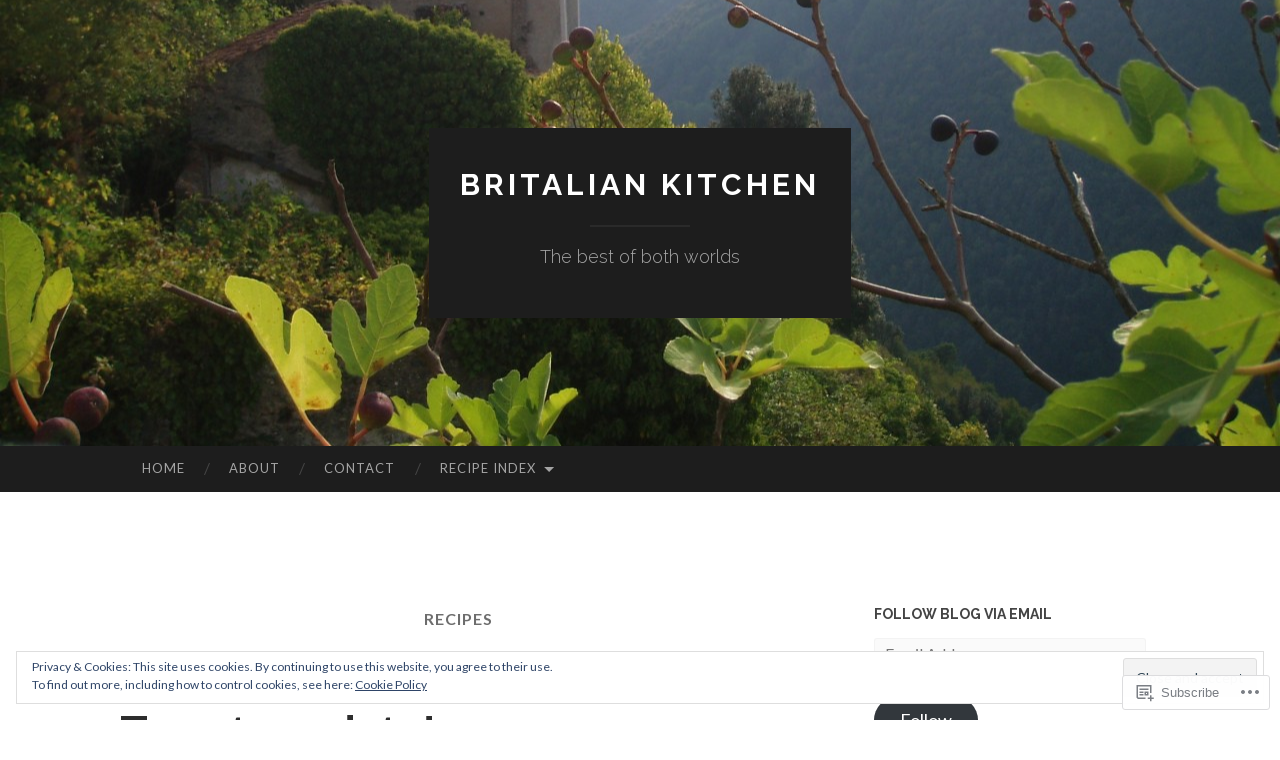

--- FILE ---
content_type: text/html; charset=UTF-8
request_url: https://britaliankitchen.com/category/recipes-2/
body_size: 44779
content:
<!DOCTYPE html>
<html lang="en">
<head>
<meta charset="UTF-8">
<meta name="viewport" content="width=device-width, initial-scale=1">
<title>Recipes | britalian kitchen</title>
<link rel="profile" href="http://gmpg.org/xfn/11">
<link rel="pingback" href="https://britaliankitchen.com/xmlrpc.php">

<meta name='robots' content='max-image-preview:large' />

<!-- Async WordPress.com Remote Login -->
<script id="wpcom_remote_login_js">
var wpcom_remote_login_extra_auth = '';
function wpcom_remote_login_remove_dom_node_id( element_id ) {
	var dom_node = document.getElementById( element_id );
	if ( dom_node ) { dom_node.parentNode.removeChild( dom_node ); }
}
function wpcom_remote_login_remove_dom_node_classes( class_name ) {
	var dom_nodes = document.querySelectorAll( '.' + class_name );
	for ( var i = 0; i < dom_nodes.length; i++ ) {
		dom_nodes[ i ].parentNode.removeChild( dom_nodes[ i ] );
	}
}
function wpcom_remote_login_final_cleanup() {
	wpcom_remote_login_remove_dom_node_classes( "wpcom_remote_login_msg" );
	wpcom_remote_login_remove_dom_node_id( "wpcom_remote_login_key" );
	wpcom_remote_login_remove_dom_node_id( "wpcom_remote_login_validate" );
	wpcom_remote_login_remove_dom_node_id( "wpcom_remote_login_js" );
	wpcom_remote_login_remove_dom_node_id( "wpcom_request_access_iframe" );
	wpcom_remote_login_remove_dom_node_id( "wpcom_request_access_styles" );
}

// Watch for messages back from the remote login
window.addEventListener( "message", function( e ) {
	if ( e.origin === "https://r-login.wordpress.com" ) {
		var data = {};
		try {
			data = JSON.parse( e.data );
		} catch( e ) {
			wpcom_remote_login_final_cleanup();
			return;
		}

		if ( data.msg === 'LOGIN' ) {
			// Clean up the login check iframe
			wpcom_remote_login_remove_dom_node_id( "wpcom_remote_login_key" );

			var id_regex = new RegExp( /^[0-9]+$/ );
			var token_regex = new RegExp( /^.*|.*|.*$/ );
			if (
				token_regex.test( data.token )
				&& id_regex.test( data.wpcomid )
			) {
				// We have everything we need to ask for a login
				var script = document.createElement( "script" );
				script.setAttribute( "id", "wpcom_remote_login_validate" );
				script.src = '/remote-login.php?wpcom_remote_login=validate'
					+ '&wpcomid=' + data.wpcomid
					+ '&token=' + encodeURIComponent( data.token )
					+ '&host=' + window.location.protocol
					+ '//' + window.location.hostname
					+ '&postid=2862'
					+ '&is_singular=';
				document.body.appendChild( script );
			}

			return;
		}

		// Safari ITP, not logged in, so redirect
		if ( data.msg === 'LOGIN-REDIRECT' ) {
			window.location = 'https://wordpress.com/log-in?redirect_to=' + window.location.href;
			return;
		}

		// Safari ITP, storage access failed, remove the request
		if ( data.msg === 'LOGIN-REMOVE' ) {
			var css_zap = 'html { -webkit-transition: margin-top 1s; transition: margin-top 1s; } /* 9001 */ html { margin-top: 0 !important; } * html body { margin-top: 0 !important; } @media screen and ( max-width: 782px ) { html { margin-top: 0 !important; } * html body { margin-top: 0 !important; } }';
			var style_zap = document.createElement( 'style' );
			style_zap.type = 'text/css';
			style_zap.appendChild( document.createTextNode( css_zap ) );
			document.body.appendChild( style_zap );

			var e = document.getElementById( 'wpcom_request_access_iframe' );
			e.parentNode.removeChild( e );

			document.cookie = 'wordpress_com_login_access=denied; path=/; max-age=31536000';

			return;
		}

		// Safari ITP
		if ( data.msg === 'REQUEST_ACCESS' ) {
			console.log( 'request access: safari' );

			// Check ITP iframe enable/disable knob
			if ( wpcom_remote_login_extra_auth !== 'safari_itp_iframe' ) {
				return;
			}

			// If we are in a "private window" there is no ITP.
			var private_window = false;
			try {
				var opendb = window.openDatabase( null, null, null, null );
			} catch( e ) {
				private_window = true;
			}

			if ( private_window ) {
				console.log( 'private window' );
				return;
			}

			var iframe = document.createElement( 'iframe' );
			iframe.id = 'wpcom_request_access_iframe';
			iframe.setAttribute( 'scrolling', 'no' );
			iframe.setAttribute( 'sandbox', 'allow-storage-access-by-user-activation allow-scripts allow-same-origin allow-top-navigation-by-user-activation' );
			iframe.src = 'https://r-login.wordpress.com/remote-login.php?wpcom_remote_login=request_access&origin=' + encodeURIComponent( data.origin ) + '&wpcomid=' + encodeURIComponent( data.wpcomid );

			var css = 'html { -webkit-transition: margin-top 1s; transition: margin-top 1s; } /* 9001 */ html { margin-top: 46px !important; } * html body { margin-top: 46px !important; } @media screen and ( max-width: 660px ) { html { margin-top: 71px !important; } * html body { margin-top: 71px !important; } #wpcom_request_access_iframe { display: block; height: 71px !important; } } #wpcom_request_access_iframe { border: 0px; height: 46px; position: fixed; top: 0; left: 0; width: 100%; min-width: 100%; z-index: 99999; background: #23282d; } ';

			var style = document.createElement( 'style' );
			style.type = 'text/css';
			style.id = 'wpcom_request_access_styles';
			style.appendChild( document.createTextNode( css ) );
			document.body.appendChild( style );

			document.body.appendChild( iframe );
		}

		if ( data.msg === 'DONE' ) {
			wpcom_remote_login_final_cleanup();
		}
	}
}, false );

// Inject the remote login iframe after the page has had a chance to load
// more critical resources
window.addEventListener( "DOMContentLoaded", function( e ) {
	var iframe = document.createElement( "iframe" );
	iframe.style.display = "none";
	iframe.setAttribute( "scrolling", "no" );
	iframe.setAttribute( "id", "wpcom_remote_login_key" );
	iframe.src = "https://r-login.wordpress.com/remote-login.php"
		+ "?wpcom_remote_login=key"
		+ "&origin=aHR0cHM6Ly9icml0YWxpYW5raXRjaGVuLmNvbQ%3D%3D"
		+ "&wpcomid=66559471"
		+ "&time=" + Math.floor( Date.now() / 1000 );
	document.body.appendChild( iframe );
}, false );
</script>
<link rel='dns-prefetch' href='//s0.wp.com' />
<link rel='dns-prefetch' href='//fonts-api.wp.com' />
<link rel="alternate" type="application/rss+xml" title="britalian kitchen &raquo; Feed" href="https://britaliankitchen.com/feed/" />
<link rel="alternate" type="application/rss+xml" title="britalian kitchen &raquo; Comments Feed" href="https://britaliankitchen.com/comments/feed/" />
<link rel="alternate" type="application/rss+xml" title="britalian kitchen &raquo; Recipes Category Feed" href="https://britaliankitchen.com/category/recipes-2/feed/" />
	<script type="text/javascript">
		/* <![CDATA[ */
		function addLoadEvent(func) {
			var oldonload = window.onload;
			if (typeof window.onload != 'function') {
				window.onload = func;
			} else {
				window.onload = function () {
					oldonload();
					func();
				}
			}
		}
		/* ]]> */
	</script>
	<link crossorigin='anonymous' rel='stylesheet' id='all-css-0-1' href='/_static/??/wp-content/mu-plugins/widgets/eu-cookie-law/templates/style.css,/wp-content/mu-plugins/jetpack-plugin/sun/modules/infinite-scroll/infinity.css?m=1753279645j&cssminify=yes' type='text/css' media='all' />
<style id='wp-emoji-styles-inline-css'>

	img.wp-smiley, img.emoji {
		display: inline !important;
		border: none !important;
		box-shadow: none !important;
		height: 1em !important;
		width: 1em !important;
		margin: 0 0.07em !important;
		vertical-align: -0.1em !important;
		background: none !important;
		padding: 0 !important;
	}
/*# sourceURL=wp-emoji-styles-inline-css */
</style>
<link crossorigin='anonymous' rel='stylesheet' id='all-css-2-1' href='/wp-content/plugins/gutenberg-core/v22.2.0/build/styles/block-library/style.css?m=1764855221i&cssminify=yes' type='text/css' media='all' />
<style id='wp-block-library-inline-css'>
.has-text-align-justify {
	text-align:justify;
}
.has-text-align-justify{text-align:justify;}

/*# sourceURL=wp-block-library-inline-css */
</style><style id='global-styles-inline-css'>
:root{--wp--preset--aspect-ratio--square: 1;--wp--preset--aspect-ratio--4-3: 4/3;--wp--preset--aspect-ratio--3-4: 3/4;--wp--preset--aspect-ratio--3-2: 3/2;--wp--preset--aspect-ratio--2-3: 2/3;--wp--preset--aspect-ratio--16-9: 16/9;--wp--preset--aspect-ratio--9-16: 9/16;--wp--preset--color--black: #000000;--wp--preset--color--cyan-bluish-gray: #abb8c3;--wp--preset--color--white: #ffffff;--wp--preset--color--pale-pink: #f78da7;--wp--preset--color--vivid-red: #cf2e2e;--wp--preset--color--luminous-vivid-orange: #ff6900;--wp--preset--color--luminous-vivid-amber: #fcb900;--wp--preset--color--light-green-cyan: #7bdcb5;--wp--preset--color--vivid-green-cyan: #00d084;--wp--preset--color--pale-cyan-blue: #8ed1fc;--wp--preset--color--vivid-cyan-blue: #0693e3;--wp--preset--color--vivid-purple: #9b51e0;--wp--preset--gradient--vivid-cyan-blue-to-vivid-purple: linear-gradient(135deg,rgb(6,147,227) 0%,rgb(155,81,224) 100%);--wp--preset--gradient--light-green-cyan-to-vivid-green-cyan: linear-gradient(135deg,rgb(122,220,180) 0%,rgb(0,208,130) 100%);--wp--preset--gradient--luminous-vivid-amber-to-luminous-vivid-orange: linear-gradient(135deg,rgb(252,185,0) 0%,rgb(255,105,0) 100%);--wp--preset--gradient--luminous-vivid-orange-to-vivid-red: linear-gradient(135deg,rgb(255,105,0) 0%,rgb(207,46,46) 100%);--wp--preset--gradient--very-light-gray-to-cyan-bluish-gray: linear-gradient(135deg,rgb(238,238,238) 0%,rgb(169,184,195) 100%);--wp--preset--gradient--cool-to-warm-spectrum: linear-gradient(135deg,rgb(74,234,220) 0%,rgb(151,120,209) 20%,rgb(207,42,186) 40%,rgb(238,44,130) 60%,rgb(251,105,98) 80%,rgb(254,248,76) 100%);--wp--preset--gradient--blush-light-purple: linear-gradient(135deg,rgb(255,206,236) 0%,rgb(152,150,240) 100%);--wp--preset--gradient--blush-bordeaux: linear-gradient(135deg,rgb(254,205,165) 0%,rgb(254,45,45) 50%,rgb(107,0,62) 100%);--wp--preset--gradient--luminous-dusk: linear-gradient(135deg,rgb(255,203,112) 0%,rgb(199,81,192) 50%,rgb(65,88,208) 100%);--wp--preset--gradient--pale-ocean: linear-gradient(135deg,rgb(255,245,203) 0%,rgb(182,227,212) 50%,rgb(51,167,181) 100%);--wp--preset--gradient--electric-grass: linear-gradient(135deg,rgb(202,248,128) 0%,rgb(113,206,126) 100%);--wp--preset--gradient--midnight: linear-gradient(135deg,rgb(2,3,129) 0%,rgb(40,116,252) 100%);--wp--preset--font-size--small: 13px;--wp--preset--font-size--medium: 20px;--wp--preset--font-size--large: 36px;--wp--preset--font-size--x-large: 42px;--wp--preset--font-family--albert-sans: 'Albert Sans', sans-serif;--wp--preset--font-family--alegreya: Alegreya, serif;--wp--preset--font-family--arvo: Arvo, serif;--wp--preset--font-family--bodoni-moda: 'Bodoni Moda', serif;--wp--preset--font-family--bricolage-grotesque: 'Bricolage Grotesque', sans-serif;--wp--preset--font-family--cabin: Cabin, sans-serif;--wp--preset--font-family--chivo: Chivo, sans-serif;--wp--preset--font-family--commissioner: Commissioner, sans-serif;--wp--preset--font-family--cormorant: Cormorant, serif;--wp--preset--font-family--courier-prime: 'Courier Prime', monospace;--wp--preset--font-family--crimson-pro: 'Crimson Pro', serif;--wp--preset--font-family--dm-mono: 'DM Mono', monospace;--wp--preset--font-family--dm-sans: 'DM Sans', sans-serif;--wp--preset--font-family--dm-serif-display: 'DM Serif Display', serif;--wp--preset--font-family--domine: Domine, serif;--wp--preset--font-family--eb-garamond: 'EB Garamond', serif;--wp--preset--font-family--epilogue: Epilogue, sans-serif;--wp--preset--font-family--fahkwang: Fahkwang, sans-serif;--wp--preset--font-family--figtree: Figtree, sans-serif;--wp--preset--font-family--fira-sans: 'Fira Sans', sans-serif;--wp--preset--font-family--fjalla-one: 'Fjalla One', sans-serif;--wp--preset--font-family--fraunces: Fraunces, serif;--wp--preset--font-family--gabarito: Gabarito, system-ui;--wp--preset--font-family--ibm-plex-mono: 'IBM Plex Mono', monospace;--wp--preset--font-family--ibm-plex-sans: 'IBM Plex Sans', sans-serif;--wp--preset--font-family--ibarra-real-nova: 'Ibarra Real Nova', serif;--wp--preset--font-family--instrument-serif: 'Instrument Serif', serif;--wp--preset--font-family--inter: Inter, sans-serif;--wp--preset--font-family--josefin-sans: 'Josefin Sans', sans-serif;--wp--preset--font-family--jost: Jost, sans-serif;--wp--preset--font-family--libre-baskerville: 'Libre Baskerville', serif;--wp--preset--font-family--libre-franklin: 'Libre Franklin', sans-serif;--wp--preset--font-family--literata: Literata, serif;--wp--preset--font-family--lora: Lora, serif;--wp--preset--font-family--merriweather: Merriweather, serif;--wp--preset--font-family--montserrat: Montserrat, sans-serif;--wp--preset--font-family--newsreader: Newsreader, serif;--wp--preset--font-family--noto-sans-mono: 'Noto Sans Mono', sans-serif;--wp--preset--font-family--nunito: Nunito, sans-serif;--wp--preset--font-family--open-sans: 'Open Sans', sans-serif;--wp--preset--font-family--overpass: Overpass, sans-serif;--wp--preset--font-family--pt-serif: 'PT Serif', serif;--wp--preset--font-family--petrona: Petrona, serif;--wp--preset--font-family--piazzolla: Piazzolla, serif;--wp--preset--font-family--playfair-display: 'Playfair Display', serif;--wp--preset--font-family--plus-jakarta-sans: 'Plus Jakarta Sans', sans-serif;--wp--preset--font-family--poppins: Poppins, sans-serif;--wp--preset--font-family--raleway: Raleway, sans-serif;--wp--preset--font-family--roboto: Roboto, sans-serif;--wp--preset--font-family--roboto-slab: 'Roboto Slab', serif;--wp--preset--font-family--rubik: Rubik, sans-serif;--wp--preset--font-family--rufina: Rufina, serif;--wp--preset--font-family--sora: Sora, sans-serif;--wp--preset--font-family--source-sans-3: 'Source Sans 3', sans-serif;--wp--preset--font-family--source-serif-4: 'Source Serif 4', serif;--wp--preset--font-family--space-mono: 'Space Mono', monospace;--wp--preset--font-family--syne: Syne, sans-serif;--wp--preset--font-family--texturina: Texturina, serif;--wp--preset--font-family--urbanist: Urbanist, sans-serif;--wp--preset--font-family--work-sans: 'Work Sans', sans-serif;--wp--preset--spacing--20: 0.44rem;--wp--preset--spacing--30: 0.67rem;--wp--preset--spacing--40: 1rem;--wp--preset--spacing--50: 1.5rem;--wp--preset--spacing--60: 2.25rem;--wp--preset--spacing--70: 3.38rem;--wp--preset--spacing--80: 5.06rem;--wp--preset--shadow--natural: 6px 6px 9px rgba(0, 0, 0, 0.2);--wp--preset--shadow--deep: 12px 12px 50px rgba(0, 0, 0, 0.4);--wp--preset--shadow--sharp: 6px 6px 0px rgba(0, 0, 0, 0.2);--wp--preset--shadow--outlined: 6px 6px 0px -3px rgb(255, 255, 255), 6px 6px rgb(0, 0, 0);--wp--preset--shadow--crisp: 6px 6px 0px rgb(0, 0, 0);}:where(.is-layout-flex){gap: 0.5em;}:where(.is-layout-grid){gap: 0.5em;}body .is-layout-flex{display: flex;}.is-layout-flex{flex-wrap: wrap;align-items: center;}.is-layout-flex > :is(*, div){margin: 0;}body .is-layout-grid{display: grid;}.is-layout-grid > :is(*, div){margin: 0;}:where(.wp-block-columns.is-layout-flex){gap: 2em;}:where(.wp-block-columns.is-layout-grid){gap: 2em;}:where(.wp-block-post-template.is-layout-flex){gap: 1.25em;}:where(.wp-block-post-template.is-layout-grid){gap: 1.25em;}.has-black-color{color: var(--wp--preset--color--black) !important;}.has-cyan-bluish-gray-color{color: var(--wp--preset--color--cyan-bluish-gray) !important;}.has-white-color{color: var(--wp--preset--color--white) !important;}.has-pale-pink-color{color: var(--wp--preset--color--pale-pink) !important;}.has-vivid-red-color{color: var(--wp--preset--color--vivid-red) !important;}.has-luminous-vivid-orange-color{color: var(--wp--preset--color--luminous-vivid-orange) !important;}.has-luminous-vivid-amber-color{color: var(--wp--preset--color--luminous-vivid-amber) !important;}.has-light-green-cyan-color{color: var(--wp--preset--color--light-green-cyan) !important;}.has-vivid-green-cyan-color{color: var(--wp--preset--color--vivid-green-cyan) !important;}.has-pale-cyan-blue-color{color: var(--wp--preset--color--pale-cyan-blue) !important;}.has-vivid-cyan-blue-color{color: var(--wp--preset--color--vivid-cyan-blue) !important;}.has-vivid-purple-color{color: var(--wp--preset--color--vivid-purple) !important;}.has-black-background-color{background-color: var(--wp--preset--color--black) !important;}.has-cyan-bluish-gray-background-color{background-color: var(--wp--preset--color--cyan-bluish-gray) !important;}.has-white-background-color{background-color: var(--wp--preset--color--white) !important;}.has-pale-pink-background-color{background-color: var(--wp--preset--color--pale-pink) !important;}.has-vivid-red-background-color{background-color: var(--wp--preset--color--vivid-red) !important;}.has-luminous-vivid-orange-background-color{background-color: var(--wp--preset--color--luminous-vivid-orange) !important;}.has-luminous-vivid-amber-background-color{background-color: var(--wp--preset--color--luminous-vivid-amber) !important;}.has-light-green-cyan-background-color{background-color: var(--wp--preset--color--light-green-cyan) !important;}.has-vivid-green-cyan-background-color{background-color: var(--wp--preset--color--vivid-green-cyan) !important;}.has-pale-cyan-blue-background-color{background-color: var(--wp--preset--color--pale-cyan-blue) !important;}.has-vivid-cyan-blue-background-color{background-color: var(--wp--preset--color--vivid-cyan-blue) !important;}.has-vivid-purple-background-color{background-color: var(--wp--preset--color--vivid-purple) !important;}.has-black-border-color{border-color: var(--wp--preset--color--black) !important;}.has-cyan-bluish-gray-border-color{border-color: var(--wp--preset--color--cyan-bluish-gray) !important;}.has-white-border-color{border-color: var(--wp--preset--color--white) !important;}.has-pale-pink-border-color{border-color: var(--wp--preset--color--pale-pink) !important;}.has-vivid-red-border-color{border-color: var(--wp--preset--color--vivid-red) !important;}.has-luminous-vivid-orange-border-color{border-color: var(--wp--preset--color--luminous-vivid-orange) !important;}.has-luminous-vivid-amber-border-color{border-color: var(--wp--preset--color--luminous-vivid-amber) !important;}.has-light-green-cyan-border-color{border-color: var(--wp--preset--color--light-green-cyan) !important;}.has-vivid-green-cyan-border-color{border-color: var(--wp--preset--color--vivid-green-cyan) !important;}.has-pale-cyan-blue-border-color{border-color: var(--wp--preset--color--pale-cyan-blue) !important;}.has-vivid-cyan-blue-border-color{border-color: var(--wp--preset--color--vivid-cyan-blue) !important;}.has-vivid-purple-border-color{border-color: var(--wp--preset--color--vivid-purple) !important;}.has-vivid-cyan-blue-to-vivid-purple-gradient-background{background: var(--wp--preset--gradient--vivid-cyan-blue-to-vivid-purple) !important;}.has-light-green-cyan-to-vivid-green-cyan-gradient-background{background: var(--wp--preset--gradient--light-green-cyan-to-vivid-green-cyan) !important;}.has-luminous-vivid-amber-to-luminous-vivid-orange-gradient-background{background: var(--wp--preset--gradient--luminous-vivid-amber-to-luminous-vivid-orange) !important;}.has-luminous-vivid-orange-to-vivid-red-gradient-background{background: var(--wp--preset--gradient--luminous-vivid-orange-to-vivid-red) !important;}.has-very-light-gray-to-cyan-bluish-gray-gradient-background{background: var(--wp--preset--gradient--very-light-gray-to-cyan-bluish-gray) !important;}.has-cool-to-warm-spectrum-gradient-background{background: var(--wp--preset--gradient--cool-to-warm-spectrum) !important;}.has-blush-light-purple-gradient-background{background: var(--wp--preset--gradient--blush-light-purple) !important;}.has-blush-bordeaux-gradient-background{background: var(--wp--preset--gradient--blush-bordeaux) !important;}.has-luminous-dusk-gradient-background{background: var(--wp--preset--gradient--luminous-dusk) !important;}.has-pale-ocean-gradient-background{background: var(--wp--preset--gradient--pale-ocean) !important;}.has-electric-grass-gradient-background{background: var(--wp--preset--gradient--electric-grass) !important;}.has-midnight-gradient-background{background: var(--wp--preset--gradient--midnight) !important;}.has-small-font-size{font-size: var(--wp--preset--font-size--small) !important;}.has-medium-font-size{font-size: var(--wp--preset--font-size--medium) !important;}.has-large-font-size{font-size: var(--wp--preset--font-size--large) !important;}.has-x-large-font-size{font-size: var(--wp--preset--font-size--x-large) !important;}.has-albert-sans-font-family{font-family: var(--wp--preset--font-family--albert-sans) !important;}.has-alegreya-font-family{font-family: var(--wp--preset--font-family--alegreya) !important;}.has-arvo-font-family{font-family: var(--wp--preset--font-family--arvo) !important;}.has-bodoni-moda-font-family{font-family: var(--wp--preset--font-family--bodoni-moda) !important;}.has-bricolage-grotesque-font-family{font-family: var(--wp--preset--font-family--bricolage-grotesque) !important;}.has-cabin-font-family{font-family: var(--wp--preset--font-family--cabin) !important;}.has-chivo-font-family{font-family: var(--wp--preset--font-family--chivo) !important;}.has-commissioner-font-family{font-family: var(--wp--preset--font-family--commissioner) !important;}.has-cormorant-font-family{font-family: var(--wp--preset--font-family--cormorant) !important;}.has-courier-prime-font-family{font-family: var(--wp--preset--font-family--courier-prime) !important;}.has-crimson-pro-font-family{font-family: var(--wp--preset--font-family--crimson-pro) !important;}.has-dm-mono-font-family{font-family: var(--wp--preset--font-family--dm-mono) !important;}.has-dm-sans-font-family{font-family: var(--wp--preset--font-family--dm-sans) !important;}.has-dm-serif-display-font-family{font-family: var(--wp--preset--font-family--dm-serif-display) !important;}.has-domine-font-family{font-family: var(--wp--preset--font-family--domine) !important;}.has-eb-garamond-font-family{font-family: var(--wp--preset--font-family--eb-garamond) !important;}.has-epilogue-font-family{font-family: var(--wp--preset--font-family--epilogue) !important;}.has-fahkwang-font-family{font-family: var(--wp--preset--font-family--fahkwang) !important;}.has-figtree-font-family{font-family: var(--wp--preset--font-family--figtree) !important;}.has-fira-sans-font-family{font-family: var(--wp--preset--font-family--fira-sans) !important;}.has-fjalla-one-font-family{font-family: var(--wp--preset--font-family--fjalla-one) !important;}.has-fraunces-font-family{font-family: var(--wp--preset--font-family--fraunces) !important;}.has-gabarito-font-family{font-family: var(--wp--preset--font-family--gabarito) !important;}.has-ibm-plex-mono-font-family{font-family: var(--wp--preset--font-family--ibm-plex-mono) !important;}.has-ibm-plex-sans-font-family{font-family: var(--wp--preset--font-family--ibm-plex-sans) !important;}.has-ibarra-real-nova-font-family{font-family: var(--wp--preset--font-family--ibarra-real-nova) !important;}.has-instrument-serif-font-family{font-family: var(--wp--preset--font-family--instrument-serif) !important;}.has-inter-font-family{font-family: var(--wp--preset--font-family--inter) !important;}.has-josefin-sans-font-family{font-family: var(--wp--preset--font-family--josefin-sans) !important;}.has-jost-font-family{font-family: var(--wp--preset--font-family--jost) !important;}.has-libre-baskerville-font-family{font-family: var(--wp--preset--font-family--libre-baskerville) !important;}.has-libre-franklin-font-family{font-family: var(--wp--preset--font-family--libre-franklin) !important;}.has-literata-font-family{font-family: var(--wp--preset--font-family--literata) !important;}.has-lora-font-family{font-family: var(--wp--preset--font-family--lora) !important;}.has-merriweather-font-family{font-family: var(--wp--preset--font-family--merriweather) !important;}.has-montserrat-font-family{font-family: var(--wp--preset--font-family--montserrat) !important;}.has-newsreader-font-family{font-family: var(--wp--preset--font-family--newsreader) !important;}.has-noto-sans-mono-font-family{font-family: var(--wp--preset--font-family--noto-sans-mono) !important;}.has-nunito-font-family{font-family: var(--wp--preset--font-family--nunito) !important;}.has-open-sans-font-family{font-family: var(--wp--preset--font-family--open-sans) !important;}.has-overpass-font-family{font-family: var(--wp--preset--font-family--overpass) !important;}.has-pt-serif-font-family{font-family: var(--wp--preset--font-family--pt-serif) !important;}.has-petrona-font-family{font-family: var(--wp--preset--font-family--petrona) !important;}.has-piazzolla-font-family{font-family: var(--wp--preset--font-family--piazzolla) !important;}.has-playfair-display-font-family{font-family: var(--wp--preset--font-family--playfair-display) !important;}.has-plus-jakarta-sans-font-family{font-family: var(--wp--preset--font-family--plus-jakarta-sans) !important;}.has-poppins-font-family{font-family: var(--wp--preset--font-family--poppins) !important;}.has-raleway-font-family{font-family: var(--wp--preset--font-family--raleway) !important;}.has-roboto-font-family{font-family: var(--wp--preset--font-family--roboto) !important;}.has-roboto-slab-font-family{font-family: var(--wp--preset--font-family--roboto-slab) !important;}.has-rubik-font-family{font-family: var(--wp--preset--font-family--rubik) !important;}.has-rufina-font-family{font-family: var(--wp--preset--font-family--rufina) !important;}.has-sora-font-family{font-family: var(--wp--preset--font-family--sora) !important;}.has-source-sans-3-font-family{font-family: var(--wp--preset--font-family--source-sans-3) !important;}.has-source-serif-4-font-family{font-family: var(--wp--preset--font-family--source-serif-4) !important;}.has-space-mono-font-family{font-family: var(--wp--preset--font-family--space-mono) !important;}.has-syne-font-family{font-family: var(--wp--preset--font-family--syne) !important;}.has-texturina-font-family{font-family: var(--wp--preset--font-family--texturina) !important;}.has-urbanist-font-family{font-family: var(--wp--preset--font-family--urbanist) !important;}.has-work-sans-font-family{font-family: var(--wp--preset--font-family--work-sans) !important;}
/*# sourceURL=global-styles-inline-css */
</style>

<style id='classic-theme-styles-inline-css'>
/*! This file is auto-generated */
.wp-block-button__link{color:#fff;background-color:#32373c;border-radius:9999px;box-shadow:none;text-decoration:none;padding:calc(.667em + 2px) calc(1.333em + 2px);font-size:1.125em}.wp-block-file__button{background:#32373c;color:#fff;text-decoration:none}
/*# sourceURL=/wp-includes/css/classic-themes.min.css */
</style>
<link crossorigin='anonymous' rel='stylesheet' id='all-css-4-1' href='/_static/??-eJx9jUsOwjAMRC+EY6UgCAvEWZrEKoG4jWq3hduTLvisurFG1nszuBQIQ6/UK5Y8dakXDIPPQ3gINsY6Y0ESl0ww0mwOGJPolwDRVyYTRHb4V8QT/LpGqn8ura4EU0wtZeKKbWlLih1p1eWTQem5rZQ6A96XkUSgXk4Tg97qlqzelS/26KzbN835dH8DjlpbIA==&cssminify=yes' type='text/css' media='all' />
<link rel='stylesheet' id='hemingway-rewritten-fonts-css' href='https://fonts-api.wp.com/css?family=Raleway%3A400%2C300%2C700%7CLato%3A400%2C700%2C400italic%2C700italic&#038;subset=latin%2Clatin-ext' media='all' />
<link crossorigin='anonymous' rel='stylesheet' id='all-css-6-1' href='/_static/??-eJyFjtEKwjAMRX/IGsbUPYmfIl2JNbNNS9NS9vd24sNEmW/3kJzLhRqVCZyRM+Q7ehSIZYSWiG3Vs0pYE+V2B8mzw70R2cFK8kVFVyyxwIQ5avN4M0hhuBIbsMiYqAnyO351/hmydL7GqBpN8FuTEo4u2BYttK8VbkkWg3LB6EyBP0DdnKa0qBd/7oZTPxyHrj9MT3f6epw=&cssminify=yes' type='text/css' media='all' />
<link crossorigin='anonymous' rel='stylesheet' id='print-css-7-1' href='/wp-content/mu-plugins/global-print/global-print.css?m=1465851035i&cssminify=yes' type='text/css' media='print' />
<style id='jetpack-global-styles-frontend-style-inline-css'>
:root { --font-headings: unset; --font-base: unset; --font-headings-default: -apple-system,BlinkMacSystemFont,"Segoe UI",Roboto,Oxygen-Sans,Ubuntu,Cantarell,"Helvetica Neue",sans-serif; --font-base-default: -apple-system,BlinkMacSystemFont,"Segoe UI",Roboto,Oxygen-Sans,Ubuntu,Cantarell,"Helvetica Neue",sans-serif;}
/*# sourceURL=jetpack-global-styles-frontend-style-inline-css */
</style>
<link crossorigin='anonymous' rel='stylesheet' id='all-css-10-1' href='/wp-content/themes/h4/global.css?m=1420737423i&cssminify=yes' type='text/css' media='all' />
<script type="text/javascript" id="wpcom-actionbar-placeholder-js-extra">
/* <![CDATA[ */
var actionbardata = {"siteID":"66559471","postID":"0","siteURL":"https://britaliankitchen.com","xhrURL":"https://britaliankitchen.com/wp-admin/admin-ajax.php","nonce":"538b1bcb63","isLoggedIn":"","statusMessage":"","subsEmailDefault":"instantly","proxyScriptUrl":"https://s0.wp.com/wp-content/js/wpcom-proxy-request.js?m=1513050504i&amp;ver=20211021","i18n":{"followedText":"New posts from this site will now appear in your \u003Ca href=\"https://wordpress.com/reader\"\u003EReader\u003C/a\u003E","foldBar":"Collapse this bar","unfoldBar":"Expand this bar","shortLinkCopied":"Shortlink copied to clipboard."}};
//# sourceURL=wpcom-actionbar-placeholder-js-extra
/* ]]> */
</script>
<script type="text/javascript" id="jetpack-mu-wpcom-settings-js-before">
/* <![CDATA[ */
var JETPACK_MU_WPCOM_SETTINGS = {"assetsUrl":"https://s0.wp.com/wp-content/mu-plugins/jetpack-mu-wpcom-plugin/sun/jetpack_vendor/automattic/jetpack-mu-wpcom/src/build/"};
//# sourceURL=jetpack-mu-wpcom-settings-js-before
/* ]]> */
</script>
<script crossorigin='anonymous' type='text/javascript'  src='/_static/??/wp-content/js/rlt-proxy.js,/wp-content/blog-plugins/wordads-classes/js/cmp/v2/cmp-non-gdpr.js?m=1720530689j'></script>
<script type="text/javascript" id="rlt-proxy-js-after">
/* <![CDATA[ */
	rltInitialize( {"token":null,"iframeOrigins":["https:\/\/widgets.wp.com"]} );
//# sourceURL=rlt-proxy-js-after
/* ]]> */
</script>
<link rel="EditURI" type="application/rsd+xml" title="RSD" href="https://britaliankitchen.wordpress.com/xmlrpc.php?rsd" />
<meta name="generator" content="WordPress.com" />

<!-- Jetpack Open Graph Tags -->
<meta property="og:type" content="website" />
<meta property="og:title" content="Recipes &#8211; britalian kitchen" />
<meta property="og:url" content="https://britaliankitchen.com/category/recipes-2/" />
<meta property="og:site_name" content="britalian kitchen" />
<meta property="og:image" content="https://s0.wp.com/i/blank.jpg?m=1383295312i" />
<meta property="og:image:width" content="200" />
<meta property="og:image:height" content="200" />
<meta property="og:image:alt" content="" />
<meta property="og:locale" content="en_US" />
<meta name="twitter:creator" content="@britaliankitchn" />
<meta name="twitter:site" content="@britaliankitchn" />

<!-- End Jetpack Open Graph Tags -->
<link rel="shortcut icon" type="image/x-icon" href="https://s0.wp.com/i/favicon.ico?m=1713425267i" sizes="16x16 24x24 32x32 48x48" />
<link rel="icon" type="image/x-icon" href="https://s0.wp.com/i/favicon.ico?m=1713425267i" sizes="16x16 24x24 32x32 48x48" />
<link rel="apple-touch-icon" href="https://s0.wp.com/i/webclip.png?m=1713868326i" />
<link rel='openid.server' href='https://britaliankitchen.com/?openidserver=1' />
<link rel='openid.delegate' href='https://britaliankitchen.com/' />
<link rel="search" type="application/opensearchdescription+xml" href="https://britaliankitchen.com/osd.xml" title="britalian kitchen" />
<link rel="search" type="application/opensearchdescription+xml" href="https://s1.wp.com/opensearch.xml" title="WordPress.com" />
<meta name="theme-color" content="#ffffff" />
<style type="text/css">.recentcomments a{display:inline !important;padding:0 !important;margin:0 !important;}</style>		<style type="text/css">
			.recentcomments a {
				display: inline !important;
				padding: 0 !important;
				margin: 0 !important;
			}

			table.recentcommentsavatartop img.avatar, table.recentcommentsavatarend img.avatar {
				border: 0px;
				margin: 0;
			}

			table.recentcommentsavatartop a, table.recentcommentsavatarend a {
				border: 0px !important;
				background-color: transparent !important;
			}

			td.recentcommentsavatarend, td.recentcommentsavatartop {
				padding: 0px 0px 1px 0px;
				margin: 0px;
			}

			td.recentcommentstextend {
				border: none !important;
				padding: 0px 0px 2px 10px;
			}

			.rtl td.recentcommentstextend {
				padding: 0px 10px 2px 0px;
			}

			td.recentcommentstexttop {
				border: none;
				padding: 0px 0px 0px 10px;
			}

			.rtl td.recentcommentstexttop {
				padding: 0px 10px 0px 0px;
			}
		</style>
		<meta name="description" content="Posts about Recipes written by AngelaRomeo" />
	<style type="text/css">
			.site-title a,
		.site-description {
			color: #ffffff;
		}
				.site-header-image {
			background-image: url(https://britaliankitchen.com/wp-content/uploads/2014/04/cropped-p10115231.jpg);
		}
		</style>
			<script type="text/javascript">

			window.doNotSellCallback = function() {

				var linkElements = [
					'a[href="https://wordpress.com/?ref=footer_blog"]',
					'a[href="https://wordpress.com/?ref=footer_website"]',
					'a[href="https://wordpress.com/?ref=vertical_footer"]',
					'a[href^="https://wordpress.com/?ref=footer_segment_"]',
				].join(',');

				var dnsLink = document.createElement( 'a' );
				dnsLink.href = 'https://wordpress.com/advertising-program-optout/';
				dnsLink.classList.add( 'do-not-sell-link' );
				dnsLink.rel = 'nofollow';
				dnsLink.style.marginLeft = '0.5em';
				dnsLink.textContent = 'Do Not Sell or Share My Personal Information';

				var creditLinks = document.querySelectorAll( linkElements );

				if ( 0 === creditLinks.length ) {
					return false;
				}

				Array.prototype.forEach.call( creditLinks, function( el ) {
					el.insertAdjacentElement( 'afterend', dnsLink );
				});

				return true;
			};

		</script>
		<style type="text/css" id="custom-colors-css">.comment-metadata a { color: #6D6D6D;}
.sep { color: #6D6D6D;}
th,td { border-color: #dddddd;}
th,td { border-color: rgba( 221, 221, 221, 0.5 );}
.format-aside .entry-content, blockquote, pre { background-color: #eeeeee;}
.format-aside .entry-content, blockquote, pre { background-color: rgba( 238, 238, 238, 0.2 );}
input[type="text"],input[type="email"],input[type="url"],input[type="password"],input[type="search"],textareali > article.comment,.hentry,.widget ul li,.widget,.site-main .comment-navigation, .site-main .paging-navigation, .site-main .post-navigation,.comment-list > li:first-child > article.comment:first-child,.page-title { border-color: #eeeeee;}
input[type="text"],input[type="email"],input[type="url"],input[type="password"],input[type="search"],textareali > article.comment,.hentry,.widget ul li,.widget,.site-main .comment-navigation, .site-main .paging-navigation, .site-main .post-navigation,.comment-list > li:first-child > article.comment:first-child,.page-title { border-color: rgba( 238, 238, 238, 0.5 );}
.site-title a, .site-title a:visited, #secondary button, #secondary input[type="button"], #secondary input[type="reset"], #secondary input[type="submit"] { color: #FFFFFF;}
.entry-tags a,.entry-tags a:visited { color: #6D6D6D;}
.entry-tags a:hover { color: #4F4F4F;}
.featured-image .flag { color: #4F4F4F;}
.site-footer button, .site-footer input[type="button"], .site-footer input[type="reset"], .site-footer input[type="submit"], .widget_search .search-submit { color: #4F4F4F;}
.site-footer button:hover, .site-footer input[type="button"]:hover, .site-footer input[type="reset"]:hover, .site-footer input[type="submit"]:hover, .widget_search .search-submit:hover { color: #4F4F4F;}
button:hover, input[type="button"]:hover, input[type="reset"]:hover, input[type="submit"]:hover { color: #4F4F4F;}
#header-search .search-submit { color: #4F4F4F;}
address { background-color: #f1f1f1;}
address { background-color: rgba( 241, 241, 241, 0.2 );}
.entry-content table tbody > tr:nth-child(odd) > td { background-color: #f9f9f9;}
.entry-content table tbody > tr:nth-child(odd) > td { background-color: rgba( 249, 249, 249, 0.2 );}
blockquote { color: #000000;}
.entry-title, .entry-title a,.entry-title a:visited,.comments-title { color: #2D2D2D;}
.format-quote .entry-content { background-color: #262626;}
.format-quote .entry-content { background-color: rgba( 38, 38, 38, 0.2 );}
body, button, input, textarea { color: #444444;}
.widget-title, th { color: #444444;}
.comment-author a,.comment-author a:visited { color: #444444;}
mark, ins { color: #444444;}
.widget { color: #555555;}
.jetpack-recipe { border-color: #666666;}
.jetpack-recipe { border-color: rgba( 102, 102, 102, 0.3 );}
blockquote cite { color: #666666;}
.entry-tags a,.entry-tags a:visited { background-color: #767676;}
.entry-tags a,.entry-tags a:visited { background-color: rgba( 118, 118, 118, 0.4 );}
.entry-tags a:after { border-right-color: #767676;}
.entry-tags a:after { border-right-color: rgba( 118, 118, 118, 0.4 );}
.entry-categories:before { color: #6D6D6D;}
.wp-caption-text { color: #6D6D6D;}
.entry-meta, .entry-meta a,.entry-meta a:visited,.page-title,.no-comments { color: #6D6D6D;}
body,#infinite-footer .container,.entry-tags a:before { background-color: #ffffff;}
.site-footer button, .site-footer input[type="button"], .site-footer input[type="reset"], .site-footer input[type="submit"], .widget_search .search-submit { background-color: #ABDB25;}
button:hover, input[type="button"]:hover, input[type="reset"]:hover, input[type="submit"]:hover { background-color: #ABDB25;}
.widget_search .search-submit { border-color: #ABDB25;}
.site-footer button:hover, .site-footer input[type="button"]:hover, .site-footer input[type="reset"]:hover, .site-footer input[type="submit"]:hover, .widget_search .search-submit:hover { background-color: #88AF1C;}
.widget_search .search-submit:hover { border-color: #88AF1C;}
.featured-image .flag { background-color: #ABDB25;}
.jetpack-recipe-title { border-color: #ABDB25;}
.entry-tags a:hover { background-color: #ABDB25;}
.entry-tags a:hover:after { border-right-color: #ABDB25;}
#header-search .search-submit { border-color: #ABDB25;}
#header-search .search-submit { background-color: #ABDB25;}
#header-search .search-submit:hover { background-color: #88AF1C;}
#header-search .search-submit:hover { border-color: #88AF1C;}
a,a:visited,a:hover,a:focus,a:active,.entry-title a:hover { color: #5B780B;}
.site-title a:hover,.site-title a:focus { color: #ABDB25;}
.site-footer a,.site-footer a:visited,.site-footer a:hover,.site-footer a:focus,.site-footer a:active { color: #ABDB25;}
.widget-areas a,.widget-areas a:visited,.widget-areas a:hover,.widget-areas a:focus,.widget-areas a:active { color: #ABDB25;}
#tertiary .widget_eventbrite .eb-calendar-widget .event-list li a:link .eb-event-list-title,
			#tertiary .widget_eventbrite .eb-calendar-widget .event-list li a:visited .eb-event-list-title,
			#tertiary .widget_eventbrite .eb-calendar-widget .calendar .current-month,
			#tertiary .widget_eventbrite .eb-calendar-widget .event-paging,
			#tertiary .widget_eventbrite th { color: #ABDB25;}
</style>
<script type="text/javascript">
	window.google_analytics_uacct = "UA-52447-2";
</script>

<script type="text/javascript">
	var _gaq = _gaq || [];
	_gaq.push(['_setAccount', 'UA-52447-2']);
	_gaq.push(['_gat._anonymizeIp']);
	_gaq.push(['_setDomainName', 'none']);
	_gaq.push(['_setAllowLinker', true]);
	_gaq.push(['_initData']);
	_gaq.push(['_trackPageview']);

	(function() {
		var ga = document.createElement('script'); ga.type = 'text/javascript'; ga.async = true;
		ga.src = ('https:' == document.location.protocol ? 'https://ssl' : 'http://www') + '.google-analytics.com/ga.js';
		(document.getElementsByTagName('head')[0] || document.getElementsByTagName('body')[0]).appendChild(ga);
	})();
</script>
<link crossorigin='anonymous' rel='stylesheet' id='all-css-0-3' href='/_static/??-eJydj+FqAkEMhF/INZy2aH8UH0XWbNBodrNssnf07XsFa1sKgv6cGTL5BqYaUItTccg9VOlHLgZn8hrxEmZrqqj5GoD18p3tRypJG8TumqM74+0KJZoxBj9RpnAiqdQgsTk0sqrFeKQwciK1/84SzRZwH+sXzZ4LwkEULwY28fzpwYKsqQsZYGzajeRnxdV4CqizpFkeDBtX53nhX7XMXJ4EdRZK4RhFqH3cU1/9u/w+bF7Xb9vhZVidPwEnD7xq&cssminify=yes' type='text/css' media='all' />
</head>

<body class="archive category category-recipes-2 category-18154908 wp-theme-pubhemingway-rewritten customizer-styles-applied jetpack-reblog-enabled">
<div id="page" class="hfeed site">

	<header id="masthead" class="site-header" role="banner">
		<div class="site-header-image">
			<div class="site-branding-wrapper">
				<div class="site-branding">
					<h1 class="site-title"><a href="https://britaliankitchen.com/" rel="home">britalian kitchen</a></h1>
					<h2 class="site-description">The best of both worlds</h2>
				</div>
			</div>
		</div>
	</header><!-- #masthead -->
	<nav id="site-navigation" class="main-navigation clear" role="navigation">
		<button class="menu-toggle" aria-controls="primary-menu" aria-expanded="false"><span class="screen-reader-text">Menu</span></button>
		<a class="skip-link screen-reader-text" href="#content">Skip to content</a>

		<div id="primary-menu" class="menu"><ul>
<li ><a href="https://britaliankitchen.com/">Home</a></li><li class="page_item page-item-1"><a href="https://britaliankitchen.com/about/">About</a></li>
<li class="page_item page-item-103"><a href="https://britaliankitchen.com/contact/">Contact</a></li>
<li class="page_item page-item-258 page_item_has_children"><a href="https://britaliankitchen.com/recipe-index-2/">Recipe index</a>
<ul class='children'>
	<li class="page_item page-item-278"><a href="https://britaliankitchen.com/recipe-index-2/21st-century-cartwheel/">21st Century Cartwheel</a></li>
	<li class="page_item page-item-1209"><a href="https://britaliankitchen.com/recipe-index-2/all-weather-lamb/">All-weather lamb</a></li>
	<li class="page_item page-item-294"><a href="https://britaliankitchen.com/recipe-index-2/asparagus-with-poached-eggs-parmigiano-reggiano-sauce/">Asparagus with Parmigiano Reggiano&nbsp;sauce</a></li>
	<li class="page_item page-item-1705"><a href="https://britaliankitchen.com/recipe-index-2/avocado-ricotta-fried-egg-spelt-flatbread/">Avocado, ricotta, fried egg &amp; spelt flatbread: Alex&nbsp;James</a></li>
	<li class="page_item page-item-272"><a href="https://britaliankitchen.com/recipe-index-2/banoffee-trifle/">Banoffee &amp; walnut&nbsp;trifle</a></li>
	<li class="page_item page-item-260"><a href="https://britaliankitchen.com/recipe-index-2/beef-cider-pie/">Beef &amp; cider&nbsp;pie</a></li>
	<li class="page_item page-item-1069"><a href="https://britaliankitchen.com/recipe-index-2/beef-and-stilton-shirt-tie-pie/">Beef &amp; Stilton shirt &amp; tie&nbsp;pie</a></li>
	<li class="page_item page-item-291"><a href="https://britaliankitchen.com/recipe-index-2/britalian-iced-canape/">Britalian iced canapé</a></li>
	<li class="page_item page-item-1288"><a href="https://britaliankitchen.com/recipe-index-2/britalian-semifreddo/">Britalian semifreddo</a></li>
	<li class="page_item page-item-822"><a href="https://britaliankitchen.com/recipe-index-2/britalian-veg-drawer-soup/">Britalian veg drawer&nbsp;soup</a></li>
	<li class="page_item page-item-1247"><a href="https://britaliankitchen.com/recipe-index-2/caponata-dhruv-baker/">Caponata: Dhruv Baker</a></li>
	<li class="page_item page-item-510"><a href="https://britaliankitchen.com/recipe-index-2/cherry-vanilla-jam/">Cherry &amp; vanilla&nbsp;jam</a></li>
	<li class="page_item page-item-1428"><a href="https://britaliankitchen.com/recipe-index-2/chicken-chips-italian-style/">Chicken &amp; chips – Italian&nbsp;style!</a></li>
	<li class="page_item page-item-1840"><a href="https://britaliankitchen.com/recipe-index-2/chicken-broth-super-70s-meal-plan-tuesday/">Chicken broth. Super 70’s meal plan:&nbsp;TUESDAY</a></li>
	<li class="page_item page-item-281"><a href="https://britaliankitchen.com/recipe-index-2/crispy-kale-side/">Crispy kale side</a></li>
	<li class="page_item page-item-276"><a href="https://britaliankitchen.com/recipe-index-2/crispy-mushrooms-with-italian-flag-dip/">Crispy mushrooms with Italian flag&nbsp;dip</a></li>
	<li class="page_item page-item-1161"><a href="https://britaliankitchen.com/recipe-index-2/crispy-pancetta/">Crispy pancetta</a></li>
	<li class="page_item page-item-1197"><a href="https://britaliankitchen.com/recipe-index-2/cumin-beetroot-fennel-coleslaw/">Cumin, beetroot &amp; fennel&nbsp;coleslaw</a></li>
	<li class="page_item page-item-1159"><a href="https://britaliankitchen.com/recipe-index-2/dreamy-creamy-scrambled-eggs/">Dreamy creamy scrambled&nbsp;eggs</a></li>
	<li class="page_item page-item-274"><a href="https://britaliankitchen.com/recipe-index-2/eggstravaganza-simnel-cake/">Eggstravaganza Simnel cake</a></li>
	<li class="page_item page-item-1071"><a href="https://britaliankitchen.com/recipe-index-2/espresso-martini-blancmange/">Espresso Martini blancmange</a></li>
	<li class="page_item page-item-1710"><a href="https://britaliankitchen.com/recipe-index-2/fruity-chocolate-pizza/">Fruity chocolate &#8216;pizza&#8217;</a></li>
	<li class="page_item page-item-918"><a href="https://britaliankitchen.com/recipe-index-2/gardeners-lamb/">Gardener&#8217;s lamb</a></li>
	<li class="page_item page-item-1157"><a href="https://britaliankitchen.com/recipe-index-2/garlic-and-balsamic-roast-tomatoes/">Garlic and balsamic roast&nbsp;tomatoes</a></li>
	<li class="page_item page-item-991"><a href="https://britaliankitchen.com/recipe-index-2/ginos-chicken-chorizo-salad/">Gino’s chicken &amp; chorizo&nbsp;salad</a></li>
	<li class="page_item page-item-1715"><a href="https://britaliankitchen.com/recipe-index-2/guten-tag-cherry-tart/">Guten tag cherry&nbsp;tart</a></li>
	<li class="page_item page-item-677"><a href="https://britaliankitchen.com/recipe-index-2/hot-chocolate-spoons/">Hot chocolate spoons</a></li>
	<li class="page_item page-item-1440"><a href="https://britaliankitchen.com/recipe-index-2/inglese-cake-in-italia/">Inglese cake in&nbsp;Italia</a></li>
	<li class="page_item page-item-848"><a href="https://britaliankitchen.com/recipe-index-2/instant-summer-fruits-ice-cream/">Instant summer fruits&nbsp;ice-cream</a></li>
	<li class="page_item page-item-701"><a href="https://britaliankitchen.com/recipe-index-2/701-2/">Italian hot chocolate</a></li>
	<li class="page_item page-item-1694"><a href="https://britaliankitchen.com/recipe-index-2/jamies-hunters-chicken-stew/">Jamie&#8217;s Hunter&#8217;s chicken&nbsp;stew</a></li>
	<li class="page_item page-item-1424"><a href="https://britaliankitchen.com/recipe-index-2/jamies-involtini/">Jamie’s Involtini</a></li>
	<li class="page_item page-item-1842"><a href="https://britaliankitchen.com/recipe-index-2/leftover-chicken-leek-pie-super-70s-meal-plan-wednesday/">Leftover chicken &amp; leek pie. Super 70’s meal plan:&nbsp;WEDNESDAY</a></li>
	<li class="page_item page-item-408"><a href="https://britaliankitchen.com/recipe-index-2/lemon-panacotta-with-couture-chocolate-curls/">Lemon panacotta with couture chocolate&nbsp;curls</a></li>
	<li class="page_item page-item-1057"><a href="https://britaliankitchen.com/recipe-index-2/mini-fish-finger-open-sarnies/">Mini fish finger open&nbsp;sarnies</a></li>
	<li class="page_item page-item-1165"><a href="https://britaliankitchen.com/recipe-index-2/mummy-es-mega-cereal-breakfast/">Mummy ‘E’s’ mega cereal&nbsp;breakfast</a></li>
	<li class="page_item page-item-264"><a href="https://britaliankitchen.com/recipe-index-2/peach-melba-fizz/">Peach Melba fizz</a></li>
	<li class="page_item page-item-1712"><a href="https://britaliankitchen.com/recipe-index-2/pork-valdostana/">Pork valdostana</a></li>
	<li class="page_item page-item-287"><a href="https://britaliankitchen.com/recipe-index-2/rhubarb-and-apple-crumble/">Rhubarb &amp; apple&nbsp;crumble</a></li>
	<li class="page_item page-item-1419"><a href="https://britaliankitchen.com/recipe-index-2/sais-salsicce-e-friarelli-con-patate-al-rosemarino-pronto/">Sai&#8217;s salsicce e friarelli con patate al rosemarino&nbsp;pronto!</a></li>
	<li class="page_item page-item-1426"><a href="https://britaliankitchen.com/recipe-index-2/simple-italian-tomato-salad/">Simple Italian tomato&nbsp;salad</a></li>
	<li class="page_item page-item-1838"><a href="https://britaliankitchen.com/recipe-index-2/super-70s-meal-plan-wednesday/">Spaghetti bolognese. Super 70’s meal plan:&nbsp;WEDNESDAY</a></li>
	<li class="page_item page-item-285"><a href="https://britaliankitchen.com/recipe-index-2/sunny-chicken-with-garlic-and-chilli-veg/">Sunny chicken with garlic &amp; chilli&nbsp;veg</a></li>
	<li class="page_item page-item-1163"><a href="https://britaliankitchen.com/recipe-index-2/superfood-smoothie-beetroot-blueberry/">Superfood smoothie: Beetroot &amp;&nbsp;blueberry</a></li>
	<li class="page_item page-item-1718"><a href="https://britaliankitchen.com/recipe-index-2/tagliatelle-step-by-step/">Tagliatelle: Step-by-step</a></li>
	<li class="page_item page-item-989"><a href="https://britaliankitchen.com/recipe-index-2/tiger-stripe-spread-peanut-butter-hazelnut-chocolate-spread/">Tiger-stripe spread: Peanut butter &amp; hazelnut chocolate&nbsp;spread</a></li>
	<li class="page_item page-item-1168"><a href="https://britaliankitchen.com/recipe-index-2/weekend-wonder-the-embellished-english/">WEEKEND WONDER: The Embellished&nbsp;English</a></li>
	<li class="page_item page-item-406"><a href="https://britaliankitchen.com/recipe-index-2/wild-garlic-pesto/">Wild garlic pesto</a></li>
	<li class="page_item page-item-1104"><a href="https://britaliankitchen.com/recipe-index-2/world-cake-in-a-cup/">World cake-in-a Cup!</a></li>
	<li class="page_item page-item-1292"><a href="https://britaliankitchen.com/recipe-index-2/%ef%bb%bfbarbecued-britalian-bacon-butties/">﻿Barbecued Britalian bacon&nbsp;butties</a></li>
</ul>
</li>
</ul></div>
		<div id="header-search-toggle">
			<span class="screen-reader-text">Search</span>
		</div>
		<div id="header-search">
			<form role="search" method="get" class="search-form" action="https://britaliankitchen.com/">
				<label>
					<span class="screen-reader-text">Search for:</span>
					<input type="search" class="search-field" placeholder="Search &hellip;" value="" name="s" />
				</label>
				<input type="submit" class="search-submit" value="Search" />
			</form>		</div>
	</nav><!-- #site-navigation -->
	<div id="content" class="site-content">

	<section id="primary" class="content-area">
		<main id="main" class="site-main" role="main">

		
			<header class="page-header">
				<h1 class="page-title">
					Recipes				</h1>
							</header><!-- .page-header -->

						
				
<article id="post-2862" class="post-2862 post type-post status-publish format-standard hentry category-recipes-2 category-uncategorized tag-angela-romeo tag-calabria tag-gardening tag-mario tag-may tag-olive-oil tag-oregano tag-plants tag-southern-italy tag-summer tag-tomato-plants tag-tomatoes">
	<header class="entry-header">
							<h1 class="entry-title"><a href="https://britaliankitchen.com/2016/09/02/tomato-update/" rel="bookmark">Tomato update!</a></h1>						<div class="entry-meta">
			<span class="posted-on"><a href="https://britaliankitchen.com/2016/09/02/tomato-update/" rel="bookmark"><time class="entry-date published" datetime="2016-09-02T17:20:02+00:00">September 2, 2016</time><time class="updated" datetime="2016-09-02T17:20:03+00:00">September 2, 2016</time></a></span><span class="byline"><span class="sep"> / </span><span class="author vcard"><a class="url fn n" href="https://britaliankitchen.com/author/britaliankitchen/">AngelaRomeo</a></span></span>						<span class="comments-link"><span class="sep"> / </span><a href="https://britaliankitchen.com/2016/09/02/tomato-update/#comments">2 Comments</a></span>
								</div><!-- .entry-meta -->
			</header><!-- .entry-header -->

		<div class="entry-content">
		<p><img data-attachment-id="2904" data-permalink="https://britaliankitchen.com/2016/09/02/tomato-update/elena-crop/" data-orig-file="https://britaliankitchen.com/wp-content/uploads/2016/09/elena-crop.jpg" data-orig-size="4587,2771" data-comments-opened="1" data-image-meta="{&quot;aperture&quot;:&quot;0&quot;,&quot;credit&quot;:&quot;&quot;,&quot;camera&quot;:&quot;&quot;,&quot;caption&quot;:&quot;&quot;,&quot;created_timestamp&quot;:&quot;0&quot;,&quot;copyright&quot;:&quot;&quot;,&quot;focal_length&quot;:&quot;0&quot;,&quot;iso&quot;:&quot;0&quot;,&quot;shutter_speed&quot;:&quot;0&quot;,&quot;title&quot;:&quot;&quot;,&quot;orientation&quot;:&quot;1&quot;}" data-image-title="Elena crop" data-image-description="" data-image-caption="" data-medium-file="https://britaliankitchen.com/wp-content/uploads/2016/09/elena-crop.jpg?w=300" data-large-file="https://britaliankitchen.com/wp-content/uploads/2016/09/elena-crop.jpg?w=676" class="wp-image-2904 aligncenter" src="https://britaliankitchen.com/wp-content/uploads/2016/09/elena-crop.jpg?w=432&#038;h=261" alt="Elena crop" width="432" height="261" srcset="https://britaliankitchen.com/wp-content/uploads/2016/09/elena-crop.jpg?w=432&amp;h=261 432w, https://britaliankitchen.com/wp-content/uploads/2016/09/elena-crop.jpg?w=864&amp;h=522 864w, https://britaliankitchen.com/wp-content/uploads/2016/09/elena-crop.jpg?w=150&amp;h=91 150w, https://britaliankitchen.com/wp-content/uploads/2016/09/elena-crop.jpg?w=300&amp;h=181 300w, https://britaliankitchen.com/wp-content/uploads/2016/09/elena-crop.jpg?w=768&amp;h=464 768w" sizes="(max-width: 432px) 100vw, 432px"></p>
<p>So back in May while Elena got more cuddles than the most cuddled person ever. I jumped to work to help Uncle Mario plant the tomato seedlings. I have no idea why, but this caused &nbsp;much amusement amongst Giuseppe&#8217;s family (probably something along the lines of&#8230;.&#8217;crazy English woman &#8211; she&#8217;s meant to be relaxing&#8217;).</p>
<p><img data-attachment-id="2909" data-permalink="https://britaliankitchen.com/2016/09/02/tomato-update/tomato-plants/" data-orig-file="https://britaliankitchen.com/wp-content/uploads/2016/09/tomato-plants.jpg" data-orig-size="938,205" data-comments-opened="1" data-image-meta="{&quot;aperture&quot;:&quot;0&quot;,&quot;credit&quot;:&quot;&quot;,&quot;camera&quot;:&quot;&quot;,&quot;caption&quot;:&quot;&quot;,&quot;created_timestamp&quot;:&quot;0&quot;,&quot;copyright&quot;:&quot;&quot;,&quot;focal_length&quot;:&quot;0&quot;,&quot;iso&quot;:&quot;0&quot;,&quot;shutter_speed&quot;:&quot;0&quot;,&quot;title&quot;:&quot;&quot;,&quot;orientation&quot;:&quot;0&quot;}" data-image-title="Tomato plants" data-image-description="" data-image-caption="" data-medium-file="https://britaliankitchen.com/wp-content/uploads/2016/09/tomato-plants.jpg?w=300" data-large-file="https://britaliankitchen.com/wp-content/uploads/2016/09/tomato-plants.jpg?w=676" class="alignnone size-full wp-image-2909" src="https://britaliankitchen.com/wp-content/uploads/2016/09/tomato-plants.jpg?w=676" alt="Tomato plants"   srcset="https://britaliankitchen.com/wp-content/uploads/2016/09/tomato-plants.jpg 938w, https://britaliankitchen.com/wp-content/uploads/2016/09/tomato-plants.jpg?w=150&amp;h=33 150w, https://britaliankitchen.com/wp-content/uploads/2016/09/tomato-plants.jpg?w=300&amp;h=66 300w, https://britaliankitchen.com/wp-content/uploads/2016/09/tomato-plants.jpg?w=768&amp;h=168 768w" sizes="(max-width: 938px) 100vw, 938px"></p>
<p>I&nbsp;pushed in the holes&nbsp;using a&nbsp;homemade wooden planter tool-thingy. I don&#8217;t know a lot about gardening (as you may have guessed) but he must have turned the earth religiously as it was&nbsp;really easy &#8211; super satisfying work.</p>
<p>I was thinking I was doing him a massive favour, when I was called for, &#8216;Latte! Latte!&#8217; &#8211; unfortunately not as in the Costa-type but as in to feed the bambino. I told him I&#8217;d be back in&nbsp;10 minutes. I came running back&nbsp;to find he&#8217;d finished. Not sure he really needed any of my &#8216;help&#8217;.</p>
<p>Anyway we&#8217;ve had an update! I think it means the plants are doing well!</p>
<div class="jetpack-video-wrapper">
<div class="embed-youtube"><iframe title="Mario tomato video" width="676" height="507" src="https://www.youtube.com/embed/Erj3D3WkqZY?feature=oembed" frameborder="0" allow="accelerometer; autoplay; clipboard-write; encrypted-media; gyroscope; picture-in-picture; web-share" referrerpolicy="strict-origin-when-cross-origin" allowfullscreen></iframe></div>
</div>
<p>Check out Mama Romeo&#8217;s recipe for&nbsp;<a href="https://britaliankitchen.com/recipe-index-2/simple-italian-tomato-salad/">Simple Italian tomato salad</a></p>
<p>&nbsp;</p>
<p>&nbsp;</p>
<p>&nbsp;</p>
			</div><!-- .entry-content -->
	</article><!-- #post-## -->

			
				
<article id="post-2662" class="post-2662 post type-post status-publish format-standard hentry category-recipes-2 tag-angela-romeo tag-august tag-cheese tag-fresh-peas tag-frozen-peas tag-italy tag-may tag-mozzarella tag-olive-oil tag-omelette tag-onion tag-parmesan tag-parsley tag-pasta tag-pasta-and-peas tag-pasta-e-poselli tag-peas tag-polpette tag-potato tag-prosciutto tag-spring tag-tomatoes tag-video-recipe tag-you-tube">
	<header class="entry-header">
							<h1 class="entry-title"><a href="https://britaliankitchen.com/2016/08/04/peas-and-cheese-please/" rel="bookmark">Peas and cheese&nbsp;please!</a></h1>						<div class="entry-meta">
			<span class="posted-on"><a href="https://britaliankitchen.com/2016/08/04/peas-and-cheese-please/" rel="bookmark"><time class="entry-date published" datetime="2016-08-04T19:25:11+00:00">August 4, 2016</time><time class="updated" datetime="2016-08-05T06:36:48+00:00">August 5, 2016</time></a></span><span class="byline"><span class="sep"> / </span><span class="author vcard"><a class="url fn n" href="https://britaliankitchen.com/author/britaliankitchen/">AngelaRomeo</a></span></span>						<span class="comments-link"><span class="sep"> / </span><a href="https://britaliankitchen.com/2016/08/04/peas-and-cheese-please/#respond">Leave a comment</a></span>
								</div><!-- .entry-meta -->
			</header><!-- .entry-header -->

		<div class="entry-content">
		<p>What! The tomato field is bare?! Usually a visit to Italy in balmy August or September means Mama Romeo&#8217;s and Uncle Mario&#8217;s tomatoes are deep red and ripe for the picking. We went in May this year and I was too busy counting nappies and packing porridge to think about the change of seasons.</p>
<p><img data-attachment-id="2842" data-permalink="https://britaliankitchen.com/2016/08/04/peas-and-cheese-please/cheesy-pics/" data-orig-file="https://britaliankitchen.com/wp-content/uploads/2016/08/cheesy-pics.jpg" data-orig-size="872,216" data-comments-opened="1" data-image-meta="{&quot;aperture&quot;:&quot;0&quot;,&quot;credit&quot;:&quot;&quot;,&quot;camera&quot;:&quot;&quot;,&quot;caption&quot;:&quot;&quot;,&quot;created_timestamp&quot;:&quot;0&quot;,&quot;copyright&quot;:&quot;&quot;,&quot;focal_length&quot;:&quot;0&quot;,&quot;iso&quot;:&quot;0&quot;,&quot;shutter_speed&quot;:&quot;0&quot;,&quot;title&quot;:&quot;&quot;,&quot;orientation&quot;:&quot;0&quot;}" data-image-title="cheesy pics" data-image-description="" data-image-caption="" data-medium-file="https://britaliankitchen.com/wp-content/uploads/2016/08/cheesy-pics.jpg?w=300" data-large-file="https://britaliankitchen.com/wp-content/uploads/2016/08/cheesy-pics.jpg?w=676" class="alignnone size-full wp-image-2842" src="https://britaliankitchen.com/wp-content/uploads/2016/08/cheesy-pics.jpg?w=676" alt="cheesy pics"   srcset="https://britaliankitchen.com/wp-content/uploads/2016/08/cheesy-pics.jpg 872w, https://britaliankitchen.com/wp-content/uploads/2016/08/cheesy-pics.jpg?w=150&amp;h=37 150w, https://britaliankitchen.com/wp-content/uploads/2016/08/cheesy-pics.jpg?w=300&amp;h=74 300w, https://britaliankitchen.com/wp-content/uploads/2016/08/cheesy-pics.jpg?w=768&amp;h=190 768w" sizes="(max-width: 872px) 100vw, 872px" /></p>
<p>As tomatoes are the King of summer in Italy, peas are where it&#8217;s at in Spring. I would love to poetically say, we ate all the fresh flavours of Spring and nibbled on freshly podded raw peas and broad beans but the Italian&#8217;s know better than that, there was also an abundance of &#8230;. cheese, cheese, cheese and more cheese! Most likely because they think it&#8217;s bloody cold in May! (us Brits were in shorts and T-shirts &#8211; but that&#8217;s a whole other post).</p>
<p>So I slurped up broth-style pea soups, and gorged on omelettes &#8211; loaded with stringy mozzarella and hot deep-fried potato polpette &#8211; loaded with er&#8230; stringy mozzarella!</p>
<p>This was one of my favourite dishes  &#8211; so simple but oh so tasty (serve with plenty of Parmesan!)</p>
<div class="jetpack-video-wrapper">
<div class="embed-youtube"><iframe title="Pasta e Piselli" width="676" height="507" src="https://www.youtube.com/embed/VPrRVfyFY_Y?feature=oembed" frameborder="0" allow="accelerometer; autoplay; clipboard-write; encrypted-media; gyroscope; picture-in-picture; web-share" referrerpolicy="strict-origin-when-cross-origin" allowfullscreen></iframe></div>
</div>
<p><strong>Pasta e piselli</strong></p>
<p>1tbsp olive oil<br />
1 onion, peeled and finely chopped<br />
350g fresh or frozen peas<br />
Small bunch parsley, chopped<br />
350g pasta shells (a few peas will fall into some of the shells &#8211; like they&#8217;re in a little pod of pasta! Little things&#8230;)<br />
4 slices prosciutto<br />
Grated Parmesan, to serve</p>
<p><img data-attachment-id="2850" data-permalink="https://britaliankitchen.com/2016/08/04/peas-and-cheese-please/fullsizerender-14-2/" data-orig-file="https://britaliankitchen.com/wp-content/uploads/2016/08/fullsizerender-141.jpg" data-orig-size="3109,789" data-comments-opened="1" data-image-meta="{&quot;aperture&quot;:&quot;2.2&quot;,&quot;credit&quot;:&quot;&quot;,&quot;camera&quot;:&quot;iPhone 6&quot;,&quot;caption&quot;:&quot;&quot;,&quot;created_timestamp&quot;:&quot;1470319712&quot;,&quot;copyright&quot;:&quot;&quot;,&quot;focal_length&quot;:&quot;4.15&quot;,&quot;iso&quot;:&quot;80&quot;,&quot;shutter_speed&quot;:&quot;0.03030303030303&quot;,&quot;title&quot;:&quot;&quot;,&quot;orientation&quot;:&quot;0&quot;}" data-image-title="FullSizeRender (14)" data-image-description="" data-image-caption="" data-medium-file="https://britaliankitchen.com/wp-content/uploads/2016/08/fullsizerender-141.jpg?w=300" data-large-file="https://britaliankitchen.com/wp-content/uploads/2016/08/fullsizerender-141.jpg?w=676" loading="lazy" class="alignnone size-full wp-image-2850" src="https://britaliankitchen.com/wp-content/uploads/2016/08/fullsizerender-141.jpg?w=676" alt="FullSizeRender (14)"   srcset="https://britaliankitchen.com/wp-content/uploads/2016/08/fullsizerender-141.jpg 3109w, https://britaliankitchen.com/wp-content/uploads/2016/08/fullsizerender-141.jpg?w=150&amp;h=38 150w, https://britaliankitchen.com/wp-content/uploads/2016/08/fullsizerender-141.jpg?w=300&amp;h=76 300w, https://britaliankitchen.com/wp-content/uploads/2016/08/fullsizerender-141.jpg?w=768&amp;h=195 768w, https://britaliankitchen.com/wp-content/uploads/2016/08/fullsizerender-141.jpg?w=1024&amp;h=260 1024w, https://britaliankitchen.com/wp-content/uploads/2016/08/fullsizerender-141.jpg?w=1440&amp;h=365 1440w" sizes="(max-width: 3109px) 100vw, 3109px" /></p>
<p>1 Heat the olive oil over a medium-low heat, add the onion and cook until softened. Stir through the peas and add 1 L of boiling water. Return to the boil, then add the pasta.</p>
<p>2 Simmer for 10 minutes or until the pasta is cooked to your liking. Stir occasionally (add a little more boiling water and loosely cover if the liquid is evaporating too quickly). One minute before the end of cooking time, stir through most of the parsley. Season well with salt and freshly ground black pepper.</p>
<p>3 Meanwhile, cook the prosciutto (in batches if necessary). Place a dry griddle-pan over a medium heat, add the prosciutto and cook for 3-5 minutes until darkened and crispy.</p>
<p>4 Ladle the pasta, peas and broth into 4 bowls, sprinkle generously with the Parmesan, top with the crispy prosciutto and garnish with the remaining parsley.</p>
<p>&nbsp;</p>
<p>&nbsp;</p>
<p>&nbsp;</p>
<p>&nbsp;</p>
<p>&nbsp;</p>
<p>&nbsp;</p>
<p>&nbsp;</p>
<p>&nbsp;</p>
<div id="atatags-370373-69605fac00e01">
		<script type="text/javascript">
			__ATA = window.__ATA || {};
			__ATA.cmd = window.__ATA.cmd || [];
			__ATA.cmd.push(function() {
				__ATA.initVideoSlot('atatags-370373-69605fac00e01', {
					sectionId: '370373',
					format: 'inread'
				});
			});
		</script>
	</div>			</div><!-- .entry-content -->
	</article><!-- #post-## -->

			
				
<article id="post-2061" class="post-2061 post type-post status-publish format-standard hentry category-recipes-2 tag-angela-romeo tag-baby-led-weaning tag-bacon tag-blw tag-britalian-kitchen tag-broccoli tag-broccoli-quiche tag-egg tag-family-recipes tag-gill-rapley tag-gill-rapley-tracey-murkett-baby-led-weaning tag-italy tag-milk tag-nct-weaning tag-nhs-weaning tag-pastry tag-quiche tag-recipes tag-shortcrust-pastry tag-southern-italy tag-tracey-murkett tag-weaning">
	<header class="entry-header">
							<h1 class="entry-title"><a href="https://britaliankitchen.com/2016/07/17/www-wonderful-world-of-weaning/" rel="bookmark">WWW: Wonderful world of&nbsp;weaning</a></h1>						<div class="entry-meta">
			<span class="posted-on"><a href="https://britaliankitchen.com/2016/07/17/www-wonderful-world-of-weaning/" rel="bookmark"><time class="entry-date published" datetime="2016-07-17T21:47:48+00:00">July 17, 2016</time><time class="updated" datetime="2016-07-20T08:47:56+00:00">July 20, 2016</time></a></span><span class="byline"><span class="sep"> / </span><span class="author vcard"><a class="url fn n" href="https://britaliankitchen.com/author/britaliankitchen/">AngelaRomeo</a></span></span>						<span class="comments-link"><span class="sep"> / </span><a href="https://britaliankitchen.com/2016/07/17/www-wonderful-world-of-weaning/#comments">2 Comments</a></span>
								</div><!-- .entry-meta -->
			</header><!-- .entry-header -->

		<div class="entry-content">
		<p>&nbsp;</p>
<p>We&#8217;ve gone for baby-led weaning* in a big way in our house. Good food, one meal for everyone with as little effort as possible. Yes please!</p>
<p><strong>HOLIDAY FUN!</strong></p>
<p><img data-attachment-id="2342" data-permalink="https://britaliankitchen.com/2016/07/17/www-wonderful-world-of-weaning/p1030152/" data-orig-file="https://britaliankitchen.com/wp-content/uploads/2016/07/p1030152.jpg" data-orig-size="4608,3456" data-comments-opened="1" data-image-meta="{&quot;aperture&quot;:&quot;2.5&quot;,&quot;credit&quot;:&quot;&quot;,&quot;camera&quot;:&quot;DMC-FS45&quot;,&quot;caption&quot;:&quot;&quot;,&quot;created_timestamp&quot;:&quot;1463677212&quot;,&quot;copyright&quot;:&quot;&quot;,&quot;focal_length&quot;:&quot;4.3&quot;,&quot;iso&quot;:&quot;400&quot;,&quot;shutter_speed&quot;:&quot;0.16666666666667&quot;,&quot;title&quot;:&quot;&quot;,&quot;orientation&quot;:&quot;1&quot;}" data-image-title="P1030152" data-image-description="" data-image-caption="" data-medium-file="https://britaliankitchen.com/wp-content/uploads/2016/07/p1030152.jpg?w=300" data-large-file="https://britaliankitchen.com/wp-content/uploads/2016/07/p1030152.jpg?w=676" loading="lazy" class="alignnone size-full wp-image-2342" src="https://britaliankitchen.com/wp-content/uploads/2016/07/p1030152.jpg?w=676" alt="P1030152"   srcset="https://britaliankitchen.com/wp-content/uploads/2016/07/p1030152.jpg 4608w, https://britaliankitchen.com/wp-content/uploads/2016/07/p1030152.jpg?w=150&amp;h=113 150w, https://britaliankitchen.com/wp-content/uploads/2016/07/p1030152.jpg?w=300&amp;h=225 300w, https://britaliankitchen.com/wp-content/uploads/2016/07/p1030152.jpg?w=768&amp;h=576 768w, https://britaliankitchen.com/wp-content/uploads/2016/07/p1030152.jpg?w=1024&amp;h=768 1024w, https://britaliankitchen.com/wp-content/uploads/2016/07/p1030152.jpg?w=1440&amp;h=1080 1440w" sizes="(max-width: 4608px) 100vw, 4608px" /></p>
<p>On a recent trip to Italy Elena caused quite a stir. She became known as, &#8216;The baby that eats everything!&#8217; and &#8216;The baby that feeds herself!&#8217; Baby-led weaning hasn&#8217;t quite hit remote towns in Southern Italy. As she picked up strips of frittata, I was met with a few &#8216;Madonna! Madonna&#8217;s!&#8217; and looks of utter horror but, to my relief, it changed throughout the two weeks to amazement, and utter pride from Nonna. Elena even started to get an audience. She didn&#8217;t seem to mind (or should I say <em>notice</em> &#8211; she was too busy eating!).</p>
<p><strong>RECIPE</strong></p>
<p>I can&#8217;t get enough of <a href="https://www.amazon.co.uk/Baby-led-Weaning-Cookbook-delicious-recipes/dp/0091935288" target="_blank">Gill Rapley &amp; Tracey Murkett&#8217;s The Baby-Led Weaning Cookbook </a>. The recipes are fantastic but it&#8217;s also great if you&#8217;re creating your own and want to check if a certain ingredient is ok.</p>
<p>Here&#8217;s their<strong> Simple broccoli quiche</strong>.</p>
<p><img data-attachment-id="2228" data-permalink="https://britaliankitchen.com/2016/07/17/www-wonderful-world-of-weaning/unnamed-1-2/" data-orig-file="https://britaliankitchen.com/wp-content/uploads/2016/07/unnamed-1.jpg" data-orig-size="2448,2865" data-comments-opened="1" data-image-meta="{&quot;aperture&quot;:&quot;0&quot;,&quot;credit&quot;:&quot;&quot;,&quot;camera&quot;:&quot;&quot;,&quot;caption&quot;:&quot;&quot;,&quot;created_timestamp&quot;:&quot;0&quot;,&quot;copyright&quot;:&quot;&quot;,&quot;focal_length&quot;:&quot;0&quot;,&quot;iso&quot;:&quot;0&quot;,&quot;shutter_speed&quot;:&quot;0&quot;,&quot;title&quot;:&quot;&quot;,&quot;orientation&quot;:&quot;0&quot;}" data-image-title="unnamed-1" data-image-description="" data-image-caption="" data-medium-file="https://britaliankitchen.com/wp-content/uploads/2016/07/unnamed-1.jpg?w=256" data-large-file="https://britaliankitchen.com/wp-content/uploads/2016/07/unnamed-1.jpg?w=676" loading="lazy" class="  wp-image-2228 aligncenter" src="https://britaliankitchen.com/wp-content/uploads/2016/07/unnamed-1.jpg?w=414&#038;h=485" alt="unnamed-1" width="414" height="485" srcset="https://britaliankitchen.com/wp-content/uploads/2016/07/unnamed-1.jpg?w=414&amp;h=485 414w, https://britaliankitchen.com/wp-content/uploads/2016/07/unnamed-1.jpg?w=828&amp;h=969 828w, https://britaliankitchen.com/wp-content/uploads/2016/07/unnamed-1.jpg?w=128&amp;h=150 128w, https://britaliankitchen.com/wp-content/uploads/2016/07/unnamed-1.jpg?w=256&amp;h=300 256w, https://britaliankitchen.com/wp-content/uploads/2016/07/unnamed-1.jpg?w=768&amp;h=899 768w" sizes="(max-width: 414px) 100vw, 414px" /></p>
<p>1 medium head broccoli (florets only)<br />
250g shortcrust pastry (see Cook&#8217;s Tip)/ or use a readymade pastry case<br />
1 small onion<br />
3 grilled rashers of bacon, chopped (optional)<br />
50-100g grated cheese (according to taste)<br />
3 eggs<br />
115ml (4floz) milk<br />
Pinch freshly ground black pepper</p>
<p>1 Preheat the oven to 190ºC/375ºF/Gas Mark 5. Cut the broccoli into small florets and steam or boil for 2 minutes until just tender and drain.</p>
<p>2 To prepare your pastry case, either line a 23cm (9in) lightly greased pie/tart tin with pastry (or use a readymade pastry case). Spread the onion in the bottom of the pastry case. Add the broccoli (and bacon, if using) and sprinkle half of the cheese over it.</p>
<p>3 Beat together the eggs and milk and add the black pepper. Pour the egg mixture over the onion, broccoli and cheese, then sprinkle the remaining cheese on top. (The egg mixture should come at least 3 quarters of the way up the pastry case. If it doesn&#8217;t add another egg, beaten with 2tbsp milk)</p>
<p>4 Bake in the oven for 40-50 minutes, until the egg is cooked through (test with a skewer) and the pastry is golden brown. Serve warm, sliced or in fingers, with new potatoes and either salad, green beans or asparagus for a main meal, or eat it cold for a light lunch.</p>
<p><img data-attachment-id="2237" data-permalink="https://britaliankitchen.com/2016/07/17/www-wonderful-world-of-weaning/unnamed-2-3/" data-orig-file="https://britaliankitchen.com/wp-content/uploads/2016/07/unnamed-21.jpg" data-orig-size="2889,2448" data-comments-opened="1" data-image-meta="{&quot;aperture&quot;:&quot;0&quot;,&quot;credit&quot;:&quot;&quot;,&quot;camera&quot;:&quot;&quot;,&quot;caption&quot;:&quot;&quot;,&quot;created_timestamp&quot;:&quot;0&quot;,&quot;copyright&quot;:&quot;&quot;,&quot;focal_length&quot;:&quot;0&quot;,&quot;iso&quot;:&quot;0&quot;,&quot;shutter_speed&quot;:&quot;0&quot;,&quot;title&quot;:&quot;&quot;,&quot;orientation&quot;:&quot;1&quot;}" data-image-title="unnamed-2" data-image-description="" data-image-caption="" data-medium-file="https://britaliankitchen.com/wp-content/uploads/2016/07/unnamed-21.jpg?w=300" data-large-file="https://britaliankitchen.com/wp-content/uploads/2016/07/unnamed-21.jpg?w=676" loading="lazy" class="alignnone  wp-image-2237" src="https://britaliankitchen.com/wp-content/uploads/2016/07/unnamed-21.jpg?w=367&#038;h=311" alt="unnamed-2" width="367" height="311" srcset="https://britaliankitchen.com/wp-content/uploads/2016/07/unnamed-21.jpg?w=367&amp;h=311 367w, https://britaliankitchen.com/wp-content/uploads/2016/07/unnamed-21.jpg?w=734&amp;h=622 734w, https://britaliankitchen.com/wp-content/uploads/2016/07/unnamed-21.jpg?w=150&amp;h=127 150w, https://britaliankitchen.com/wp-content/uploads/2016/07/unnamed-21.jpg?w=300&amp;h=254 300w" sizes="(max-width: 367px) 100vw, 367px" /></p>
<p><strong>Cook&#8217;s Tip</strong></p>
<p>I also like to use ready-rolled pastry for this too. To make the pastry from scratch use 85g diced butter, 165g plain flour. Use your fingertips to rub the butter into the flour until it looks like fine breadcrumbs. Using a cold blunt knife, stir in 1-2 tbsp water a few drops at a time with a criss-cross cutting motion. Stop when the mixture starts to clump together. Gather into one lump and knead it lightly for a few seconds, until it forms a dough.</p>
<p>*Here&#8217;s a <a href="http://www.nhs.uk/ipgmedia/National/British%20Nutrition%20Foundation/assets/Weaningyourbaby.pdf" target="_blank">PDF from the NHS website</a> about weaning &#8211; it includes a small paragraph on baby-led weaning. There&#8217;s a little more detailed info about it here on the <a href="https://www.nct.org.uk/parenting/introducing-solid-foods" target="_blank">NCT website</a>.</p>
<p>&nbsp;</p>
<p>&nbsp;</p>
			</div><!-- .entry-content -->
	</article><!-- #post-## -->

			
				
<article id="post-2048" class="post-2048 post type-post status-publish format-standard hentry category-food-news category-recipes-2 tag-angela-romeo tag-basil tag-cauliflower tag-cauliflower-base tag-cauliflower-crust tag-crust tag-healthy tag-mini tag-olives tag-pasta tag-pizza tag-poundland tag-snack tag-starter tag-sweets tag-trend">
	<header class="entry-header">
							<h1 class="entry-title"><a href="https://britaliankitchen.com/2016/07/06/pizza-sweetie/" rel="bookmark">Pizza sweetie?</a></h1>						<div class="entry-meta">
			<span class="posted-on"><a href="https://britaliankitchen.com/2016/07/06/pizza-sweetie/" rel="bookmark"><time class="entry-date published" datetime="2016-07-06T20:51:10+00:00">July 6, 2016</time></a></span><span class="byline"><span class="sep"> / </span><span class="author vcard"><a class="url fn n" href="https://britaliankitchen.com/author/britaliankitchen/">AngelaRomeo</a></span></span>						<span class="comments-link"><span class="sep"> / </span><a href="https://britaliankitchen.com/2016/07/06/pizza-sweetie/#respond">Leave a comment</a></span>
								</div><!-- .entry-meta -->
			</header><!-- .entry-header -->

		<div class="entry-content">
		<p>How could I walk past this &#8216;sweet&#8217; pizza in Poundland? And in its own mini takeaway box!</p>
<p><img data-attachment-id="2043" data-permalink="https://britaliankitchen.com/?attachment_id=2043" data-orig-file="https://britaliankitchen.com/wp-content/uploads/2016/07/pizzacrop1.jpg" data-orig-size="1677,1263" data-comments-opened="1" data-image-meta="{&quot;aperture&quot;:&quot;0&quot;,&quot;credit&quot;:&quot;&quot;,&quot;camera&quot;:&quot;&quot;,&quot;caption&quot;:&quot;&quot;,&quot;created_timestamp&quot;:&quot;0&quot;,&quot;copyright&quot;:&quot;&quot;,&quot;focal_length&quot;:&quot;0&quot;,&quot;iso&quot;:&quot;0&quot;,&quot;shutter_speed&quot;:&quot;0&quot;,&quot;title&quot;:&quot;&quot;,&quot;orientation&quot;:&quot;1&quot;}" data-image-title="pizzacrop1" data-image-description="" data-image-caption="" data-medium-file="https://britaliankitchen.com/wp-content/uploads/2016/07/pizzacrop1.jpg?w=300" data-large-file="https://britaliankitchen.com/wp-content/uploads/2016/07/pizzacrop1.jpg?w=676" loading="lazy" class="alignnone size-full wp-image-2043" src="https://britaliankitchen.com/wp-content/uploads/2016/07/pizzacrop1.jpg?w=676" alt="pizzacrop1"   srcset="https://britaliankitchen.com/wp-content/uploads/2016/07/pizzacrop1.jpg 1677w, https://britaliankitchen.com/wp-content/uploads/2016/07/pizzacrop1.jpg?w=150&amp;h=113 150w, https://britaliankitchen.com/wp-content/uploads/2016/07/pizzacrop1.jpg?w=300&amp;h=226 300w, https://britaliankitchen.com/wp-content/uploads/2016/07/pizzacrop1.jpg?w=768&amp;h=578 768w, https://britaliankitchen.com/wp-content/uploads/2016/07/pizzacrop1.jpg?w=1024&amp;h=771 1024w, https://britaliankitchen.com/wp-content/uploads/2016/07/pizzacrop1.jpg?w=1440&amp;h=1085 1440w" sizes="(max-width: 1677px) 100vw, 1677px" /></p>
<div>
<div>To make me feel better about scoffing all those sweets and to balance up the naff/cool stakes &#8211; here&#8217;s a super trendy starter just crying out to be served up in those pizza boxes.</div>
</div>
<div></div>
<div></div>
<div class="jetpack-video-wrapper">
<div class="embed-youtube"><iframe title="Cauliflower crust mini pizzas" width="676" height="507" src="https://www.youtube.com/embed/62_dR1b5Yh8?feature=oembed" frameborder="0" allow="accelerometer; autoplay; clipboard-write; encrypted-media; gyroscope; picture-in-picture; web-share" referrerpolicy="strict-origin-when-cross-origin" allowfullscreen></iframe></div>
</div>
<p><strong>Cauliflower crust mini pizzas</strong></p>
<p>Whizz the florets (about 600g) of 1 medium cauliflower in a food processor until it is a breadcrumb consistency. Microwave, covered, on high for 7-8 mins. Cool. Mix in 125g grated mozzarella, 3tbsp grated Parmesan. Pat into 6 x 6&#8242; rounds on baking sheets lined with parchment paper. Bake at 180ºC, 160ºC fan, gas 4 for 18-22 mins until golden. Spread 1/2tbsp pasata over each base. Top with torn mozzarella and black olives. Turn up the oven to 220ºC, 200ºC, fan 6. Bake for a further 10 mins. Garnish with fresh basil leaves. Leave for 10 mins to cool slightly. Use a pallet knife to remove from the sheets.</p>
<p><strong>Cook&#8217;s Tip</strong></p>
<p>These will last for up to 3 days in the fridge, warm through for 10 mins before serving.</p>
			</div><!-- .entry-content -->
	</article><!-- #post-## -->

			
				
<article id="post-1901" class="post-1901 post type-post status-publish format-standard hentry category-food-news category-recipes-2 tag-afternoon-tea tag-banana-yogurt tag-britalian tag-cake tag-competition tag-eggs tag-flour tag-give-away tag-giveaway tag-icing-sugar tag-lievito tag-nutella tag-oil tag-paneangeli-lievito-pane-degli-angeli tag-plastic-cup tag-strawberry-jam tag-sugar tag-yeast-of-bread-angels tag-yogurt">
	<header class="entry-header">
							<h1 class="entry-title"><a href="https://britaliankitchen.com/2015/05/03/39-food-news-cup-di-plastica-yogurt-cake/" rel="bookmark">#39 FOOD NEWS: Cup di plastica yogurt&nbsp;cake</a></h1>						<div class="entry-meta">
			<span class="posted-on"><a href="https://britaliankitchen.com/2015/05/03/39-food-news-cup-di-plastica-yogurt-cake/" rel="bookmark"><time class="entry-date published" datetime="2015-05-03T19:03:29+00:00">May 3, 2015</time><time class="updated" datetime="2017-10-10T18:25:45+00:00">October 10, 2017</time></a></span><span class="byline"><span class="sep"> / </span><span class="author vcard"><a class="url fn n" href="https://britaliankitchen.com/author/britaliankitchen/">AngelaRomeo</a></span></span>						<span class="comments-link"><span class="sep"> / </span><a href="https://britaliankitchen.com/2015/05/03/39-food-news-cup-di-plastica-yogurt-cake/#respond">Leave a comment</a></span>
								</div><!-- .entry-meta -->
			</header><!-- .entry-header -->

		<div class="entry-content">
		<p><a href="https://britaliankitchen.com/wp-content/uploads/2015/05/title-strip.jpg"><img data-attachment-id="1902" data-permalink="https://britaliankitchen.com/2015/05/03/39-food-news-cup-di-plastica-yogurt-cake/title-strip-2/" data-orig-file="https://britaliankitchen.com/wp-content/uploads/2015/05/title-strip.jpg" data-orig-size="824,353" data-comments-opened="1" data-image-meta="{&quot;aperture&quot;:&quot;0&quot;,&quot;credit&quot;:&quot;&quot;,&quot;camera&quot;:&quot;&quot;,&quot;caption&quot;:&quot;&quot;,&quot;created_timestamp&quot;:&quot;0&quot;,&quot;copyright&quot;:&quot;&quot;,&quot;focal_length&quot;:&quot;0&quot;,&quot;iso&quot;:&quot;0&quot;,&quot;shutter_speed&quot;:&quot;0&quot;,&quot;title&quot;:&quot;&quot;,&quot;orientation&quot;:&quot;0&quot;}" data-image-title="Title strip" data-image-description="" data-image-caption="" data-medium-file="https://britaliankitchen.com/wp-content/uploads/2015/05/title-strip.jpg?w=300" data-large-file="https://britaliankitchen.com/wp-content/uploads/2015/05/title-strip.jpg?w=676" loading="lazy" class="alignnone  wp-image-1902" src="https://britaliankitchen.com/wp-content/uploads/2015/05/title-strip.jpg?w=688&#038;h=305" alt="Title strip" width="688" height="305" /></a></p>
<p>Italian houses love a bit of plastic tableware. During our recent visit-ette to Italy, my mother and sister in-law showed me the best use for it yet.</p>
<p><a href="https://britaliankitchen.com/wp-content/uploads/2015/05/cup-2.jpg"><img data-attachment-id="1903" data-permalink="https://britaliankitchen.com/2015/05/03/39-food-news-cup-di-plastica-yogurt-cake/cup-2/" data-orig-file="https://britaliankitchen.com/wp-content/uploads/2015/05/cup-2.jpg" data-orig-size="282,332" data-comments-opened="1" data-image-meta="{&quot;aperture&quot;:&quot;0&quot;,&quot;credit&quot;:&quot;&quot;,&quot;camera&quot;:&quot;&quot;,&quot;caption&quot;:&quot;&quot;,&quot;created_timestamp&quot;:&quot;0&quot;,&quot;copyright&quot;:&quot;&quot;,&quot;focal_length&quot;:&quot;0&quot;,&quot;iso&quot;:&quot;0&quot;,&quot;shutter_speed&quot;:&quot;0&quot;,&quot;title&quot;:&quot;&quot;,&quot;orientation&quot;:&quot;0&quot;}" data-image-title="cup 2" data-image-description="" data-image-caption="" data-medium-file="https://britaliankitchen.com/wp-content/uploads/2015/05/cup-2.jpg?w=255" data-large-file="https://britaliankitchen.com/wp-content/uploads/2015/05/cup-2.jpg?w=282" loading="lazy" class="alignnone size-medium wp-image-1903" src="https://britaliankitchen.com/wp-content/uploads/2015/05/cup-2.jpg?w=255&#038;h=300" alt="cup 2" width="255" height="300" srcset="https://britaliankitchen.com/wp-content/uploads/2015/05/cup-2.jpg?w=255 255w, https://britaliankitchen.com/wp-content/uploads/2015/05/cup-2.jpg?w=127 127w, https://britaliankitchen.com/wp-content/uploads/2015/05/cup-2.jpg 282w" sizes="(max-width: 255px) 100vw, 255px" /></a></p>
<p>This cake is pure genius. Simple measuring, no creaming and perfect results.</p>
<p>3 eggs<br />
2 plastic cups sugar<br />
3 plastic cups plain flour, sifted<br />
1 plastic cup &#8216;seed&#8217; oil such as sunflower, corn or maise<br />
1 sachet <a href="http://www.amazon.com/Paneangeli-Lievito-Pane-Degli-Angeli/dp/B004BV345C" target="_blank" rel="noopener">Paneangeli lievito pane degli angeli </a>(<strong>see GIVEAWAY!</strong>)<br />
1 banana yogurt (or flavour of your choice)<br />
Icing sugar, for dusting<br />
Nutella/ strawberry jam, optional (see Britalian Tip)</p>
<p>1 Preheat the oven to 180&#8217;C, 160&#8217;C fan, gas 4. Grease and line a 23 cm loose-bottomed cake tin.</p>
<p><a href="https://britaliankitchen.com/wp-content/uploads/2015/05/sister.jpg"><img data-attachment-id="1904" data-permalink="https://britaliankitchen.com/2015/05/03/39-food-news-cup-di-plastica-yogurt-cake/sister/" data-orig-file="https://britaliankitchen.com/wp-content/uploads/2015/05/sister.jpg" data-orig-size="768,1024" data-comments-opened="1" data-image-meta="{&quot;aperture&quot;:&quot;0&quot;,&quot;credit&quot;:&quot;&quot;,&quot;camera&quot;:&quot;&quot;,&quot;caption&quot;:&quot;&quot;,&quot;created_timestamp&quot;:&quot;0&quot;,&quot;copyright&quot;:&quot;&quot;,&quot;focal_length&quot;:&quot;0&quot;,&quot;iso&quot;:&quot;0&quot;,&quot;shutter_speed&quot;:&quot;0&quot;,&quot;title&quot;:&quot;&quot;,&quot;orientation&quot;:&quot;1&quot;}" data-image-title="sister" data-image-description="" data-image-caption="" data-medium-file="https://britaliankitchen.com/wp-content/uploads/2015/05/sister.jpg?w=225" data-large-file="https://britaliankitchen.com/wp-content/uploads/2015/05/sister.jpg?w=676" loading="lazy" class="alignnone  wp-image-1904" src="https://britaliankitchen.com/wp-content/uploads/2015/05/sister.jpg?w=316&#038;h=416" alt="sister" width="316" height="416" /></a></p>
<p>2 Beat the eggs and sugar together with an electric whisk until well combined.</p>
<p>3 Add the flour and sachet of Leiveto. Whisk at a low speed until combined. Add the oil, whisk at a low speed until combined.</p>
<p><a href="https://britaliankitchen.com/wp-content/uploads/2015/05/cake-mix.jpg"><img data-attachment-id="1905" data-permalink="https://britaliankitchen.com/2015/05/03/39-food-news-cup-di-plastica-yogurt-cake/cake-mix/" data-orig-file="https://britaliankitchen.com/wp-content/uploads/2015/05/cake-mix.jpg" data-orig-size="768,1024" data-comments-opened="1" data-image-meta="{&quot;aperture&quot;:&quot;0&quot;,&quot;credit&quot;:&quot;&quot;,&quot;camera&quot;:&quot;&quot;,&quot;caption&quot;:&quot;&quot;,&quot;created_timestamp&quot;:&quot;0&quot;,&quot;copyright&quot;:&quot;&quot;,&quot;focal_length&quot;:&quot;0&quot;,&quot;iso&quot;:&quot;0&quot;,&quot;shutter_speed&quot;:&quot;0&quot;,&quot;title&quot;:&quot;&quot;,&quot;orientation&quot;:&quot;1&quot;}" data-image-title="cake mix" data-image-description="" data-image-caption="" data-medium-file="https://britaliankitchen.com/wp-content/uploads/2015/05/cake-mix.jpg?w=225" data-large-file="https://britaliankitchen.com/wp-content/uploads/2015/05/cake-mix.jpg?w=676" loading="lazy" class="alignnone  wp-image-1905" src="https://britaliankitchen.com/wp-content/uploads/2015/05/cake-mix.jpg?w=322&#038;h=424" alt="cake mix" width="322" height="424" /></a></p>
<p>4 Stir through the yogurt. Spoon into the lined cake tin.</p>
<p><a href="https://britaliankitchen.com/wp-content/uploads/2015/05/cake-tin.jpg"><img data-attachment-id="1906" data-permalink="https://britaliankitchen.com/2015/05/03/39-food-news-cup-di-plastica-yogurt-cake/cake-tin/" data-orig-file="https://britaliankitchen.com/wp-content/uploads/2015/05/cake-tin.jpg" data-orig-size="768,1024" data-comments-opened="1" data-image-meta="{&quot;aperture&quot;:&quot;0&quot;,&quot;credit&quot;:&quot;&quot;,&quot;camera&quot;:&quot;&quot;,&quot;caption&quot;:&quot;&quot;,&quot;created_timestamp&quot;:&quot;0&quot;,&quot;copyright&quot;:&quot;&quot;,&quot;focal_length&quot;:&quot;0&quot;,&quot;iso&quot;:&quot;0&quot;,&quot;shutter_speed&quot;:&quot;0&quot;,&quot;title&quot;:&quot;&quot;,&quot;orientation&quot;:&quot;0&quot;}" data-image-title="cake tin" data-image-description="" data-image-caption="" data-medium-file="https://britaliankitchen.com/wp-content/uploads/2015/05/cake-tin.jpg?w=225" data-large-file="https://britaliankitchen.com/wp-content/uploads/2015/05/cake-tin.jpg?w=676" loading="lazy" class="alignnone  wp-image-1906" src="https://britaliankitchen.com/wp-content/uploads/2015/05/cake-tin.jpg?w=315&#038;h=414" alt="cake tin" width="315" height="414" /></a></p>
<p>Bake for 20-25 mins, until an inserted cocktail stick comes out clean.</p>
<p>5 Allow to cool in the tin for 10 mins before removing and allowing to cool completely on a wire rack. Dust with icing sugar just before serving.</p>
<p><a href="https://britaliankitchen.com/wp-content/uploads/2015/05/cake-2.jpg"><img data-attachment-id="1907" data-permalink="https://britaliankitchen.com/2015/05/03/39-food-news-cup-di-plastica-yogurt-cake/cake-2/" data-orig-file="https://britaliankitchen.com/wp-content/uploads/2015/05/cake-2.jpg" data-orig-size="1024,768" data-comments-opened="1" data-image-meta="{&quot;aperture&quot;:&quot;0&quot;,&quot;credit&quot;:&quot;&quot;,&quot;camera&quot;:&quot;&quot;,&quot;caption&quot;:&quot;&quot;,&quot;created_timestamp&quot;:&quot;0&quot;,&quot;copyright&quot;:&quot;&quot;,&quot;focal_length&quot;:&quot;0&quot;,&quot;iso&quot;:&quot;0&quot;,&quot;shutter_speed&quot;:&quot;0&quot;,&quot;title&quot;:&quot;&quot;,&quot;orientation&quot;:&quot;0&quot;}" data-image-title="cake 2" data-image-description="" data-image-caption="" data-medium-file="https://britaliankitchen.com/wp-content/uploads/2015/05/cake-2.jpg?w=300" data-large-file="https://britaliankitchen.com/wp-content/uploads/2015/05/cake-2.jpg?w=676" loading="lazy" class="alignnone  wp-image-1907" src="https://britaliankitchen.com/wp-content/uploads/2015/05/cake-2.jpg?w=555&#038;h=421" alt="cake 2" width="555" height="421" /></a></p>
<p><strong>Britalian Tip</strong></p>
<p>Serve Romeo style, &#8216;as you wish&#8217; with a jar of Nutella and a jar of strawberry jam. Guests can cut a slice and have it plain or decide how they fill it. My 9 year old nephew with an air of Italian sophistication went &#8216;solo torta&#8217;. I rammed mine with Nutella (it did go rather well with the banana).</p>
<p><a href="https://britaliankitchen.com/wp-content/uploads/2015/05/slice.jpg"><img data-attachment-id="1909" data-permalink="https://britaliankitchen.com/2015/05/03/39-food-news-cup-di-plastica-yogurt-cake/slice/" data-orig-file="https://britaliankitchen.com/wp-content/uploads/2015/05/slice.jpg" data-orig-size="768,1024" data-comments-opened="1" data-image-meta="{&quot;aperture&quot;:&quot;0&quot;,&quot;credit&quot;:&quot;&quot;,&quot;camera&quot;:&quot;&quot;,&quot;caption&quot;:&quot;&quot;,&quot;created_timestamp&quot;:&quot;0&quot;,&quot;copyright&quot;:&quot;&quot;,&quot;focal_length&quot;:&quot;0&quot;,&quot;iso&quot;:&quot;0&quot;,&quot;shutter_speed&quot;:&quot;0&quot;,&quot;title&quot;:&quot;&quot;,&quot;orientation&quot;:&quot;1&quot;}" data-image-title="slice" data-image-description="" data-image-caption="" data-medium-file="https://britaliankitchen.com/wp-content/uploads/2015/05/slice.jpg?w=225" data-large-file="https://britaliankitchen.com/wp-content/uploads/2015/05/slice.jpg?w=676" loading="lazy" class="alignnone  wp-image-1909" src="https://britaliankitchen.com/wp-content/uploads/2015/05/slice.jpg?w=315&#038;h=414" alt="slice" width="315" height="414" /></a></p>
<p><strong>GIVEAWAY! (Offer ended) </strong></p>
<p>&#8216;The yeast of bread angels&#8217; I have 10 sachets to giveaway! I&#8217;ll pop a sachet in the post to the first 10 readers to email me, <strong>angela.romeo@britaliankitchen.com</strong> with the subject &#8216;I&#8217;m a bread Angel!&#8217; Include address in body of email (available to UK addresses only I&#8217;m afraid).</p>
			</div><!-- .entry-content -->
	</article><!-- #post-## -->

			
				
<article id="post-1886" class="post-1886 post type-post status-publish format-standard hentry category-food-news category-recipes-2 tag-activities tag-book tag-bread-pussing tag-cake tag-chelsea tag-choccywoccydoodah tag-chocolate tag-chocolate-pie tag-curses tag-easter tag-easter-weekend tag-ecstasy-tour tag-mini-eggs tag-passionfruit-salted-caramel tag-reading tag-recipes tag-salted-caramel">
	<header class="entry-header">
							<h1 class="entry-title"><a href="https://britaliankitchen.com/2015/04/03/38-easter-food-news-make-do-and-spend/" rel="bookmark">#38 EASTER FOOD NEWS: Make, do and&nbsp;spend!</a></h1>						<div class="entry-meta">
			<span class="posted-on"><a href="https://britaliankitchen.com/2015/04/03/38-easter-food-news-make-do-and-spend/" rel="bookmark"><time class="entry-date published" datetime="2015-04-03T19:39:06+00:00">April 3, 2015</time><time class="updated" datetime="2015-04-09T08:40:32+00:00">April 9, 2015</time></a></span><span class="byline"><span class="sep"> / </span><span class="author vcard"><a class="url fn n" href="https://britaliankitchen.com/author/britaliankitchen/">AngelaRomeo</a></span></span>						<span class="comments-link"><span class="sep"> / </span><a href="https://britaliankitchen.com/2015/04/03/38-easter-food-news-make-do-and-spend/#respond">Leave a comment</a></span>
								</div><!-- .entry-meta -->
			</header><!-- .entry-header -->

		<div class="entry-content">
		<p><strong>Make </strong></p>
<p>Layer. Sandwich. Coat. Drizzle. Plonk…if you’re going to be making one thing this Easter, try my Mini Egg cake for Sainsbury’s. A guaranteed show stopper! SSSsssh it’s much easier than it looks!</p>
<p><a href="https://britaliankitchen.com/wp-content/uploads/2015/04/mini-egg-cake-560_6bf6a12c5370bd09d16d4fc38905c324.jpg"><img data-attachment-id="1887" data-permalink="https://britaliankitchen.com/2015/04/03/38-easter-food-news-make-do-and-spend/mini-egg-cake-560_6bf6a12c5370bd09d16d4fc38905c324/" data-orig-file="https://britaliankitchen.com/wp-content/uploads/2015/04/mini-egg-cake-560_6bf6a12c5370bd09d16d4fc38905c324.jpg" data-orig-size="560,730" data-comments-opened="1" data-image-meta="{&quot;aperture&quot;:&quot;0&quot;,&quot;credit&quot;:&quot;&quot;,&quot;camera&quot;:&quot;&quot;,&quot;caption&quot;:&quot;&quot;,&quot;created_timestamp&quot;:&quot;0&quot;,&quot;copyright&quot;:&quot;\u00a9charlie richards 2015&quot;,&quot;focal_length&quot;:&quot;0&quot;,&quot;iso&quot;:&quot;0&quot;,&quot;shutter_speed&quot;:&quot;0&quot;,&quot;title&quot;:&quot;&quot;,&quot;orientation&quot;:&quot;0&quot;}" data-image-title="mini-egg-cake-560_6bf6a12c5370bd09d16d4fc38905c324" data-image-description="" data-image-caption="" data-medium-file="https://britaliankitchen.com/wp-content/uploads/2015/04/mini-egg-cake-560_6bf6a12c5370bd09d16d4fc38905c324.jpg?w=230" data-large-file="https://britaliankitchen.com/wp-content/uploads/2015/04/mini-egg-cake-560_6bf6a12c5370bd09d16d4fc38905c324.jpg?w=560" loading="lazy" class="alignnone  wp-image-1887" src="https://britaliankitchen.com/wp-content/uploads/2015/04/mini-egg-cake-560_6bf6a12c5370bd09d16d4fc38905c324.jpg?w=487&#038;h=628" alt="mini-egg-cake-560_6bf6a12c5370bd09d16d4fc38905c324" width="487" height="628" /></a> <a href="http://www.sainsburysmagazine.co.uk/recipes/baking/special-occasion-cakes/item/mini-egg-cake" target="_blank">Click here for recipe</a></p>
<p><a href="http://www.sainsburysmagazine.co.uk/index.php?option=com_zoo&amp;view=item&amp;layout=item&amp;item_id=1637&amp;application_id=6" target="_blank">Click here for video</a></p>
<p><strong>Do</strong></p>
<p><a href="https://britaliankitchen.com/wp-content/uploads/2015/04/roast-and-conch-on-chocolate-ecstasy-tour.jpg"><img data-attachment-id="1891" data-permalink="https://britaliankitchen.com/2015/04/03/38-easter-food-news-make-do-and-spend/attachment/1891/" data-orig-file="https://britaliankitchen.com/wp-content/uploads/2015/04/roast-and-conch-on-chocolate-ecstasy-tour.jpg" data-orig-size="1980,1267" data-comments-opened="1" data-image-meta="{&quot;aperture&quot;:&quot;3.5&quot;,&quot;credit&quot;:&quot;Jason Economides&quot;,&quot;camera&quot;:&quot;Canon EOS 5D Mark II&quot;,&quot;caption&quot;:&quot;Chocolate Ecstasy Evening Tour October 2012&quot;,&quot;created_timestamp&quot;:&quot;1350583864&quot;,&quot;copyright&quot;:&quot;(c) Jason Economides / Chocolate Ecstasy Tours 2012&quot;,&quot;focal_length&quot;:&quot;28&quot;,&quot;iso&quot;:&quot;1600&quot;,&quot;shutter_speed&quot;:&quot;0.02&quot;,&quot;title&quot;:&quot;???????????????????????????????????????????&quot;,&quot;orientation&quot;:&quot;1&quot;}" data-image-title="???????????????????????????????????????????" data-image-description="&lt;p&gt;Chocolate Ecstasy Evening Tour October 2012&lt;/p&gt;
" data-image-caption="" data-medium-file="https://britaliankitchen.com/wp-content/uploads/2015/04/roast-and-conch-on-chocolate-ecstasy-tour.jpg?w=300" data-large-file="https://britaliankitchen.com/wp-content/uploads/2015/04/roast-and-conch-on-chocolate-ecstasy-tour.jpg?w=676" loading="lazy" class="alignnone  wp-image-1891" src="https://britaliankitchen.com/wp-content/uploads/2015/04/roast-and-conch-on-chocolate-ecstasy-tour.jpg?w=480&#038;h=308" alt="???????????????????????????????????????????" width="480" height="308" srcset="https://britaliankitchen.com/wp-content/uploads/2015/04/roast-and-conch-on-chocolate-ecstasy-tour.jpg?w=480&amp;h=307 480w, https://britaliankitchen.com/wp-content/uploads/2015/04/roast-and-conch-on-chocolate-ecstasy-tour.jpg?w=960&amp;h=614 960w, https://britaliankitchen.com/wp-content/uploads/2015/04/roast-and-conch-on-chocolate-ecstasy-tour.jpg?w=150&amp;h=96 150w, https://britaliankitchen.com/wp-content/uploads/2015/04/roast-and-conch-on-chocolate-ecstasy-tour.jpg?w=300&amp;h=192 300w, https://britaliankitchen.com/wp-content/uploads/2015/04/roast-and-conch-on-chocolate-ecstasy-tour.jpg?w=768&amp;h=491 768w" sizes="(max-width: 480px) 100vw, 480px" /></a></p>
<p>Eat chocolate whilst burning off calories! What more do you want? Get yourself booked onto a <em>Chocolate Ecstasy tour</em>. There’s still a few places left on the Chelsea Tour on Easter Sunday &#8211; a one and half mile walk tasting the most exquisite chocolates as you go. The tour finishes with a sit-down mini chocolate tasting. HHuumm all that sitting and tasting – I’m not sure you burn off ALL those choccy calories. Oh well. Pass me a passionfruit salted caramel please. Tours from £30. <a href="http://www.chocolateecstasytours.com">www.chocolateecstasytours.com</a></p>
<p><strong>And Spend!</strong></p>
<p><a href="https://britaliankitchen.com/wp-content/uploads/2015/04/choccywoccy-doo-dah-book.jpg"><img data-attachment-id="1890" data-permalink="https://britaliankitchen.com/2015/04/03/38-easter-food-news-make-do-and-spend/choccywoccy-doo-dah-book/" data-orig-file="https://britaliankitchen.com/wp-content/uploads/2015/04/choccywoccy-doo-dah-book.jpg" data-orig-size="768,1024" data-comments-opened="1" data-image-meta="{&quot;aperture&quot;:&quot;2.2&quot;,&quot;credit&quot;:&quot;&quot;,&quot;camera&quot;:&quot;iPhone 5s&quot;,&quot;caption&quot;:&quot;&quot;,&quot;created_timestamp&quot;:&quot;1428089538&quot;,&quot;copyright&quot;:&quot;&quot;,&quot;focal_length&quot;:&quot;4.12&quot;,&quot;iso&quot;:&quot;500&quot;,&quot;shutter_speed&quot;:&quot;0.066666666666667&quot;,&quot;title&quot;:&quot;&quot;,&quot;orientation&quot;:&quot;1&quot;}" data-image-title="choccywoccy doo dah book" data-image-description="" data-image-caption="" data-medium-file="https://britaliankitchen.com/wp-content/uploads/2015/04/choccywoccy-doo-dah-book.jpg?w=225" data-large-file="https://britaliankitchen.com/wp-content/uploads/2015/04/choccywoccy-doo-dah-book.jpg?w=676" loading="lazy" class="alignnone  wp-image-1890" src="https://britaliankitchen.com/wp-content/uploads/2015/04/choccywoccy-doo-dah-book.jpg?w=507&#038;h=676" alt="choccywoccy doo dah book" width="507" height="676" srcset="https://britaliankitchen.com/wp-content/uploads/2015/04/choccywoccy-doo-dah-book.jpg?w=507&amp;h=676 507w, https://britaliankitchen.com/wp-content/uploads/2015/04/choccywoccy-doo-dah-book.jpg?w=113&amp;h=150 113w, https://britaliankitchen.com/wp-content/uploads/2015/04/choccywoccy-doo-dah-book.jpg?w=225&amp;h=300 225w, https://britaliankitchen.com/wp-content/uploads/2015/04/choccywoccy-doo-dah-book.jpg 768w" sizes="(max-width: 507px) 100vw, 507px" /></a></p>
<p>For £25 you can get your hands on a copy of the gorgeous Chocolate, Cake &amp; Curses from Choccywoccydoodah. Don’t expect recipes and secrets on how to sculpt ‘those’ gravity defying wedding cakes. This is more of an insight into the minds of those chocolate geniuses with inspiring stories and anecdotes from Christine Taylor and the team. Of course there are recipes to satisfy that need to cook up a choccy storm from Chocolate Pie to Chocolate Bread Pudding to Dripping Chocolate Millefeuille.</p>
<p><a href="https://britaliankitchen.com/wp-content/uploads/2015/04/choccywoccydoodah.jpg"><img data-attachment-id="1893" data-permalink="https://britaliankitchen.com/2015/04/03/38-easter-food-news-make-do-and-spend/choccywoccydoodah/" data-orig-file="https://britaliankitchen.com/wp-content/uploads/2015/04/choccywoccydoodah.jpg" data-orig-size="994,280" data-comments-opened="1" data-image-meta="{&quot;aperture&quot;:&quot;0&quot;,&quot;credit&quot;:&quot;&quot;,&quot;camera&quot;:&quot;&quot;,&quot;caption&quot;:&quot;&quot;,&quot;created_timestamp&quot;:&quot;0&quot;,&quot;copyright&quot;:&quot;&quot;,&quot;focal_length&quot;:&quot;0&quot;,&quot;iso&quot;:&quot;0&quot;,&quot;shutter_speed&quot;:&quot;0&quot;,&quot;title&quot;:&quot;&quot;,&quot;orientation&quot;:&quot;0&quot;}" data-image-title="choccywoccydoodah" data-image-description="" data-image-caption="" data-medium-file="https://britaliankitchen.com/wp-content/uploads/2015/04/choccywoccydoodah.jpg?w=300" data-large-file="https://britaliankitchen.com/wp-content/uploads/2015/04/choccywoccydoodah.jpg?w=676" loading="lazy" class="alignnone  wp-image-1893" src="https://britaliankitchen.com/wp-content/uploads/2015/04/choccywoccydoodah.jpg?w=704&#038;h=218" alt="choccywoccydoodah" width="704" height="218" /></a></p>
<p><em>Getting lost in choclate heaven. Choccywoccydoodah, Carnaby Street, book launch.</em></p>
<p><strong>Mini egg cake photo: Charlie Richards. Chocolate tour photo: www.chocolateecstasytours.rezdy.com</strong></p>
			</div><!-- .entry-content -->
	</article><!-- #post-## -->

			
				
<article id="post-1862" class="post-1862 post type-post status-publish format-standard hentry category-food-news category-recipes-2 tag-angela-romeo tag-butter tag-cake tag-cooks-blow-torch tag-dessert tag-egg-white tag-egg-whites tag-eggs tag-flour tag-gelatine tag-juice tag-lemon tag-limoncello tag-meringue tag-sponge tag-sugar tag-sweet tag-zest">
	<header class="entry-header">
							<h1 class="entry-title"><a href="https://britaliankitchen.com/2015/03/25/37-food-news-test-shoot-teaser/" rel="bookmark">#37 FOOD NEWS: Test shoot&nbsp;teaser</a></h1>						<div class="entry-meta">
			<span class="posted-on"><a href="https://britaliankitchen.com/2015/03/25/37-food-news-test-shoot-teaser/" rel="bookmark"><time class="entry-date published" datetime="2015-03-25T20:25:10+00:00">March 25, 2015</time><time class="updated" datetime="2015-03-25T20:25:14+00:00">March 25, 2015</time></a></span><span class="byline"><span class="sep"> / </span><span class="author vcard"><a class="url fn n" href="https://britaliankitchen.com/author/britaliankitchen/">AngelaRomeo</a></span></span>						<span class="comments-link"><span class="sep"> / </span><a href="https://britaliankitchen.com/2015/03/25/37-food-news-test-shoot-teaser/#respond">Leave a comment</a></span>
								</div><!-- .entry-meta -->
			</header><!-- .entry-header -->

		<div class="entry-content">
		<p><strong>Lemoncello meringue cake</strong></p>
<p>Test shoots are a great way to get experimenting! Baked alaska, come lemon meringue pie, come a cheeky dash of Italian Liqueur. This was one of those ideas that sounded great on paper but would it actually work?! The answer is thankfully, yes! The best bit is, you can prepare the sponge and lemon lemon layer way ahead. I can&#8217;t wait to see it when proper food photographer, <a href="http://www.adrianlawrencephotography.com/" target="_blank">Adrian Lawrence</a> gets his hands on it!</p>
<p><a href="https://britaliankitchen.com/wp-content/uploads/2015/03/37overhead-meringue-crop.jpg"><img data-attachment-id="1882" data-permalink="https://britaliankitchen.com/2015/03/25/37-food-news-test-shoot-teaser/37overhead-meringue-crop/" data-orig-file="https://britaliankitchen.com/wp-content/uploads/2015/03/37overhead-meringue-crop.jpg" data-orig-size="768,938" data-comments-opened="1" data-image-meta="{&quot;aperture&quot;:&quot;0&quot;,&quot;credit&quot;:&quot;&quot;,&quot;camera&quot;:&quot;&quot;,&quot;caption&quot;:&quot;&quot;,&quot;created_timestamp&quot;:&quot;0&quot;,&quot;copyright&quot;:&quot;&quot;,&quot;focal_length&quot;:&quot;0&quot;,&quot;iso&quot;:&quot;0&quot;,&quot;shutter_speed&quot;:&quot;0&quot;,&quot;title&quot;:&quot;&quot;,&quot;orientation&quot;:&quot;0&quot;}" data-image-title="37overhead meringue crop" data-image-description="" data-image-caption="" data-medium-file="https://britaliankitchen.com/wp-content/uploads/2015/03/37overhead-meringue-crop.jpg?w=246" data-large-file="https://britaliankitchen.com/wp-content/uploads/2015/03/37overhead-meringue-crop.jpg?w=676" loading="lazy" class="alignnone  wp-image-1882" src="https://britaliankitchen.com/wp-content/uploads/2015/03/37overhead-meringue-crop.jpg?w=671&#038;h=811" alt="37overhead meringue crop" width="671" height="811" /></a></p>
<p>Serves: 8-10<br />
Prep: 30 mins, plus chilling and cooling<br />
Cook: 25 mins</p>
<p><a href="https://britaliankitchen.com/wp-content/uploads/2015/03/37ingreds-crop.jpg"><img data-attachment-id="1868" data-permalink="https://britaliankitchen.com/2015/03/25/37-food-news-test-shoot-teaser/37ingreds-crop/" data-orig-file="https://britaliankitchen.com/wp-content/uploads/2015/03/37ingreds-crop.jpg" data-orig-size="1009,328" data-comments-opened="1" data-image-meta="{&quot;aperture&quot;:&quot;0&quot;,&quot;credit&quot;:&quot;&quot;,&quot;camera&quot;:&quot;&quot;,&quot;caption&quot;:&quot;&quot;,&quot;created_timestamp&quot;:&quot;0&quot;,&quot;copyright&quot;:&quot;&quot;,&quot;focal_length&quot;:&quot;0&quot;,&quot;iso&quot;:&quot;0&quot;,&quot;shutter_speed&quot;:&quot;0&quot;,&quot;title&quot;:&quot;&quot;,&quot;orientation&quot;:&quot;0&quot;}" data-image-title="37Ingreds crop" data-image-description="" data-image-caption="" data-medium-file="https://britaliankitchen.com/wp-content/uploads/2015/03/37ingreds-crop.jpg?w=300" data-large-file="https://britaliankitchen.com/wp-content/uploads/2015/03/37ingreds-crop.jpg?w=676" loading="lazy" class="alignnone  wp-image-1868" src="https://britaliankitchen.com/wp-content/uploads/2015/03/37ingreds-crop.jpg?w=696&#038;h=233" alt="37Ingreds crop" width="696" height="233" /></a></p>
<p>4 lemons, juice and zest<br />
290g unsalted butter, cubed<br />
465g caster sugar<br />
6 large eggs, plus 3 large egg whites<br />
6 gelatine leaves<br />
45ml shot limoncello (optional)<br />
1tsp vanilla extract<br />
115g self-raising flour<br />
3/4 tsp baking powder</p>
<p>1 Grease a 1L Pyrex bowl with oil, then line with cling film, so the edges hang over the sides. Squeeze the lemon juice into a small microwavable  bowl and add the lemon zest.</p>
<p><a href="https://britaliankitchen.com/wp-content/uploads/2015/03/37squeezed-lemon.jpg"><img data-attachment-id="1869" data-permalink="https://britaliankitchen.com/2015/03/25/37-food-news-test-shoot-teaser/37squeezed-lemon/" data-orig-file="https://britaliankitchen.com/wp-content/uploads/2015/03/37squeezed-lemon.jpg" data-orig-size="1024,768" data-comments-opened="1" data-image-meta="{&quot;aperture&quot;:&quot;2.2&quot;,&quot;credit&quot;:&quot;&quot;,&quot;camera&quot;:&quot;iPhone 5s&quot;,&quot;caption&quot;:&quot;&quot;,&quot;created_timestamp&quot;:&quot;1427019976&quot;,&quot;copyright&quot;:&quot;&quot;,&quot;focal_length&quot;:&quot;4.12&quot;,&quot;iso&quot;:&quot;125&quot;,&quot;shutter_speed&quot;:&quot;0.033333333333333&quot;,&quot;title&quot;:&quot;&quot;,&quot;orientation&quot;:&quot;0&quot;}" data-image-title="37squeezed lemon" data-image-description="" data-image-caption="" data-medium-file="https://britaliankitchen.com/wp-content/uploads/2015/03/37squeezed-lemon.jpg?w=300" data-large-file="https://britaliankitchen.com/wp-content/uploads/2015/03/37squeezed-lemon.jpg?w=676" loading="lazy" class="alignnone  wp-image-1869" src="https://britaliankitchen.com/wp-content/uploads/2015/03/37squeezed-lemon.jpg?w=631&#038;h=477" alt="37squeezed lemon" width="631" height="477" /></a></p>
<p>Add 175g of the butter and 175g of the caster sugar. Mix well.</p>
<p><a href="https://britaliankitchen.com/wp-content/uploads/2015/03/37lemon-curd-design.jpg"><img data-attachment-id="1877" data-permalink="https://britaliankitchen.com/2015/03/25/37-food-news-test-shoot-teaser/37lemon-curd-design/" data-orig-file="https://britaliankitchen.com/wp-content/uploads/2015/03/37lemon-curd-design.jpg" data-orig-size="857,399" data-comments-opened="1" data-image-meta="{&quot;aperture&quot;:&quot;0&quot;,&quot;credit&quot;:&quot;&quot;,&quot;camera&quot;:&quot;&quot;,&quot;caption&quot;:&quot;&quot;,&quot;created_timestamp&quot;:&quot;0&quot;,&quot;copyright&quot;:&quot;&quot;,&quot;focal_length&quot;:&quot;0&quot;,&quot;iso&quot;:&quot;0&quot;,&quot;shutter_speed&quot;:&quot;0&quot;,&quot;title&quot;:&quot;&quot;,&quot;orientation&quot;:&quot;0&quot;}" data-image-title="37lemon curd design" data-image-description="" data-image-caption="" data-medium-file="https://britaliankitchen.com/wp-content/uploads/2015/03/37lemon-curd-design.jpg?w=300" data-large-file="https://britaliankitchen.com/wp-content/uploads/2015/03/37lemon-curd-design.jpg?w=676" loading="lazy" class="alignnone  wp-image-1877" src="https://britaliankitchen.com/wp-content/uploads/2015/03/37lemon-curd-design.jpg?w=645&#038;h=305" alt="37lemon curd design" width="645" height="305" /></a></p>
<p>2 Soak the gelatine leaves in cold water for 5 mins.</p>
<p>3 Meanwhile, heat the lemon mixture in the microwave on full power for 3 mins, stirring every 30 seconds, until the butter and sugar has melted.</p>
<p>4 Gradually add 4 beaten eggs, whisking continuously. Microwave on full power for a further 1 1/2 mins. Whisk well. Allow to cool for 1 minute, then return to the microwave and heat on full power for a further minute. Whisk well. Remove 3tbsp of the mixture, cover, and set aside.</p>
<p>5 Squeeze out the excess water from the gelatine leaves and place in a measuring jug. Pour over 200ml of just boiled water. Stir until the gelatine has dissolved. Top up with 150ml cold water. Gradually pour into the lemon mix, whilst continuously stirring. Stir in the limoncello, if using. Pour into the lined Pyrex bowl. Chill for at least 4 hours, until set.</p>
<p>6 For the sponge base, preheat the oven to 170&#8217;C, 150&#8217;C fan, gas 3. Grease and line an 18cm loose-bottomed sandwich tin. Beat the remaining butter with 115g of the caster sugar. Add 2 eggs one at a time beating well in between each addition. Fold through the flour and baking powder. Spoon into the prepared cake tin and bake for 25 mins.</p>
<p><a href="https://britaliankitchen.com/wp-content/uploads/2015/03/37cake-in-lined-tin.jpg"><img data-attachment-id="1873" data-permalink="https://britaliankitchen.com/2015/03/25/37-food-news-test-shoot-teaser/37cake-in-lined-tin/" data-orig-file="https://britaliankitchen.com/wp-content/uploads/2015/03/37cake-in-lined-tin.jpg" data-orig-size="1024,768" data-comments-opened="1" data-image-meta="{&quot;aperture&quot;:&quot;2.2&quot;,&quot;credit&quot;:&quot;&quot;,&quot;camera&quot;:&quot;iPhone 5s&quot;,&quot;caption&quot;:&quot;&quot;,&quot;created_timestamp&quot;:&quot;1427026158&quot;,&quot;copyright&quot;:&quot;&quot;,&quot;focal_length&quot;:&quot;4.12&quot;,&quot;iso&quot;:&quot;100&quot;,&quot;shutter_speed&quot;:&quot;0.033333333333333&quot;,&quot;title&quot;:&quot;&quot;,&quot;orientation&quot;:&quot;1&quot;}" data-image-title="37cake in lined tin" data-image-description="" data-image-caption="" data-medium-file="https://britaliankitchen.com/wp-content/uploads/2015/03/37cake-in-lined-tin.jpg?w=300" data-large-file="https://britaliankitchen.com/wp-content/uploads/2015/03/37cake-in-lined-tin.jpg?w=676" loading="lazy" class="alignnone  wp-image-1873" src="https://britaliankitchen.com/wp-content/uploads/2015/03/37cake-in-lined-tin.jpg?w=260&#038;h=198" alt="37cake in lined tin" width="260" height="198" /></a></p>
<p>Cool in the tin on a wire rack for 10 mins. Remove from the tin and allow to cool completely on the wire rack. Level the surface with a serrated knife.</p>
<p>7 For the meringue, using an electric hand whisk, whip the egg whites until medium peaks form. Gradually trickle in the remaining sugar whilst continuing to whisk until stiff glossy peaks form.</p>
<p><a href="https://britaliankitchen.com/wp-content/uploads/2015/03/37stiff-glossy-peaks.jpg"><img data-attachment-id="1874" data-permalink="https://britaliankitchen.com/2015/03/25/37-food-news-test-shoot-teaser/37stiff-glossy-peaks/" data-orig-file="https://britaliankitchen.com/wp-content/uploads/2015/03/37stiff-glossy-peaks.jpg" data-orig-size="768,1024" data-comments-opened="1" data-image-meta="{&quot;aperture&quot;:&quot;2.2&quot;,&quot;credit&quot;:&quot;&quot;,&quot;camera&quot;:&quot;iPhone 5s&quot;,&quot;caption&quot;:&quot;&quot;,&quot;created_timestamp&quot;:&quot;1427046426&quot;,&quot;copyright&quot;:&quot;&quot;,&quot;focal_length&quot;:&quot;4.12&quot;,&quot;iso&quot;:&quot;100&quot;,&quot;shutter_speed&quot;:&quot;0.033333333333333&quot;,&quot;title&quot;:&quot;&quot;,&quot;orientation&quot;:&quot;1&quot;}" data-image-title="37stiff glossy peaks" data-image-description="" data-image-caption="" data-medium-file="https://britaliankitchen.com/wp-content/uploads/2015/03/37stiff-glossy-peaks.jpg?w=225" data-large-file="https://britaliankitchen.com/wp-content/uploads/2015/03/37stiff-glossy-peaks.jpg?w=676" loading="lazy" class="alignnone  wp-image-1874" src="https://britaliankitchen.com/wp-content/uploads/2015/03/37stiff-glossy-peaks.jpg?w=216&#038;h=284" alt="37stiff glossy peaks" width="216" height="284" /></a></p>
<p>8 To assemble, preheat the oven to 230&#8217;C, 210&#8217;C fan, gas 8. Spread the top of the cake with the 3 tbsp of the reserved lemon curd mixture. Then invert the bowl of set lemon jelly on top of the cake.</p>
<p><a href="https://britaliankitchen.com/wp-content/uploads/2015/03/37lemonjelly-out-of-mould.jpg"><img data-attachment-id="1875" data-permalink="https://britaliankitchen.com/2015/03/25/37-food-news-test-shoot-teaser/37lemonjelly-out-of-mould/" data-orig-file="https://britaliankitchen.com/wp-content/uploads/2015/03/37lemonjelly-out-of-mould.jpg" data-orig-size="1024,768" data-comments-opened="1" data-image-meta="{&quot;aperture&quot;:&quot;2.2&quot;,&quot;credit&quot;:&quot;&quot;,&quot;camera&quot;:&quot;iPhone 5s&quot;,&quot;caption&quot;:&quot;&quot;,&quot;created_timestamp&quot;:&quot;1427037724&quot;,&quot;copyright&quot;:&quot;&quot;,&quot;focal_length&quot;:&quot;4.12&quot;,&quot;iso&quot;:&quot;50&quot;,&quot;shutter_speed&quot;:&quot;0.025&quot;,&quot;title&quot;:&quot;&quot;,&quot;orientation&quot;:&quot;1&quot;}" data-image-title="37lemonjelly out of mould" data-image-description="" data-image-caption="" data-medium-file="https://britaliankitchen.com/wp-content/uploads/2015/03/37lemonjelly-out-of-mould.jpg?w=300" data-large-file="https://britaliankitchen.com/wp-content/uploads/2015/03/37lemonjelly-out-of-mould.jpg?w=676" loading="lazy" class="alignnone  wp-image-1875" src="https://britaliankitchen.com/wp-content/uploads/2015/03/37lemonjelly-out-of-mould.jpg?w=705&#038;h=532" alt="37lemonjelly out of mould" width="705" height="532" srcset="https://britaliankitchen.com/wp-content/uploads/2015/03/37lemonjelly-out-of-mould.jpg?w=300 300w, https://britaliankitchen.com/wp-content/uploads/2015/03/37lemonjelly-out-of-mould.jpg?w=150 150w" sizes="(max-width: 705px) 100vw, 705px" /></a></p>
<p>Transfer to a flat baking sheet lined with baking parchment. Spoon over the meringue in swirling motions ensuring the jelly and sponge is completely enclosed. Bake for 4-6 mins until golden (for maximum control use a cooks blow-torch). Remove from the oven and chill for 20  mins to firm up before serving.</p>
<p><a href="https://britaliankitchen.com/wp-content/uploads/2015/03/37final-slice.jpg"><img data-attachment-id="1867" data-permalink="https://britaliankitchen.com/2015/03/25/37-food-news-test-shoot-teaser/37final-slice/" data-orig-file="https://britaliankitchen.com/wp-content/uploads/2015/03/37final-slice.jpg" data-orig-size="1024,768" data-comments-opened="1" data-image-meta="{&quot;aperture&quot;:&quot;2.2&quot;,&quot;credit&quot;:&quot;&quot;,&quot;camera&quot;:&quot;iPhone 5s&quot;,&quot;caption&quot;:&quot;&quot;,&quot;created_timestamp&quot;:&quot;1427049882&quot;,&quot;copyright&quot;:&quot;&quot;,&quot;focal_length&quot;:&quot;4.12&quot;,&quot;iso&quot;:&quot;320&quot;,&quot;shutter_speed&quot;:&quot;0.058823529411765&quot;,&quot;title&quot;:&quot;&quot;,&quot;orientation&quot;:&quot;1&quot;}" data-image-title="37final &amp;#8211; slice" data-image-description="" data-image-caption="" data-medium-file="https://britaliankitchen.com/wp-content/uploads/2015/03/37final-slice.jpg?w=300" data-large-file="https://britaliankitchen.com/wp-content/uploads/2015/03/37final-slice.jpg?w=676" loading="lazy" class="alignnone  wp-image-1867" src="https://britaliankitchen.com/wp-content/uploads/2015/03/37final-slice.jpg?w=668&#038;h=505" alt="37final - slice" width="668" height="505" /></a></p>
			</div><!-- .entry-content -->
	</article><!-- #post-## -->

			
				
<article id="post-1769" class="post-1769 post type-post status-publish format-standard hentry category-food-news category-recipes-2 tag-blue-wkd tag-bombay-sapphire tag-brandy tag-caster-sugar tag-challenge tag-cherry-juice tag-christmas tag-cocktails tag-desiccated-coconut tag-festive tag-hot-milk tag-jam-jar tag-marshmallows tag-pinterest tag-satsuma-juice tag-thinkmoney tag-up-cycling tag-vodka tag-white-chocolate">
	<header class="entry-header">
							<h1 class="entry-title"><a href="https://britaliankitchen.com/2014/12/22/34-food-news-christmas-jam-j-art-cocktails/" rel="bookmark">#34 FOOD NEWS: Christmas Jam J-art&nbsp;cocktails</a></h1>						<div class="entry-meta">
			<span class="posted-on"><a href="https://britaliankitchen.com/2014/12/22/34-food-news-christmas-jam-j-art-cocktails/" rel="bookmark"><time class="entry-date published" datetime="2014-12-22T21:57:57+00:00">December 22, 2014</time><time class="updated" datetime="2016-07-12T16:18:31+00:00">July 12, 2016</time></a></span><span class="byline"><span class="sep"> / </span><span class="author vcard"><a class="url fn n" href="https://britaliankitchen.com/author/britaliankitchen/">AngelaRomeo</a></span></span>						<span class="comments-link"><span class="sep"> / </span><a href="https://britaliankitchen.com/2014/12/22/34-food-news-christmas-jam-j-art-cocktails/#respond">Leave a comment</a></span>
								</div><!-- .entry-meta -->
			</header><!-- .entry-header -->

		<div class="entry-content">
		<p><a href="https://britaliankitchen.com/wp-content/uploads/2014/12/cocktails.jpg"><img data-attachment-id="1771" data-permalink="https://britaliankitchen.com/2014/12/22/34-food-news-christmas-jam-j-art-cocktails/cocktails/" data-orig-file="https://britaliankitchen.com/wp-content/uploads/2014/12/cocktails.jpg" data-orig-size="761,800" data-comments-opened="1" data-image-meta="{&quot;aperture&quot;:&quot;0&quot;,&quot;credit&quot;:&quot;&quot;,&quot;camera&quot;:&quot;&quot;,&quot;caption&quot;:&quot;&quot;,&quot;created_timestamp&quot;:&quot;0&quot;,&quot;copyright&quot;:&quot;&quot;,&quot;focal_length&quot;:&quot;0&quot;,&quot;iso&quot;:&quot;0&quot;,&quot;shutter_speed&quot;:&quot;0&quot;,&quot;title&quot;:&quot;&quot;,&quot;orientation&quot;:&quot;0&quot;}" data-image-title="cocktails" data-image-description="" data-image-caption="" data-medium-file="https://britaliankitchen.com/wp-content/uploads/2014/12/cocktails.jpg?w=285" data-large-file="https://britaliankitchen.com/wp-content/uploads/2014/12/cocktails.jpg?w=676" loading="lazy" class="alignnone size-full wp-image-1771" src="https://britaliankitchen.com/wp-content/uploads/2014/12/cocktails.jpg?w=676&#038;h=711" alt="cocktails" width="676" height="711" srcset="https://britaliankitchen.com/wp-content/uploads/2014/12/cocktails.jpg?w=676&amp;h=711 676w, https://britaliankitchen.com/wp-content/uploads/2014/12/cocktails.jpg?w=143&amp;h=150 143w, https://britaliankitchen.com/wp-content/uploads/2014/12/cocktails.jpg?w=285&amp;h=300 285w, https://britaliankitchen.com/wp-content/uploads/2014/12/cocktails.jpg 761w" sizes="(max-width: 676px) 100vw, 676px" /></a> Set me a challenge and I&#8217;m all over it! thinkmoney.co.uk handed me some old jam jars for up-cycling and said get creative and go forth to the kitchen! As it is the season to be merry, my thoughts turned to alcohol&#8230; naturally. &#8216;Here&#8217;s&#8217; to festive jam-jar cocktails!</p>
<p><strong>Cherry Christmas!</strong></p>
<p>Mix 1tbsp caster sugar with 2tbsp desiccated coconut. Brush the rim of a jam jar with golden syrup and dip into the coconut mix. Fill the jam jar with a shot of vodka, a squeeze of satsuma juice and cherry juice to taste.</p>
<p><strong>Penguin pool</strong></p>
<p>1 shot Bombay sapphire &#8211; topped up to taste with ice-cold blue WKD.</p>
<p><strong>Snow waa-hey!</strong></p>
<p>Pour hot milk into a jam jar, add 3-4 squares of white chocolate and a measure of brandy. Stir until the chocolate has melted. Top with marshmallows.</p>
<p><strong>For more fabulous Jam J-art visit</strong></p>
<p><a href="http://www.thinkmoney.co.uk/jam-jars/default.aspx" rel="nofollow">http://www.thinkmoney.co.uk/jam-jars/default.aspx</a></p>
<p><a data-pin-do="embedBoard" href="http://uk.pinterest.com/thinkmoney_/jam-j-art/"></a></p>
			</div><!-- .entry-content -->
	</article><!-- #post-## -->

			
				
<article id="post-1751" class="post-1751 post type-post status-publish format-standard hentry category-food-news category-recipes-2 tag-almonds tag-alternative-christmas-pudding tag-brittle tag-christmas tag-cream tag-croccante tag-croquante tag-dessert tag-marsarla tag-mascarpone tag-raspberry tag-sugar">
	<header class="entry-header">
							<h1 class="entry-title"><a href="https://britaliankitchen.com/2014/12/01/33-food-news-theo-randalls-croccante-with-mascarpone-cream/" rel="bookmark">33 FOOD NEWS: Theo Randall&#8217;s Croccante with mascarpone&nbsp;cream</a></h1>						<div class="entry-meta">
			<span class="posted-on"><a href="https://britaliankitchen.com/2014/12/01/33-food-news-theo-randalls-croccante-with-mascarpone-cream/" rel="bookmark"><time class="entry-date published" datetime="2014-12-01T18:27:42+00:00">December 1, 2014</time><time class="updated" datetime="2014-12-01T21:14:58+00:00">December 1, 2014</time></a></span><span class="byline"><span class="sep"> / </span><span class="author vcard"><a class="url fn n" href="https://britaliankitchen.com/author/britaliankitchen/">AngelaRomeo</a></span></span>						<span class="comments-link"><span class="sep"> / </span><a href="https://britaliankitchen.com/2014/12/01/33-food-news-theo-randalls-croccante-with-mascarpone-cream/#respond">Leave a comment</a></span>
								</div><!-- .entry-meta -->
			</header><!-- .entry-header -->

		<div class="entry-content">
		<p>So it&#8217;s December the 1st  &#8211; Christmas has officially started, the twinkly lights are appearing, festive food markets are popping up quicker than you can say, &#8216;two mulled wines and a mince pie&#8217;. And best of all, TV cookery has also been given its annual Christmassy seasoning (and by the taste of this dessert &#8211; I am most definitely not complaining!).</p>
<p>Delve into Theo Randall&#8217;s delicious alternative to Christmas pud from 12 Chefs of Christmas:</p>
<p><em><a href="https://britaliankitchen.com/wp-content/uploads/2014/12/unnamed.jpg"><img data-attachment-id="1753" data-permalink="https://britaliankitchen.com/2014/12/01/33-food-news-theo-randalls-croccante-with-mascarpone-cream/unnamed/" data-orig-file="https://britaliankitchen.com/wp-content/uploads/2014/12/unnamed.jpg" data-orig-size="1024,1024" data-comments-opened="1" data-image-meta="{&quot;aperture&quot;:&quot;0&quot;,&quot;credit&quot;:&quot;&quot;,&quot;camera&quot;:&quot;&quot;,&quot;caption&quot;:&quot;&quot;,&quot;created_timestamp&quot;:&quot;0&quot;,&quot;copyright&quot;:&quot;&quot;,&quot;focal_length&quot;:&quot;0&quot;,&quot;iso&quot;:&quot;0&quot;,&quot;shutter_speed&quot;:&quot;0&quot;,&quot;title&quot;:&quot;&quot;,&quot;orientation&quot;:&quot;1&quot;}" data-image-title="unnamed" data-image-description="" data-image-caption="" data-medium-file="https://britaliankitchen.com/wp-content/uploads/2014/12/unnamed.jpg?w=300" data-large-file="https://britaliankitchen.com/wp-content/uploads/2014/12/unnamed.jpg?w=676" loading="lazy" class="alignnone  wp-image-1753" src="https://britaliankitchen.com/wp-content/uploads/2014/12/unnamed.jpg?w=629&#038;h=629" alt="unnamed" width="629" height="629" srcset="https://britaliankitchen.com/wp-content/uploads/2014/12/unnamed.jpg?w=300 300w, https://britaliankitchen.com/wp-content/uploads/2014/12/unnamed.jpg?w=629 629w, https://britaliankitchen.com/wp-content/uploads/2014/12/unnamed.jpg?w=150 150w, https://britaliankitchen.com/wp-content/uploads/2014/12/unnamed.jpg?w=768 768w, https://britaliankitchen.com/wp-content/uploads/2014/12/unnamed.jpg 1024w" sizes="(max-width: 629px) 100vw, 629px" /></a></em></p>
<p><span lang="EN-US">200g whole blanched (skinned) almonds (See Britalian Tip)</span><br />
<span lang="EN-US">200g caster sugar</span><br />
<span lang="EN-US">200g mascarpone</span><br />
<span lang="EN-US">Seeds from ½ vanilla pod</span><br />
<span lang="EN-US">50g icing sugar, sifted</span><br />
<span lang="EN-US">2 tbsp Marsala or to taste</span><br />
<span lang="EN-US">150ml double cream</span><br />
3 punnets fresh raspberries</p>
<p><a href="https://britaliankitchen.com/wp-content/uploads/2014/12/ingred-strip.jpg"><img data-attachment-id="1762" data-permalink="https://britaliankitchen.com/2014/12/01/33-food-news-theo-randalls-croccante-with-mascarpone-cream/ingred-strip/" data-orig-file="https://britaliankitchen.com/wp-content/uploads/2014/12/ingred-strip.jpg" data-orig-size="997,268" data-comments-opened="1" data-image-meta="{&quot;aperture&quot;:&quot;0&quot;,&quot;credit&quot;:&quot;&quot;,&quot;camera&quot;:&quot;&quot;,&quot;caption&quot;:&quot;&quot;,&quot;created_timestamp&quot;:&quot;0&quot;,&quot;copyright&quot;:&quot;&quot;,&quot;focal_length&quot;:&quot;0&quot;,&quot;iso&quot;:&quot;0&quot;,&quot;shutter_speed&quot;:&quot;0&quot;,&quot;title&quot;:&quot;&quot;,&quot;orientation&quot;:&quot;0&quot;}" data-image-title="ingred strip" data-image-description="" data-image-caption="" data-medium-file="https://britaliankitchen.com/wp-content/uploads/2014/12/ingred-strip.jpg?w=300" data-large-file="https://britaliankitchen.com/wp-content/uploads/2014/12/ingred-strip.jpg?w=676" loading="lazy" class="alignnone  wp-image-1762" src="https://britaliankitchen.com/wp-content/uploads/2014/12/ingred-strip.jpg?w=761&#038;h=205" alt="ingred strip" width="761" height="205" srcset="https://britaliankitchen.com/wp-content/uploads/2014/12/ingred-strip.jpg?w=761&amp;h=205 761w, https://britaliankitchen.com/wp-content/uploads/2014/12/ingred-strip.jpg?w=150&amp;h=40 150w, https://britaliankitchen.com/wp-content/uploads/2014/12/ingred-strip.jpg?w=300&amp;h=81 300w, https://britaliankitchen.com/wp-content/uploads/2014/12/ingred-strip.jpg?w=768&amp;h=206 768w, https://britaliankitchen.com/wp-content/uploads/2014/12/ingred-strip.jpg 997w" sizes="(max-width: 761px) 100vw, 761px" /></a></p>
<p><span lang="EN-US">1 For the Almond Croccante, preheat the oven to 180ºC/160ºC fan. </span><span lang="EN-US">Spread the almonds on a small baking tray and roast for 5 mins until they are a light golden colour. Leave to one side.</span><span lang="EN-US"> Put the sugar in a saucepan and add 1 tbsp water.</span></p>
<p><a href="https://britaliankitchen.com/wp-content/uploads/2014/12/almonds-strip.jpg"><img data-attachment-id="1757" data-permalink="https://britaliankitchen.com/2014/12/01/33-food-news-theo-randalls-croccante-with-mascarpone-cream/almonds-strip/" data-orig-file="https://britaliankitchen.com/wp-content/uploads/2014/12/almonds-strip.jpg" data-orig-size="991,483" data-comments-opened="1" data-image-meta="{&quot;aperture&quot;:&quot;0&quot;,&quot;credit&quot;:&quot;&quot;,&quot;camera&quot;:&quot;&quot;,&quot;caption&quot;:&quot;&quot;,&quot;created_timestamp&quot;:&quot;0&quot;,&quot;copyright&quot;:&quot;&quot;,&quot;focal_length&quot;:&quot;0&quot;,&quot;iso&quot;:&quot;0&quot;,&quot;shutter_speed&quot;:&quot;0&quot;,&quot;title&quot;:&quot;&quot;,&quot;orientation&quot;:&quot;0&quot;}" data-image-title="almonds strip" data-image-description="" data-image-caption="" data-medium-file="https://britaliankitchen.com/wp-content/uploads/2014/12/almonds-strip.jpg?w=300" data-large-file="https://britaliankitchen.com/wp-content/uploads/2014/12/almonds-strip.jpg?w=676" loading="lazy" class="alignnone size-full wp-image-1757" src="https://britaliankitchen.com/wp-content/uploads/2014/12/almonds-strip.jpg?w=676&#038;h=329" alt="almonds strip" width="676" height="329" srcset="https://britaliankitchen.com/wp-content/uploads/2014/12/almonds-strip.jpg?w=676&amp;h=329 676w, https://britaliankitchen.com/wp-content/uploads/2014/12/almonds-strip.jpg?w=150&amp;h=73 150w, https://britaliankitchen.com/wp-content/uploads/2014/12/almonds-strip.jpg?w=300&amp;h=146 300w, https://britaliankitchen.com/wp-content/uploads/2014/12/almonds-strip.jpg?w=768&amp;h=374 768w, https://britaliankitchen.com/wp-content/uploads/2014/12/almonds-strip.jpg 991w" sizes="(max-width: 676px) 100vw, 676px" /></a></p>
<p><span lang="EN-US">2 Cook, without stirring, on a medium heat until the sugar melts and turns a light golden colour. Add the almonds and carry on cooking for 1 min. Pour on to an oiled baking sheet and leave to cool and set. Roughly break up the croquante and put into a plastic bag. Bash with a rolling pin to break up. </span></p>
<p><a href="https://britaliankitchen.com/wp-content/uploads/2014/12/almond-bash.jpg"><img data-attachment-id="1758" data-permalink="https://britaliankitchen.com/2014/12/01/33-food-news-theo-randalls-croccante-with-mascarpone-cream/almond-bash/" data-orig-file="https://britaliankitchen.com/wp-content/uploads/2014/12/almond-bash.jpg" data-orig-size="931,484" data-comments-opened="1" data-image-meta="{&quot;aperture&quot;:&quot;0&quot;,&quot;credit&quot;:&quot;&quot;,&quot;camera&quot;:&quot;&quot;,&quot;caption&quot;:&quot;&quot;,&quot;created_timestamp&quot;:&quot;0&quot;,&quot;copyright&quot;:&quot;&quot;,&quot;focal_length&quot;:&quot;0&quot;,&quot;iso&quot;:&quot;0&quot;,&quot;shutter_speed&quot;:&quot;0&quot;,&quot;title&quot;:&quot;&quot;,&quot;orientation&quot;:&quot;0&quot;}" data-image-title="almond &amp;#8211; bash" data-image-description="" data-image-caption="" data-medium-file="https://britaliankitchen.com/wp-content/uploads/2014/12/almond-bash.jpg?w=300" data-large-file="https://britaliankitchen.com/wp-content/uploads/2014/12/almond-bash.jpg?w=676" loading="lazy" class="alignnone size-full wp-image-1758" src="https://britaliankitchen.com/wp-content/uploads/2014/12/almond-bash.jpg?w=676&#038;h=351" alt="almond - bash" width="676" height="351" srcset="https://britaliankitchen.com/wp-content/uploads/2014/12/almond-bash.jpg?w=676&amp;h=351 676w, https://britaliankitchen.com/wp-content/uploads/2014/12/almond-bash.jpg?w=150&amp;h=78 150w, https://britaliankitchen.com/wp-content/uploads/2014/12/almond-bash.jpg?w=300&amp;h=156 300w, https://britaliankitchen.com/wp-content/uploads/2014/12/almond-bash.jpg?w=768&amp;h=399 768w, https://britaliankitchen.com/wp-content/uploads/2014/12/almond-bash.jpg 931w" sizes="(max-width: 676px) 100vw, 676px" /></a></p>
<p><span lang="EN-US">3 To make the cream, </span><span lang="EN-US">beat the mascarpone with the vanilla seeds and icing sugar and then beat in the Marsala. In a separate bowl, whip the cream to soft peaks. Fold the cream into the mascarpone mixture.</span></p>
<p><a href="https://britaliankitchen.com/wp-content/uploads/2014/12/creams-crop.jpg"><img data-attachment-id="1759" data-permalink="https://britaliankitchen.com/2014/12/01/33-food-news-theo-randalls-croccante-with-mascarpone-cream/creams-crop/" data-orig-file="https://britaliankitchen.com/wp-content/uploads/2014/12/creams-crop.jpg" data-orig-size="721,600" data-comments-opened="1" data-image-meta="{&quot;aperture&quot;:&quot;0&quot;,&quot;credit&quot;:&quot;&quot;,&quot;camera&quot;:&quot;&quot;,&quot;caption&quot;:&quot;&quot;,&quot;created_timestamp&quot;:&quot;0&quot;,&quot;copyright&quot;:&quot;&quot;,&quot;focal_length&quot;:&quot;0&quot;,&quot;iso&quot;:&quot;0&quot;,&quot;shutter_speed&quot;:&quot;0&quot;,&quot;title&quot;:&quot;&quot;,&quot;orientation&quot;:&quot;0&quot;}" data-image-title="creams crop" data-image-description="" data-image-caption="" data-medium-file="https://britaliankitchen.com/wp-content/uploads/2014/12/creams-crop.jpg?w=300" data-large-file="https://britaliankitchen.com/wp-content/uploads/2014/12/creams-crop.jpg?w=676" loading="lazy" class="alignnone size-full wp-image-1759" src="https://britaliankitchen.com/wp-content/uploads/2014/12/creams-crop.jpg?w=676&#038;h=563" alt="creams crop" width="676" height="563" srcset="https://britaliankitchen.com/wp-content/uploads/2014/12/creams-crop.jpg?w=676&amp;h=563 676w, https://britaliankitchen.com/wp-content/uploads/2014/12/creams-crop.jpg?w=150&amp;h=125 150w, https://britaliankitchen.com/wp-content/uploads/2014/12/creams-crop.jpg?w=300&amp;h=250 300w, https://britaliankitchen.com/wp-content/uploads/2014/12/creams-crop.jpg 721w" sizes="(max-width: 676px) 100vw, 676px" /></a></p>
<p><span lang="EN-US">4 Spoon the crema di mascarpone on to a serving dish. Scatter over the raspberries and sprinkle with almond croccante. </span></p>
<p><a href="https://britaliankitchen.com/wp-content/uploads/2014/12/side-croccante-crop.jpg"><img data-attachment-id="1760" data-permalink="https://britaliankitchen.com/2014/12/01/33-food-news-theo-randalls-croccante-with-mascarpone-cream/side-croccante-crop/" data-orig-file="https://britaliankitchen.com/wp-content/uploads/2014/12/side-croccante-crop.jpg" data-orig-size="720,659" data-comments-opened="1" data-image-meta="{&quot;aperture&quot;:&quot;0&quot;,&quot;credit&quot;:&quot;&quot;,&quot;camera&quot;:&quot;&quot;,&quot;caption&quot;:&quot;&quot;,&quot;created_timestamp&quot;:&quot;0&quot;,&quot;copyright&quot;:&quot;&quot;,&quot;focal_length&quot;:&quot;0&quot;,&quot;iso&quot;:&quot;0&quot;,&quot;shutter_speed&quot;:&quot;0&quot;,&quot;title&quot;:&quot;&quot;,&quot;orientation&quot;:&quot;0&quot;}" data-image-title="side croccante crop" data-image-description="" data-image-caption="" data-medium-file="https://britaliankitchen.com/wp-content/uploads/2014/12/side-croccante-crop.jpg?w=300" data-large-file="https://britaliankitchen.com/wp-content/uploads/2014/12/side-croccante-crop.jpg?w=676" loading="lazy" class="alignnone size-full wp-image-1760" src="https://britaliankitchen.com/wp-content/uploads/2014/12/side-croccante-crop.jpg?w=676&#038;h=619" alt="side croccante crop" width="676" height="619" srcset="https://britaliankitchen.com/wp-content/uploads/2014/12/side-croccante-crop.jpg?w=676&amp;h=619 676w, https://britaliankitchen.com/wp-content/uploads/2014/12/side-croccante-crop.jpg?w=150&amp;h=137 150w, https://britaliankitchen.com/wp-content/uploads/2014/12/side-croccante-crop.jpg?w=300&amp;h=275 300w, https://britaliankitchen.com/wp-content/uploads/2014/12/side-croccante-crop.jpg 720w" sizes="(max-width: 676px) 100vw, 676px" /></a></p>
<p>12 Chefs of Christmas is sure to get you in the festive spirit! Everyday at 11am this December, Food Network UK (Freeview 41, Sky 248, Freesat 149/151, Virgin 287). For more Christmas recipes go to <a href="http://www.foodnetwork.co.uk/" target="_blank">http://www.foodnetwork.co.uk/</a>&#8216;</p>
<p><strong>Britalian Tip </strong></p>
<p>If you haven&#8217;t got enough whole blanched almonds (as I didn&#8217;t!). After baking them, stir through the toasted nuts of your choice to make up to 200g &#8211; I used toasted flaked almonds but you could simply use your favourite type of nut.</p>
			</div><!-- .entry-content -->
	</article><!-- #post-## -->

			
				
<article id="post-1730" class="post-1730 post type-post status-publish format-standard hentry category-food-news category-recipes-2 tag-apple tag-apple-pie tag-autumn-desserts tag-british tag-caster-sugar tag-double-cream tag-dried-fruit tag-ferrero-rocher tag-granny-smith tag-hazelnut tag-honey tag-italy tag-kinder-bueno tag-milk tag-nutella tag-pastry tag-pie tag-plain-flour tag-pollino-national-park tag-runny-honey">
	<header class="entry-header">
							<h1 class="entry-title"><a href="https://britaliankitchen.com/2014/11/24/32-food-news-apple-apple-pies/" rel="bookmark">#32 FOOD NEWS: &#8216;Apple&#8217; apple&nbsp;pies!</a></h1>						<div class="entry-meta">
			<span class="posted-on"><a href="https://britaliankitchen.com/2014/11/24/32-food-news-apple-apple-pies/" rel="bookmark"><time class="entry-date published" datetime="2014-11-24T22:42:23+00:00">November 24, 2014</time><time class="updated" datetime="2014-12-01T18:06:34+00:00">December 1, 2014</time></a></span><span class="byline"><span class="sep"> / </span><span class="author vcard"><a class="url fn n" href="https://britaliankitchen.com/author/britaliankitchen/">AngelaRomeo</a></span></span>						<span class="comments-link"><span class="sep"> / </span><a href="https://britaliankitchen.com/2014/11/24/32-food-news-apple-apple-pies/#comments">2 Comments</a></span>
								</div><!-- .entry-meta -->
			</header><!-- .entry-header -->

		<div class="entry-content">
		<p><a href="https://britaliankitchen.com/wp-content/uploads/2014/06/every-monday.jpg"><img data-attachment-id="1102" data-permalink="https://britaliankitchen.com/2014/06/16/11-food-news-world-cake-in-a-cup-italy-vs-england-re-match-frozen-yogurt-hello-moscow-mule/every-monday/" data-orig-file="https://britaliankitchen.com/wp-content/uploads/2014/06/every-monday.jpg" data-orig-size="414,67" data-comments-opened="1" data-image-meta="{&quot;aperture&quot;:&quot;0&quot;,&quot;credit&quot;:&quot;&quot;,&quot;camera&quot;:&quot;&quot;,&quot;caption&quot;:&quot;&quot;,&quot;created_timestamp&quot;:&quot;0&quot;,&quot;copyright&quot;:&quot;&quot;,&quot;focal_length&quot;:&quot;0&quot;,&quot;iso&quot;:&quot;0&quot;,&quot;shutter_speed&quot;:&quot;0&quot;,&quot;title&quot;:&quot;&quot;}" data-image-title="Every monday" data-image-description="" data-image-caption="" data-medium-file="https://britaliankitchen.com/wp-content/uploads/2014/06/every-monday.jpg?w=300" data-large-file="https://britaliankitchen.com/wp-content/uploads/2014/06/every-monday.jpg?w=414" loading="lazy" class="wp-image-1102 alignright" src="https://britaliankitchen.com/wp-content/uploads/2014/06/every-monday.jpg?w=210&#038;h=34" alt="Every monday" width="210" height="34" srcset="https://britaliankitchen.com/wp-content/uploads/2014/06/every-monday.jpg?w=210&amp;h=34 210w, https://britaliankitchen.com/wp-content/uploads/2014/06/every-monday.jpg?w=150&amp;h=24 150w, https://britaliankitchen.com/wp-content/uploads/2014/06/every-monday.jpg?w=300&amp;h=49 300w, https://britaliankitchen.com/wp-content/uploads/2014/06/every-monday.jpg 414w" sizes="(max-width: 210px) 100vw, 210px" /></a></p>
<p>Ferrero Rocher, Kinder Bueno and nutella&#8230;. the hazelnut is somewhat of a hero in Italy, so I&#8217;ve decided to take a piece of inspiration from Mr Ferrero and hidden a fruity hazelnut filling in the centre of these pies. With honey from <a href="http://www.parks.it/parco.nazionale.pollino/Eindex.php" target="_blank">Pollino National Park</a> dotted throughout, I&#8217;ve hopefully given this British fave a little kiss from Italy. AND they&#8217;re shaped like an APPLE!</p>
<p><a href="https://britaliankitchen.com/wp-content/uploads/2014/11/apple-group.jpg"><img data-attachment-id="1739" data-permalink="https://britaliankitchen.com/2014/11/24/32-food-news-apple-apple-pies/apple-group/" data-orig-file="https://britaliankitchen.com/wp-content/uploads/2014/11/apple-group.jpg" data-orig-size="1024,768" data-comments-opened="1" data-image-meta="{&quot;aperture&quot;:&quot;0&quot;,&quot;credit&quot;:&quot;&quot;,&quot;camera&quot;:&quot;&quot;,&quot;caption&quot;:&quot;&quot;,&quot;created_timestamp&quot;:&quot;0&quot;,&quot;copyright&quot;:&quot;&quot;,&quot;focal_length&quot;:&quot;0&quot;,&quot;iso&quot;:&quot;0&quot;,&quot;shutter_speed&quot;:&quot;0&quot;,&quot;title&quot;:&quot;&quot;,&quot;orientation&quot;:&quot;0&quot;}" data-image-title="apple group" data-image-description="" data-image-caption="" data-medium-file="https://britaliankitchen.com/wp-content/uploads/2014/11/apple-group.jpg?w=300" data-large-file="https://britaliankitchen.com/wp-content/uploads/2014/11/apple-group.jpg?w=676" loading="lazy" class="alignnone  wp-image-1739" src="https://britaliankitchen.com/wp-content/uploads/2014/11/apple-group.jpg?w=519&#038;h=389" alt="apple group" width="519" height="389" srcset="https://britaliankitchen.com/wp-content/uploads/2014/11/apple-group.jpg?w=519&amp;h=389 519w, https://britaliankitchen.com/wp-content/uploads/2014/11/apple-group.jpg?w=150&amp;h=113 150w, https://britaliankitchen.com/wp-content/uploads/2014/11/apple-group.jpg?w=300&amp;h=225 300w, https://britaliankitchen.com/wp-content/uploads/2014/11/apple-group.jpg?w=768&amp;h=576 768w, https://britaliankitchen.com/wp-content/uploads/2014/11/apple-group.jpg 1024w" sizes="(max-width: 519px) 100vw, 519px" /></a></p>
<p>300g plain flour, sifted<br />
Pinch salt<br />
180g butter<br />
3tbsp caster sugar<br />
3tbsp runny honey<br />
6 Granny Smith apples<br />
100g Pre-soaked mixed fruit<br />
40g roasted chopped hazelnuts<br />
milk, for brushing<br />
softly whipped cream, to serve (optional)</p>
<p><a href="https://britaliankitchen.com/wp-content/uploads/2014/11/ingreds.jpg"><img data-attachment-id="1743" data-permalink="https://britaliankitchen.com/2014/11/24/32-food-news-apple-apple-pies/ingreds/" data-orig-file="https://britaliankitchen.com/wp-content/uploads/2014/11/ingreds.jpg" data-orig-size="997,271" data-comments-opened="1" data-image-meta="{&quot;aperture&quot;:&quot;0&quot;,&quot;credit&quot;:&quot;&quot;,&quot;camera&quot;:&quot;&quot;,&quot;caption&quot;:&quot;&quot;,&quot;created_timestamp&quot;:&quot;0&quot;,&quot;copyright&quot;:&quot;&quot;,&quot;focal_length&quot;:&quot;0&quot;,&quot;iso&quot;:&quot;0&quot;,&quot;shutter_speed&quot;:&quot;0&quot;,&quot;title&quot;:&quot;&quot;,&quot;orientation&quot;:&quot;0&quot;}" data-image-title="ingreds" data-image-description="" data-image-caption="" data-medium-file="https://britaliankitchen.com/wp-content/uploads/2014/11/ingreds.jpg?w=300" data-large-file="https://britaliankitchen.com/wp-content/uploads/2014/11/ingreds.jpg?w=676" loading="lazy" class="alignnone size-full wp-image-1743" src="https://britaliankitchen.com/wp-content/uploads/2014/11/ingreds.jpg?w=676&#038;h=183" alt="ingreds" width="676" height="183" srcset="https://britaliankitchen.com/wp-content/uploads/2014/11/ingreds.jpg?w=676&amp;h=184 676w, https://britaliankitchen.com/wp-content/uploads/2014/11/ingreds.jpg?w=150&amp;h=41 150w, https://britaliankitchen.com/wp-content/uploads/2014/11/ingreds.jpg?w=300&amp;h=82 300w, https://britaliankitchen.com/wp-content/uploads/2014/11/ingreds.jpg?w=768&amp;h=209 768w, https://britaliankitchen.com/wp-content/uploads/2014/11/ingreds.jpg 997w" sizes="(max-width: 676px) 100vw, 676px" /></a></p>
<p>1 Place the flour, salt and butter in a bowl, rub between your fingertips until the mixture resembles breadcrumbs. Stir through 1 tbsp of the honey, the sugar and 4-5 tbsp cold water. Turn out onto a work surface and knead quickly to form a smooth dough. Wrap in cling film and chill for 20 mins.</p>
<p><a href="https://britaliankitchen.com/wp-content/uploads/2014/11/pastry-strip.jpg"><img data-attachment-id="1731" data-permalink="https://britaliankitchen.com/2014/11/24/32-food-news-apple-apple-pies/pastry-strip-2/" data-orig-file="https://britaliankitchen.com/wp-content/uploads/2014/11/pastry-strip.jpg" data-orig-size="1065,394" data-comments-opened="1" data-image-meta="{&quot;aperture&quot;:&quot;0&quot;,&quot;credit&quot;:&quot;&quot;,&quot;camera&quot;:&quot;&quot;,&quot;caption&quot;:&quot;&quot;,&quot;created_timestamp&quot;:&quot;0&quot;,&quot;copyright&quot;:&quot;&quot;,&quot;focal_length&quot;:&quot;0&quot;,&quot;iso&quot;:&quot;0&quot;,&quot;shutter_speed&quot;:&quot;0&quot;,&quot;title&quot;:&quot;&quot;,&quot;orientation&quot;:&quot;0&quot;}" data-image-title="pastry strip" data-image-description="" data-image-caption="" data-medium-file="https://britaliankitchen.com/wp-content/uploads/2014/11/pastry-strip.jpg?w=300" data-large-file="https://britaliankitchen.com/wp-content/uploads/2014/11/pastry-strip.jpg?w=676" loading="lazy" class="alignnone  wp-image-1731" src="https://britaliankitchen.com/wp-content/uploads/2014/11/pastry-strip.jpg?w=502&#038;h=184" alt="pastry strip" width="502" height="184" srcset="https://britaliankitchen.com/wp-content/uploads/2014/11/pastry-strip.jpg?w=300 300w, https://britaliankitchen.com/wp-content/uploads/2014/11/pastry-strip.jpg?w=150 150w" sizes="(max-width: 502px) 100vw, 502px" /></a></p>
<p>2 Meanwhile peel the apples.</p>
<p><a href="https://britaliankitchen.com/wp-content/uploads/2014/11/peeled-apples.jpg"><img data-attachment-id="1732" data-permalink="https://britaliankitchen.com/2014/11/24/32-food-news-apple-apple-pies/peeled-apples/" data-orig-file="https://britaliankitchen.com/wp-content/uploads/2014/11/peeled-apples.jpg" data-orig-size="1024,768" data-comments-opened="1" data-image-meta="{&quot;aperture&quot;:&quot;0&quot;,&quot;credit&quot;:&quot;&quot;,&quot;camera&quot;:&quot;&quot;,&quot;caption&quot;:&quot;&quot;,&quot;created_timestamp&quot;:&quot;0&quot;,&quot;copyright&quot;:&quot;&quot;,&quot;focal_length&quot;:&quot;0&quot;,&quot;iso&quot;:&quot;0&quot;,&quot;shutter_speed&quot;:&quot;0&quot;,&quot;title&quot;:&quot;&quot;,&quot;orientation&quot;:&quot;0&quot;}" data-image-title="Peeled apples" data-image-description="" data-image-caption="" data-medium-file="https://britaliankitchen.com/wp-content/uploads/2014/11/peeled-apples.jpg?w=300" data-large-file="https://britaliankitchen.com/wp-content/uploads/2014/11/peeled-apples.jpg?w=676" loading="lazy" class="alignnone  wp-image-1732" src="https://britaliankitchen.com/wp-content/uploads/2014/11/peeled-apples.jpg?w=489&#038;h=367" alt="Peeled apples" width="489" height="367" srcset="https://britaliankitchen.com/wp-content/uploads/2014/11/peeled-apples.jpg?w=300 300w, https://britaliankitchen.com/wp-content/uploads/2014/11/peeled-apples.jpg?w=489 489w, https://britaliankitchen.com/wp-content/uploads/2014/11/peeled-apples.jpg?w=978 978w, https://britaliankitchen.com/wp-content/uploads/2014/11/peeled-apples.jpg?w=150 150w, https://britaliankitchen.com/wp-content/uploads/2014/11/peeled-apples.jpg?w=768 768w" sizes="(max-width: 489px) 100vw, 489px" /></a></p>
<p>3 Slice off the bottom to create a flat surface, then remove the core using an apple corer.</p>
<p><a href="https://britaliankitchen.com/wp-content/uploads/2014/11/stuffing-apples-strip.jpg"><img data-attachment-id="1733" data-permalink="https://britaliankitchen.com/2014/11/24/32-food-news-apple-apple-pies/stuffing-apples-strip/" data-orig-file="https://britaliankitchen.com/wp-content/uploads/2014/11/stuffing-apples-strip.jpg" data-orig-size="843,383" data-comments-opened="1" data-image-meta="{&quot;aperture&quot;:&quot;0&quot;,&quot;credit&quot;:&quot;&quot;,&quot;camera&quot;:&quot;&quot;,&quot;caption&quot;:&quot;&quot;,&quot;created_timestamp&quot;:&quot;0&quot;,&quot;copyright&quot;:&quot;&quot;,&quot;focal_length&quot;:&quot;0&quot;,&quot;iso&quot;:&quot;0&quot;,&quot;shutter_speed&quot;:&quot;0&quot;,&quot;title&quot;:&quot;&quot;,&quot;orientation&quot;:&quot;0&quot;}" data-image-title="stuffing apples strip" data-image-description="" data-image-caption="" data-medium-file="https://britaliankitchen.com/wp-content/uploads/2014/11/stuffing-apples-strip.jpg?w=300" data-large-file="https://britaliankitchen.com/wp-content/uploads/2014/11/stuffing-apples-strip.jpg?w=676" loading="lazy" class="alignnone  wp-image-1733" src="https://britaliankitchen.com/wp-content/uploads/2014/11/stuffing-apples-strip.jpg?w=503&#038;h=228" alt="stuffing apples strip" width="503" height="228" srcset="https://britaliankitchen.com/wp-content/uploads/2014/11/stuffing-apples-strip.jpg?w=300 300w, https://britaliankitchen.com/wp-content/uploads/2014/11/stuffing-apples-strip.jpg?w=503 503w, https://britaliankitchen.com/wp-content/uploads/2014/11/stuffing-apples-strip.jpg?w=150 150w, https://britaliankitchen.com/wp-content/uploads/2014/11/stuffing-apples-strip.jpg?w=768 768w, https://britaliankitchen.com/wp-content/uploads/2014/11/stuffing-apples-strip.jpg 843w" sizes="(max-width: 503px) 100vw, 503px" /></a><br />
4 Heat the remaining honey in the microwave for 10 seconds to loosen. Mix the dried fruit with the nuts and 1 tbsp of the honey. Set aside.</p>
<p>5 Divide the dough into 6 x approx 90g pieces. Roll out the first piece on a lightly floured work surface, large enough to wrap around an apple.</p>
<p><a href="https://britaliankitchen.com/wp-content/uploads/2014/11/stuffing-apples.jpg"><img data-attachment-id="1734" data-permalink="https://britaliankitchen.com/2014/11/24/32-food-news-apple-apple-pies/stuffing-apples/" data-orig-file="https://britaliankitchen.com/wp-content/uploads/2014/11/stuffing-apples.jpg" data-orig-size="1024,768" data-comments-opened="1" data-image-meta="{&quot;aperture&quot;:&quot;0&quot;,&quot;credit&quot;:&quot;&quot;,&quot;camera&quot;:&quot;&quot;,&quot;caption&quot;:&quot;&quot;,&quot;created_timestamp&quot;:&quot;0&quot;,&quot;copyright&quot;:&quot;&quot;,&quot;focal_length&quot;:&quot;0&quot;,&quot;iso&quot;:&quot;0&quot;,&quot;shutter_speed&quot;:&quot;0&quot;,&quot;title&quot;:&quot;&quot;,&quot;orientation&quot;:&quot;1&quot;}" data-image-title="Stuffing apples" data-image-description="" data-image-caption="" data-medium-file="https://britaliankitchen.com/wp-content/uploads/2014/11/stuffing-apples.jpg?w=300" data-large-file="https://britaliankitchen.com/wp-content/uploads/2014/11/stuffing-apples.jpg?w=676" loading="lazy" class="alignnone  wp-image-1734" src="https://britaliankitchen.com/wp-content/uploads/2014/11/stuffing-apples.jpg?w=507&#038;h=380" alt="Stuffing apples" width="507" height="380" srcset="https://britaliankitchen.com/wp-content/uploads/2014/11/stuffing-apples.jpg?w=300 300w, https://britaliankitchen.com/wp-content/uploads/2014/11/stuffing-apples.jpg?w=507 507w, https://britaliankitchen.com/wp-content/uploads/2014/11/stuffing-apples.jpg?w=1014 1014w, https://britaliankitchen.com/wp-content/uploads/2014/11/stuffing-apples.jpg?w=150 150w, https://britaliankitchen.com/wp-content/uploads/2014/11/stuffing-apples.jpg?w=768 768w" sizes="(max-width: 507px) 100vw, 507px" /></a></p>
<p>6 Place the apple in the centre with the top of the apple facing down. Fill with the dried fruit mix. Brush the outside of the apple with the remaining honey.</p>
<p>7 Pull up the sides of the pastry, folding to follow the shape of the apple. The folds will mean there will be excess pastry at the bottom of the apple, slice off the excess and reserve.</p>
<p><a href="https://britaliankitchen.com/wp-content/uploads/2014/11/trimming-pastry.jpg"><img data-attachment-id="1735" data-permalink="https://britaliankitchen.com/2014/11/24/32-food-news-apple-apple-pies/trimming-pastry/" data-orig-file="https://britaliankitchen.com/wp-content/uploads/2014/11/trimming-pastry.jpg" data-orig-size="1024,768" data-comments-opened="1" data-image-meta="{&quot;aperture&quot;:&quot;0&quot;,&quot;credit&quot;:&quot;&quot;,&quot;camera&quot;:&quot;&quot;,&quot;caption&quot;:&quot;&quot;,&quot;created_timestamp&quot;:&quot;0&quot;,&quot;copyright&quot;:&quot;&quot;,&quot;focal_length&quot;:&quot;0&quot;,&quot;iso&quot;:&quot;0&quot;,&quot;shutter_speed&quot;:&quot;0&quot;,&quot;title&quot;:&quot;&quot;,&quot;orientation&quot;:&quot;0&quot;}" data-image-title="Trimming pastry" data-image-description="" data-image-caption="" data-medium-file="https://britaliankitchen.com/wp-content/uploads/2014/11/trimming-pastry.jpg?w=300" data-large-file="https://britaliankitchen.com/wp-content/uploads/2014/11/trimming-pastry.jpg?w=676" loading="lazy" class="alignnone  wp-image-1735" src="https://britaliankitchen.com/wp-content/uploads/2014/11/trimming-pastry.jpg?w=261&#038;h=199" alt="Trimming pastry" width="261" height="199" /></a><br />
8 Turn over, so the apple is the right way up and shape in your hands, smoothing out the folds as best you can. Repeat with the remaining apples, place on a baking tray lined with baking parchment.</p>
<p><a href="https://britaliankitchen.com/wp-content/uploads/2014/11/leaf-trimmings.jpg"><img data-attachment-id="1736" data-permalink="https://britaliankitchen.com/2014/11/24/32-food-news-apple-apple-pies/leaf-trimmings/" data-orig-file="https://britaliankitchen.com/wp-content/uploads/2014/11/leaf-trimmings.jpg" data-orig-size="1024,768" data-comments-opened="1" data-image-meta="{&quot;aperture&quot;:&quot;0&quot;,&quot;credit&quot;:&quot;&quot;,&quot;camera&quot;:&quot;&quot;,&quot;caption&quot;:&quot;&quot;,&quot;created_timestamp&quot;:&quot;0&quot;,&quot;copyright&quot;:&quot;&quot;,&quot;focal_length&quot;:&quot;0&quot;,&quot;iso&quot;:&quot;0&quot;,&quot;shutter_speed&quot;:&quot;0&quot;,&quot;title&quot;:&quot;&quot;,&quot;orientation&quot;:&quot;0&quot;}" data-image-title="leaf trimmings" data-image-description="" data-image-caption="" data-medium-file="https://britaliankitchen.com/wp-content/uploads/2014/11/leaf-trimmings.jpg?w=300" data-large-file="https://britaliankitchen.com/wp-content/uploads/2014/11/leaf-trimmings.jpg?w=676" loading="lazy" class="alignnone  wp-image-1736" src="https://britaliankitchen.com/wp-content/uploads/2014/11/leaf-trimmings.jpg?w=500&#038;h=375" alt="leaf trimmings" width="500" height="375" srcset="https://britaliankitchen.com/wp-content/uploads/2014/11/leaf-trimmings.jpg?w=300 300w, https://britaliankitchen.com/wp-content/uploads/2014/11/leaf-trimmings.jpg?w=500 500w, https://britaliankitchen.com/wp-content/uploads/2014/11/leaf-trimmings.jpg?w=1000 1000w, https://britaliankitchen.com/wp-content/uploads/2014/11/leaf-trimmings.jpg?w=150 150w, https://britaliankitchen.com/wp-content/uploads/2014/11/leaf-trimmings.jpg?w=768 768w" sizes="(max-width: 500px) 100vw, 500px" /></a></p>
<p>9 Roll out the reserved trimmings and use to cut out leaf shapes, brush the undersides with a little water and stick to the tops of the apples. Pierce the top with a skewer to allow the steam to escape. Chill for 10 mins.</p>
<p><a href="https://britaliankitchen.com/wp-content/uploads/2014/11/ready-for-oven.jpg"><img data-attachment-id="1737" data-permalink="https://britaliankitchen.com/2014/11/24/32-food-news-apple-apple-pies/ready-for-oven/" data-orig-file="https://britaliankitchen.com/wp-content/uploads/2014/11/ready-for-oven.jpg" data-orig-size="762,768" data-comments-opened="1" data-image-meta="{&quot;aperture&quot;:&quot;0&quot;,&quot;credit&quot;:&quot;&quot;,&quot;camera&quot;:&quot;&quot;,&quot;caption&quot;:&quot;&quot;,&quot;created_timestamp&quot;:&quot;0&quot;,&quot;copyright&quot;:&quot;&quot;,&quot;focal_length&quot;:&quot;0&quot;,&quot;iso&quot;:&quot;0&quot;,&quot;shutter_speed&quot;:&quot;0&quot;,&quot;title&quot;:&quot;&quot;,&quot;orientation&quot;:&quot;0&quot;}" data-image-title="Ready for oven" data-image-description="" data-image-caption="" data-medium-file="https://britaliankitchen.com/wp-content/uploads/2014/11/ready-for-oven.jpg?w=298" data-large-file="https://britaliankitchen.com/wp-content/uploads/2014/11/ready-for-oven.jpg?w=676" loading="lazy" class="alignnone size-medium wp-image-1737" src="https://britaliankitchen.com/wp-content/uploads/2014/11/ready-for-oven.jpg?w=297&#038;h=300" alt="Ready for oven" width="297" height="300" srcset="https://britaliankitchen.com/wp-content/uploads/2014/11/ready-for-oven.jpg?w=297 297w, https://britaliankitchen.com/wp-content/uploads/2014/11/ready-for-oven.jpg?w=594 594w" sizes="(max-width: 297px) 100vw, 297px" /></a><br />
10 Preheat the oven to 200ºC, 180ºC fan, gas 6. Brush the apples with the milk and bake for 30 mins (checking after 20 mins – if they are already a nice golden colour cover with a layer of foil for the final 10 mins). Serve with softly whipped cream, if liked.</p>
			</div><!-- .entry-content -->
	</article><!-- #post-## -->

			
				<nav class="navigation paging-navigation" role="navigation">
		<h1 class="screen-reader-text">Posts navigation</h1>
		<div class="nav-links">

						<div class="nav-previous"><a href="https://britaliankitchen.com/category/recipes-2/page/2/" ><span class="meta-nav">&larr;</span> Older posts</a></div>
			
			
		</div><!-- .nav-links -->
	</nav><!-- .navigation -->
	
		
		</main><!-- #main -->
	</section><!-- #primary -->


	<div id="secondary" class="widget-area" role="complementary">
		<aside id="blog_subscription-2" class="widget widget_blog_subscription jetpack_subscription_widget"><h1 class="widget-title"><label for="subscribe-field">Follow Blog via Email</label></h1>

			<div class="wp-block-jetpack-subscriptions__container">
			<form
				action="https://subscribe.wordpress.com"
				method="post"
				accept-charset="utf-8"
				data-blog="66559471"
				data-post_access_level="everybody"
				id="subscribe-blog"
			>
								<p id="subscribe-email">
					<label
						id="subscribe-field-label"
						for="subscribe-field"
						class="screen-reader-text"
					>
						Email Address:					</label>

					<input
							type="email"
							name="email"
							autocomplete="email"
							
							style="width: 95%; padding: 1px 10px"
							placeholder="Email Address"
							value=""
							id="subscribe-field"
							required
						/>				</p>

				<p id="subscribe-submit"
									>
					<input type="hidden" name="action" value="subscribe"/>
					<input type="hidden" name="blog_id" value="66559471"/>
					<input type="hidden" name="source" value="https://britaliankitchen.com/category/recipes-2/"/>
					<input type="hidden" name="sub-type" value="widget"/>
					<input type="hidden" name="redirect_fragment" value="subscribe-blog"/>
					<input type="hidden" id="_wpnonce" name="_wpnonce" value="2a0f28129e" />					<button type="submit"
													class="wp-block-button__link"
																	>
						Follow					</button>
				</p>
			</form>
						</div>
			
</aside><aside id="follow_button_widget-2" class="widget widget_follow_button_widget">
		<a class="wordpress-follow-button" href="https://britaliankitchen.com" data-blog="66559471" data-lang="en" >Follow britalian kitchen on WordPress.com</a>
		<script type="text/javascript">(function(d){ window.wpcomPlatform = {"titles":{"timelines":"Embeddable Timelines","followButton":"Follow Button","wpEmbeds":"WordPress Embeds"}}; var f = d.getElementsByTagName('SCRIPT')[0], p = d.createElement('SCRIPT');p.type = 'text/javascript';p.async = true;p.src = '//widgets.wp.com/platform.js';f.parentNode.insertBefore(p,f);}(document));</script>

		</aside><aside id="text-2" class="widget widget_text">			<div class="textwidget"><a href="https://twitter.com/britaliankitchn" class="twitter-follow-button" data-show-count="false" data-show-screen-name="false" data-text-color="#444444" data-link-color="#1abc9c">Follow @britaliankitchn</a></div>
		</aside><aside id="search-2" class="widget widget_search"><form role="search" method="get" class="search-form" action="https://britaliankitchen.com/">
				<label>
					<span class="screen-reader-text">Search for:</span>
					<input type="search" class="search-field" placeholder="Search &hellip;" value="" name="s" />
				</label>
				<input type="submit" class="search-submit" value="Search" />
			</form></aside>
		<aside id="recent-posts-2" class="widget widget_recent_entries">
		<h1 class="widget-title">Recent Posts</h1>
		<ul>
											<li>
					<a href="https://britaliankitchen.com/2016/09/22/bubbles-bubbles-everywhere/">Bubbles, bubbles everywhere!</a>
									</li>
											<li>
					<a href="https://britaliankitchen.com/2016/09/02/tomato-update/">Tomato update!</a>
									</li>
											<li>
					<a href="https://britaliankitchen.com/2016/08/04/peas-and-cheese-please/">Peas and cheese&nbsp;please!</a>
									</li>
											<li>
					<a href="https://britaliankitchen.com/2016/07/21/7-sizzlers-for-a-british-heatwave/">7 sizzlers for a British&nbsp;heatwave!</a>
									</li>
											<li>
					<a href="https://britaliankitchen.com/2016/07/17/www-wonderful-world-of-weaning/">WWW: Wonderful world of&nbsp;weaning</a>
									</li>
					</ul>

		</aside><aside id="media_image-2" class="widget widget_media_image"><h1 class="widget-title">Britalian kitchen&#8217;s picks </h1><style>.widget.widget_media_image { overflow: hidden; }.widget.widget_media_image img { height: auto; max-width: 100%; }</style><div style="width: 110px" class="wp-caption alignnone"><a href="https://britaliankitchen.com/recipe-index-2/britalian-veg-drawer-soup/"><img class="image alignnone" src="https://britaliankitchen.files.wordpress.com/2014/05/soup-hot-e1401038014915.jpg" alt="Veg drawer soup" width="100" height="69" /></a><p class="wp-caption-text">Veg drawer soup</p></div></aside><aside id="media_image-7" class="widget widget_media_image"><style>.widget.widget_media_image { overflow: hidden; }.widget.widget_media_image img { height: auto; max-width: 100%; }</style><div style="width: 90px" class="wp-caption alignnone"><a href="https://britaliankitchen.com/recipe-index-2/beef-and-stilton-shirt-tie-pie/"><img width="75" height="100" src="https://britaliankitchen.com/wp-content/uploads/2014/06/photo-11.jpg?w=75" class="image wp-image-1062 alignnone attachment-80x100 size-80x100" alt="" decoding="async" loading="lazy" style="max-width: 100%; height: auto;" srcset="https://britaliankitchen.com/wp-content/uploads/2014/06/photo-11.jpg?w=75 75w, https://britaliankitchen.com/wp-content/uploads/2014/06/photo-11.jpg?w=150 150w, https://britaliankitchen.com/wp-content/uploads/2014/06/photo-11.jpg?w=113 113w" sizes="(max-width: 75px) 100vw, 75px" data-attachment-id="1062" data-permalink="https://britaliankitchen.com/2014/06/13/fathers-day-menu-the-recipes/photo-1-6/" data-orig-file="https://britaliankitchen.com/wp-content/uploads/2014/06/photo-11.jpg" data-orig-size="768,1024" data-comments-opened="1" data-image-meta="{&quot;aperture&quot;:&quot;2.2&quot;,&quot;credit&quot;:&quot;&quot;,&quot;camera&quot;:&quot;iPhone 5s&quot;,&quot;caption&quot;:&quot;&quot;,&quot;created_timestamp&quot;:&quot;1402243684&quot;,&quot;copyright&quot;:&quot;&quot;,&quot;focal_length&quot;:&quot;4.12&quot;,&quot;iso&quot;:&quot;50&quot;,&quot;shutter_speed&quot;:&quot;0.016666666666667&quot;,&quot;title&quot;:&quot;&quot;}" data-image-title="photo 1" data-image-description="" data-image-caption="" data-medium-file="https://britaliankitchen.com/wp-content/uploads/2014/06/photo-11.jpg?w=225" data-large-file="https://britaliankitchen.com/wp-content/uploads/2014/06/photo-11.jpg?w=676" /></a><p class="wp-caption-text">Beef & Stilton shirt & tie pie</p></div></aside><aside id="media_image-5" class="widget widget_media_image"><style>.widget.widget_media_image { overflow: hidden; }.widget.widget_media_image img { height: auto; max-width: 100%; }</style><div style="width: 110px" class="wp-caption alignnone"><a href="https://britaliankitchen.com/2014/05/24/one-for-the-bank-holiday-gardeners-lamb/"><img class="image alignnone" src="https://britaliankitchen.files.wordpress.com/2014/05/photo-12.jpg" alt="" width="100" height="75" /></a><p class="wp-caption-text">Gardener's lamb</p></div></aside><aside id="media_image-3" class="widget widget_media_image"><style>.widget.widget_media_image { overflow: hidden; }.widget.widget_media_image img { height: auto; max-width: 100%; }</style><div style="width: 110px" class="wp-caption alignnone"><a href="https://britaliankitchen.com/recipe-index-2/wild-garlic-pesto/"><img class="image alignleft" src="https://britaliankitchen.files.wordpress.com/2014/05/pesto-31-e1401036189498.jpg" alt="" width="100" height="75" /></a><p class="wp-caption-text">Wild garlic pesto </p></div></aside><aside id="media_image-4" class="widget widget_media_image"><style>.widget.widget_media_image { overflow: hidden; }.widget.widget_media_image img { height: auto; max-width: 100%; }</style><div style="width: 110px" class="wp-caption alignnone"><a href="https://britaliankitchen.com/recipe-index-2/instant-summer-fruits-ice-cream/"><img class="image alignleft" src="https://britaliankitchen.files.wordpress.com/2014/05/icecream1-e1401039254981.jpg" alt="" width="100" height="84" /></a><p class="wp-caption-text">Instant ice-cream!</p></div></aside><aside id="media_image-6" class="widget widget_media_image"><style>.widget.widget_media_image { overflow: hidden; }.widget.widget_media_image img { height: auto; max-width: 100%; }</style><div style="width: 91px" class="wp-caption alignnone"><a href="https://britaliankitchen.com/recipe-index-2/lemon-panacotta-with-couture-chocolate-curls/"><img class="image alignnone" src="https://britaliankitchen.files.wordpress.com/2014/05/image-e1401040876269.jpg" alt="" width="81" height="100" /></a><p class="wp-caption-text">Lemon panacotta with couture chocolate curls</p></div></aside><aside id="recent-comments-2" class="widget widget_recent_comments"><h1 class="widget-title">Recent Comments</h1>				<table class="recentcommentsavatar" cellspacing="0" cellpadding="0" border="0">
					<tr><td title="AngelaRomeo" class="recentcommentsavatartop" style="height:48px; width:48px;"><a href="https://britaliankitchen.wordpress.com" rel="nofollow"><img referrerpolicy="no-referrer" alt='AngelaRomeo&#039;s avatar' src='https://2.gravatar.com/avatar/270b12e8910abc53ea4db60af25338daaa5978b00b0d7c679b4636825487d763?s=48&#038;d=identicon&#038;r=G' srcset='https://2.gravatar.com/avatar/270b12e8910abc53ea4db60af25338daaa5978b00b0d7c679b4636825487d763?s=48&#038;d=identicon&#038;r=G 1x, https://2.gravatar.com/avatar/270b12e8910abc53ea4db60af25338daaa5978b00b0d7c679b4636825487d763?s=72&#038;d=identicon&#038;r=G 1.5x, https://2.gravatar.com/avatar/270b12e8910abc53ea4db60af25338daaa5978b00b0d7c679b4636825487d763?s=96&#038;d=identicon&#038;r=G 2x, https://2.gravatar.com/avatar/270b12e8910abc53ea4db60af25338daaa5978b00b0d7c679b4636825487d763?s=144&#038;d=identicon&#038;r=G 3x, https://2.gravatar.com/avatar/270b12e8910abc53ea4db60af25338daaa5978b00b0d7c679b4636825487d763?s=192&#038;d=identicon&#038;r=G 4x' class='avatar avatar-48' height='48' width='48' loading='lazy' decoding='async' /></a></td><td class="recentcommentstexttop" style=""><a href="https://britaliankitchen.wordpress.com" rel="nofollow">AngelaRomeo</a> on <a href="https://britaliankitchen.com/2016/09/02/tomato-update/comment-page-1/#comment-2074">Tomato update!</a></td></tr><tr><td title="Ken Codd" class="recentcommentsavatarend" style="height:48px; width:48px;"><a href="https://www.facebook.com/app_scoped_user_id/10154418205404174/" rel="nofollow"><img referrerpolicy="no-referrer" alt='Ken Codd&#039;s avatar' src='https://graph.facebook.com/v2.2/10154418205404174/picture?type=large&#038;_md5=aebdc873ac6f21c7eee5ceb22c52f2d5' srcset='https://graph.facebook.com/v2.2/10154418205404174/picture?type=large&#038;_md5=aebdc873ac6f21c7eee5ceb22c52f2d5 1x, https://graph.facebook.com/v2.2/10154418205404174/picture?type=large&#038;_md5=aebdc873ac6f21c7eee5ceb22c52f2d5 1.5x, https://graph.facebook.com/v2.2/10154418205404174/picture?type=large&#038;_md5=aebdc873ac6f21c7eee5ceb22c52f2d5 2x, https://graph.facebook.com/v2.2/10154418205404174/picture?type=large&#038;_md5=aebdc873ac6f21c7eee5ceb22c52f2d5 3x, https://graph.facebook.com/v2.2/10154418205404174/picture?type=large&#038;_md5=aebdc873ac6f21c7eee5ceb22c52f2d5 4x' class='avatar avatar-48' height='48' width='48' loading='lazy' decoding='async' /></a></td><td class="recentcommentstextend" style=""><a href="https://www.facebook.com/app_scoped_user_id/10154418205404174/" rel="nofollow">Ken Codd</a> on <a href="https://britaliankitchen.com/2016/09/02/tomato-update/comment-page-1/#comment-2073">Tomato update!</a></td></tr><tr><td title="AngelaRomeo" class="recentcommentsavatarend" style="height:48px; width:48px;"><a href="https://britaliankitchen.wordpress.com" rel="nofollow"><img referrerpolicy="no-referrer" alt='AngelaRomeo&#039;s avatar' src='https://2.gravatar.com/avatar/270b12e8910abc53ea4db60af25338daaa5978b00b0d7c679b4636825487d763?s=48&#038;d=identicon&#038;r=G' srcset='https://2.gravatar.com/avatar/270b12e8910abc53ea4db60af25338daaa5978b00b0d7c679b4636825487d763?s=48&#038;d=identicon&#038;r=G 1x, https://2.gravatar.com/avatar/270b12e8910abc53ea4db60af25338daaa5978b00b0d7c679b4636825487d763?s=72&#038;d=identicon&#038;r=G 1.5x, https://2.gravatar.com/avatar/270b12e8910abc53ea4db60af25338daaa5978b00b0d7c679b4636825487d763?s=96&#038;d=identicon&#038;r=G 2x, https://2.gravatar.com/avatar/270b12e8910abc53ea4db60af25338daaa5978b00b0d7c679b4636825487d763?s=144&#038;d=identicon&#038;r=G 3x, https://2.gravatar.com/avatar/270b12e8910abc53ea4db60af25338daaa5978b00b0d7c679b4636825487d763?s=192&#038;d=identicon&#038;r=G 4x' class='avatar avatar-48' height='48' width='48' loading='lazy' decoding='async' /></a></td><td class="recentcommentstextend" style=""><a href="https://britaliankitchen.wordpress.com" rel="nofollow">AngelaRomeo</a> on <a href="https://britaliankitchen.com/2016/07/17/www-wonderful-world-of-weaning/comment-page-1/#comment-2062">WWW: Wonderful world of&nbsp;w&hellip;</a></td></tr><tr><td title="Cathy Kooz" class="recentcommentsavatarend" style="height:48px; width:48px;"><img referrerpolicy="no-referrer" alt='Cathy Kooz&#039;s avatar' src='https://1.gravatar.com/avatar/450e26ca63809e6b2e221197b52d28f555370b625a91a220e039935ee83d1fc6?s=48&#038;d=identicon&#038;r=G' srcset='https://1.gravatar.com/avatar/450e26ca63809e6b2e221197b52d28f555370b625a91a220e039935ee83d1fc6?s=48&#038;d=identicon&#038;r=G 1x, https://1.gravatar.com/avatar/450e26ca63809e6b2e221197b52d28f555370b625a91a220e039935ee83d1fc6?s=72&#038;d=identicon&#038;r=G 1.5x, https://1.gravatar.com/avatar/450e26ca63809e6b2e221197b52d28f555370b625a91a220e039935ee83d1fc6?s=96&#038;d=identicon&#038;r=G 2x, https://1.gravatar.com/avatar/450e26ca63809e6b2e221197b52d28f555370b625a91a220e039935ee83d1fc6?s=144&#038;d=identicon&#038;r=G 3x, https://1.gravatar.com/avatar/450e26ca63809e6b2e221197b52d28f555370b625a91a220e039935ee83d1fc6?s=192&#038;d=identicon&#038;r=G 4x' class='avatar avatar-48' height='48' width='48' loading='lazy' decoding='async' /></td><td class="recentcommentstextend" style="">Cathy Kooz on <a href="https://britaliankitchen.com/2016/07/17/www-wonderful-world-of-weaning/comment-page-1/#comment-2061">WWW: Wonderful world of&nbsp;w&hellip;</a></td></tr><tr><td title="CathyKooz" class="recentcommentsavatarend" style="height:48px; width:48px;"><img referrerpolicy="no-referrer" alt='CathyKooz&#039;s avatar' src='https://1.gravatar.com/avatar/450e26ca63809e6b2e221197b52d28f555370b625a91a220e039935ee83d1fc6?s=48&#038;d=identicon&#038;r=G' srcset='https://1.gravatar.com/avatar/450e26ca63809e6b2e221197b52d28f555370b625a91a220e039935ee83d1fc6?s=48&#038;d=identicon&#038;r=G 1x, https://1.gravatar.com/avatar/450e26ca63809e6b2e221197b52d28f555370b625a91a220e039935ee83d1fc6?s=72&#038;d=identicon&#038;r=G 1.5x, https://1.gravatar.com/avatar/450e26ca63809e6b2e221197b52d28f555370b625a91a220e039935ee83d1fc6?s=96&#038;d=identicon&#038;r=G 2x, https://1.gravatar.com/avatar/450e26ca63809e6b2e221197b52d28f555370b625a91a220e039935ee83d1fc6?s=144&#038;d=identicon&#038;r=G 3x, https://1.gravatar.com/avatar/450e26ca63809e6b2e221197b52d28f555370b625a91a220e039935ee83d1fc6?s=192&#038;d=identicon&#038;r=G 4x' class='avatar avatar-48' height='48' width='48' loading='lazy' decoding='async' /></td><td class="recentcommentstextend" style="">CathyKooz on <a href="https://britaliankitchen.com/2016/02/02/roses-are-red/comment-page-1/#comment-2012">Roses are red&#8230;</a></td></tr>				</table>
				</aside><aside id="categories-2" class="widget widget_categories"><h1 class="widget-title">Categories</h1>
			<ul>
					<li class="cat-item cat-item-66260009"><a href="https://britaliankitchen.com/category/daily-post-challenges/">Daily Post Challenges</a>
</li>
	<li class="cat-item cat-item-42955"><a href="https://britaliankitchen.com/category/food-news/">Food News</a>
</li>
	<li class="cat-item cat-item-18154908 current-cat"><a aria-current="page" href="https://britaliankitchen.com/category/recipes-2/">Recipes</a>
</li>
	<li class="cat-item cat-item-342499165"><a href="https://britaliankitchen.com/category/shoot-secrets/">Shoot secrets</a>
</li>
	<li class="cat-item cat-item-1"><a href="https://britaliankitchen.com/category/uncategorized/">Uncategorized</a>
</li>
			</ul>

			</aside><aside id="archives-2" class="widget widget_archive"><h1 class="widget-title">Archives</h1>
			<ul>
					<li><a href='https://britaliankitchen.com/2016/09/'>September 2016</a></li>
	<li><a href='https://britaliankitchen.com/2016/08/'>August 2016</a></li>
	<li><a href='https://britaliankitchen.com/2016/07/'>July 2016</a></li>
	<li><a href='https://britaliankitchen.com/2016/03/'>March 2016</a></li>
	<li><a href='https://britaliankitchen.com/2016/02/'>February 2016</a></li>
	<li><a href='https://britaliankitchen.com/2015/05/'>May 2015</a></li>
	<li><a href='https://britaliankitchen.com/2015/04/'>April 2015</a></li>
	<li><a href='https://britaliankitchen.com/2015/03/'>March 2015</a></li>
	<li><a href='https://britaliankitchen.com/2015/01/'>January 2015</a></li>
	<li><a href='https://britaliankitchen.com/2014/12/'>December 2014</a></li>
	<li><a href='https://britaliankitchen.com/2014/11/'>November 2014</a></li>
	<li><a href='https://britaliankitchen.com/2014/10/'>October 2014</a></li>
	<li><a href='https://britaliankitchen.com/2014/09/'>September 2014</a></li>
	<li><a href='https://britaliankitchen.com/2014/08/'>August 2014</a></li>
	<li><a href='https://britaliankitchen.com/2014/07/'>July 2014</a></li>
	<li><a href='https://britaliankitchen.com/2014/06/'>June 2014</a></li>
	<li><a href='https://britaliankitchen.com/2014/05/'>May 2014</a></li>
	<li><a href='https://britaliankitchen.com/2014/04/'>April 2014</a></li>
			</ul>

			</aside>	</div><!-- #secondary -->

	</div><!-- #content -->
	<footer id="colophon" class="site-footer" role="contentinfo">
			<div id="tertiary" class="widget-areas clear" role="complementary">
					<div class="widget-area">
				<aside id="search-2" class="widget widget_search"><form role="search" method="get" class="search-form" action="https://britaliankitchen.com/">
				<label>
					<span class="screen-reader-text">Search for:</span>
					<input type="search" class="search-field" placeholder="Search &hellip;" value="" name="s" />
				</label>
				<input type="submit" class="search-submit" value="Search" />
			</form></aside>
		<aside id="recent-posts-2" class="widget widget_recent_entries">
		<h1 class="widget-title">Recent Posts</h1>
		<ul>
											<li>
					<a href="https://britaliankitchen.com/2016/09/22/bubbles-bubbles-everywhere/">Bubbles, bubbles everywhere!</a>
									</li>
											<li>
					<a href="https://britaliankitchen.com/2016/09/02/tomato-update/">Tomato update!</a>
									</li>
											<li>
					<a href="https://britaliankitchen.com/2016/08/04/peas-and-cheese-please/">Peas and cheese&nbsp;please!</a>
									</li>
											<li>
					<a href="https://britaliankitchen.com/2016/07/21/7-sizzlers-for-a-british-heatwave/">7 sizzlers for a British&nbsp;heatwave!</a>
									</li>
											<li>
					<a href="https://britaliankitchen.com/2016/07/17/www-wonderful-world-of-weaning/">WWW: Wonderful world of&nbsp;weaning</a>
									</li>
					</ul>

		</aside><aside id="recent-comments-2" class="widget widget_recent_comments"><h1 class="widget-title">Recent Comments</h1>				<table class="recentcommentsavatar" cellspacing="0" cellpadding="0" border="0">
					<tr><td title="AngelaRomeo" class="recentcommentsavatartop" style="height:48px; width:48px;"><a href="https://britaliankitchen.wordpress.com" rel="nofollow"><img referrerpolicy="no-referrer" alt='AngelaRomeo&#039;s avatar' src='https://2.gravatar.com/avatar/270b12e8910abc53ea4db60af25338daaa5978b00b0d7c679b4636825487d763?s=48&#038;d=identicon&#038;r=G' srcset='https://2.gravatar.com/avatar/270b12e8910abc53ea4db60af25338daaa5978b00b0d7c679b4636825487d763?s=48&#038;d=identicon&#038;r=G 1x, https://2.gravatar.com/avatar/270b12e8910abc53ea4db60af25338daaa5978b00b0d7c679b4636825487d763?s=72&#038;d=identicon&#038;r=G 1.5x, https://2.gravatar.com/avatar/270b12e8910abc53ea4db60af25338daaa5978b00b0d7c679b4636825487d763?s=96&#038;d=identicon&#038;r=G 2x, https://2.gravatar.com/avatar/270b12e8910abc53ea4db60af25338daaa5978b00b0d7c679b4636825487d763?s=144&#038;d=identicon&#038;r=G 3x, https://2.gravatar.com/avatar/270b12e8910abc53ea4db60af25338daaa5978b00b0d7c679b4636825487d763?s=192&#038;d=identicon&#038;r=G 4x' class='avatar avatar-48' height='48' width='48' loading='lazy' decoding='async' /></a></td><td class="recentcommentstexttop" style=""><a href="https://britaliankitchen.wordpress.com" rel="nofollow">AngelaRomeo</a> on <a href="https://britaliankitchen.com/2016/09/02/tomato-update/comment-page-1/#comment-2074">Tomato update!</a></td></tr><tr><td title="Ken Codd" class="recentcommentsavatarend" style="height:48px; width:48px;"><a href="https://www.facebook.com/app_scoped_user_id/10154418205404174/" rel="nofollow"><img referrerpolicy="no-referrer" alt='Ken Codd&#039;s avatar' src='https://graph.facebook.com/v2.2/10154418205404174/picture?type=large&#038;_md5=aebdc873ac6f21c7eee5ceb22c52f2d5' srcset='https://graph.facebook.com/v2.2/10154418205404174/picture?type=large&#038;_md5=aebdc873ac6f21c7eee5ceb22c52f2d5 1x, https://graph.facebook.com/v2.2/10154418205404174/picture?type=large&#038;_md5=aebdc873ac6f21c7eee5ceb22c52f2d5 1.5x, https://graph.facebook.com/v2.2/10154418205404174/picture?type=large&#038;_md5=aebdc873ac6f21c7eee5ceb22c52f2d5 2x, https://graph.facebook.com/v2.2/10154418205404174/picture?type=large&#038;_md5=aebdc873ac6f21c7eee5ceb22c52f2d5 3x, https://graph.facebook.com/v2.2/10154418205404174/picture?type=large&#038;_md5=aebdc873ac6f21c7eee5ceb22c52f2d5 4x' class='avatar avatar-48' height='48' width='48' loading='lazy' decoding='async' /></a></td><td class="recentcommentstextend" style=""><a href="https://www.facebook.com/app_scoped_user_id/10154418205404174/" rel="nofollow">Ken Codd</a> on <a href="https://britaliankitchen.com/2016/09/02/tomato-update/comment-page-1/#comment-2073">Tomato update!</a></td></tr><tr><td title="AngelaRomeo" class="recentcommentsavatarend" style="height:48px; width:48px;"><a href="https://britaliankitchen.wordpress.com" rel="nofollow"><img referrerpolicy="no-referrer" alt='AngelaRomeo&#039;s avatar' src='https://2.gravatar.com/avatar/270b12e8910abc53ea4db60af25338daaa5978b00b0d7c679b4636825487d763?s=48&#038;d=identicon&#038;r=G' srcset='https://2.gravatar.com/avatar/270b12e8910abc53ea4db60af25338daaa5978b00b0d7c679b4636825487d763?s=48&#038;d=identicon&#038;r=G 1x, https://2.gravatar.com/avatar/270b12e8910abc53ea4db60af25338daaa5978b00b0d7c679b4636825487d763?s=72&#038;d=identicon&#038;r=G 1.5x, https://2.gravatar.com/avatar/270b12e8910abc53ea4db60af25338daaa5978b00b0d7c679b4636825487d763?s=96&#038;d=identicon&#038;r=G 2x, https://2.gravatar.com/avatar/270b12e8910abc53ea4db60af25338daaa5978b00b0d7c679b4636825487d763?s=144&#038;d=identicon&#038;r=G 3x, https://2.gravatar.com/avatar/270b12e8910abc53ea4db60af25338daaa5978b00b0d7c679b4636825487d763?s=192&#038;d=identicon&#038;r=G 4x' class='avatar avatar-48' height='48' width='48' loading='lazy' decoding='async' /></a></td><td class="recentcommentstextend" style=""><a href="https://britaliankitchen.wordpress.com" rel="nofollow">AngelaRomeo</a> on <a href="https://britaliankitchen.com/2016/07/17/www-wonderful-world-of-weaning/comment-page-1/#comment-2062">WWW: Wonderful world of&nbsp;w&hellip;</a></td></tr><tr><td title="Cathy Kooz" class="recentcommentsavatarend" style="height:48px; width:48px;"><img referrerpolicy="no-referrer" alt='Cathy Kooz&#039;s avatar' src='https://1.gravatar.com/avatar/450e26ca63809e6b2e221197b52d28f555370b625a91a220e039935ee83d1fc6?s=48&#038;d=identicon&#038;r=G' srcset='https://1.gravatar.com/avatar/450e26ca63809e6b2e221197b52d28f555370b625a91a220e039935ee83d1fc6?s=48&#038;d=identicon&#038;r=G 1x, https://1.gravatar.com/avatar/450e26ca63809e6b2e221197b52d28f555370b625a91a220e039935ee83d1fc6?s=72&#038;d=identicon&#038;r=G 1.5x, https://1.gravatar.com/avatar/450e26ca63809e6b2e221197b52d28f555370b625a91a220e039935ee83d1fc6?s=96&#038;d=identicon&#038;r=G 2x, https://1.gravatar.com/avatar/450e26ca63809e6b2e221197b52d28f555370b625a91a220e039935ee83d1fc6?s=144&#038;d=identicon&#038;r=G 3x, https://1.gravatar.com/avatar/450e26ca63809e6b2e221197b52d28f555370b625a91a220e039935ee83d1fc6?s=192&#038;d=identicon&#038;r=G 4x' class='avatar avatar-48' height='48' width='48' loading='lazy' decoding='async' /></td><td class="recentcommentstextend" style="">Cathy Kooz on <a href="https://britaliankitchen.com/2016/07/17/www-wonderful-world-of-weaning/comment-page-1/#comment-2061">WWW: Wonderful world of&nbsp;w&hellip;</a></td></tr><tr><td title="CathyKooz" class="recentcommentsavatarend" style="height:48px; width:48px;"><img referrerpolicy="no-referrer" alt='CathyKooz&#039;s avatar' src='https://1.gravatar.com/avatar/450e26ca63809e6b2e221197b52d28f555370b625a91a220e039935ee83d1fc6?s=48&#038;d=identicon&#038;r=G' srcset='https://1.gravatar.com/avatar/450e26ca63809e6b2e221197b52d28f555370b625a91a220e039935ee83d1fc6?s=48&#038;d=identicon&#038;r=G 1x, https://1.gravatar.com/avatar/450e26ca63809e6b2e221197b52d28f555370b625a91a220e039935ee83d1fc6?s=72&#038;d=identicon&#038;r=G 1.5x, https://1.gravatar.com/avatar/450e26ca63809e6b2e221197b52d28f555370b625a91a220e039935ee83d1fc6?s=96&#038;d=identicon&#038;r=G 2x, https://1.gravatar.com/avatar/450e26ca63809e6b2e221197b52d28f555370b625a91a220e039935ee83d1fc6?s=144&#038;d=identicon&#038;r=G 3x, https://1.gravatar.com/avatar/450e26ca63809e6b2e221197b52d28f555370b625a91a220e039935ee83d1fc6?s=192&#038;d=identicon&#038;r=G 4x' class='avatar avatar-48' height='48' width='48' loading='lazy' decoding='async' /></td><td class="recentcommentstextend" style="">CathyKooz on <a href="https://britaliankitchen.com/2016/02/02/roses-are-red/comment-page-1/#comment-2012">Roses are red&#8230;</a></td></tr>				</table>
				</aside><aside id="archives-2" class="widget widget_archive"><h1 class="widget-title">Archives</h1>
			<ul>
					<li><a href='https://britaliankitchen.com/2016/09/'>September 2016</a></li>
	<li><a href='https://britaliankitchen.com/2016/08/'>August 2016</a></li>
	<li><a href='https://britaliankitchen.com/2016/07/'>July 2016</a></li>
	<li><a href='https://britaliankitchen.com/2016/03/'>March 2016</a></li>
	<li><a href='https://britaliankitchen.com/2016/02/'>February 2016</a></li>
	<li><a href='https://britaliankitchen.com/2015/05/'>May 2015</a></li>
	<li><a href='https://britaliankitchen.com/2015/04/'>April 2015</a></li>
	<li><a href='https://britaliankitchen.com/2015/03/'>March 2015</a></li>
	<li><a href='https://britaliankitchen.com/2015/01/'>January 2015</a></li>
	<li><a href='https://britaliankitchen.com/2014/12/'>December 2014</a></li>
	<li><a href='https://britaliankitchen.com/2014/11/'>November 2014</a></li>
	<li><a href='https://britaliankitchen.com/2014/10/'>October 2014</a></li>
	<li><a href='https://britaliankitchen.com/2014/09/'>September 2014</a></li>
	<li><a href='https://britaliankitchen.com/2014/08/'>August 2014</a></li>
	<li><a href='https://britaliankitchen.com/2014/07/'>July 2014</a></li>
	<li><a href='https://britaliankitchen.com/2014/06/'>June 2014</a></li>
	<li><a href='https://britaliankitchen.com/2014/05/'>May 2014</a></li>
	<li><a href='https://britaliankitchen.com/2014/04/'>April 2014</a></li>
			</ul>

			</aside><aside id="categories-2" class="widget widget_categories"><h1 class="widget-title">Categories</h1>
			<ul>
					<li class="cat-item cat-item-66260009"><a href="https://britaliankitchen.com/category/daily-post-challenges/">Daily Post Challenges</a>
</li>
	<li class="cat-item cat-item-42955"><a href="https://britaliankitchen.com/category/food-news/">Food News</a>
</li>
	<li class="cat-item cat-item-18154908 current-cat"><a aria-current="page" href="https://britaliankitchen.com/category/recipes-2/">Recipes</a>
</li>
	<li class="cat-item cat-item-342499165"><a href="https://britaliankitchen.com/category/shoot-secrets/">Shoot secrets</a>
</li>
	<li class="cat-item cat-item-1"><a href="https://britaliankitchen.com/category/uncategorized/">Uncategorized</a>
</li>
			</ul>

			</aside>			</div>
							</div><!-- #tertiary -->
		<div class="site-info">
			<a href="https://wordpress.com/?ref=footer_blog" rel="nofollow">Blog at WordPress.com.</a>
			
					</div><!-- .site-info -->
	</footer><!-- #colophon -->
</div><!-- #page -->

		<script type="text/javascript">
		var infiniteScroll = {"settings":{"id":"main","ajaxurl":"https://britaliankitchen.com/?infinity=scrolling","type":"click","wrapper":true,"wrapper_class":"infinite-wrap","footer":"content","click_handle":"1","text":"Older posts","totop":"Scroll back to top","currentday":"24.11.14","order":"DESC","scripts":[],"styles":[],"google_analytics":false,"offset":1,"history":{"host":"britaliankitchen.com","path":"/category/recipes-2/page/%d/","use_trailing_slashes":true,"parameters":""},"query_args":{"category_name":"recipes-2","error":"","m":"","p":0,"post_parent":"","subpost":"","subpost_id":"","attachment":"","attachment_id":0,"name":"","pagename":"","page_id":0,"second":"","minute":"","hour":"","day":0,"monthnum":0,"year":0,"w":0,"tag":"","cat":18154908,"tag_id":"","author":"","author_name":"","feed":"","tb":"","paged":0,"meta_key":"","meta_value":"","preview":"","s":"","sentence":"","title":"","fields":"all","menu_order":"","embed":"","category__in":[],"category__not_in":[],"category__and":[],"post__in":[],"post__not_in":[],"post_name__in":[],"tag__in":[],"tag__not_in":[],"tag__and":[],"tag_slug__in":[],"tag_slug__and":[],"post_parent__in":[],"post_parent__not_in":[],"author__in":[],"author__not_in":[],"search_columns":[],"lazy_load_term_meta":false,"posts_per_page":10,"ignore_sticky_posts":false,"suppress_filters":false,"cache_results":true,"update_post_term_cache":true,"update_menu_item_cache":false,"update_post_meta_cache":true,"post_type":"","nopaging":false,"comments_per_page":"50","no_found_rows":false,"order":"DESC"},"query_before":"2026-01-09 01:53:48","last_post_date":"2014-11-24 22:42:23","body_class":"infinite-scroll","loading_text":"Loading new page","stats":"blog=66559471\u0026v=wpcom\u0026tz=0\u0026user_id=0\u0026arch_cat=recipes-2\u0026arch_results=10\u0026subd=britaliankitchen\u0026x_pagetype=infinite-click"}};
		</script>
		<!--  -->
<script type="speculationrules">
{"prefetch":[{"source":"document","where":{"and":[{"href_matches":"/*"},{"not":{"href_matches":["/wp-*.php","/wp-admin/*","/files/*","/wp-content/*","/wp-content/plugins/*","/wp-content/themes/pub/hemingway-rewritten/*","/*\\?(.+)"]}},{"not":{"selector_matches":"a[rel~=\"nofollow\"]"}},{"not":{"selector_matches":".no-prefetch, .no-prefetch a"}}]},"eagerness":"conservative"}]}
</script>
<script type="text/javascript" src="//0.gravatar.com/js/hovercards/hovercards.min.js?ver=202602924dcd77a86c6f1d3698ec27fc5da92b28585ddad3ee636c0397cf312193b2a1" id="grofiles-cards-js"></script>
<script type="text/javascript" id="wpgroho-js-extra">
/* <![CDATA[ */
var WPGroHo = {"my_hash":""};
//# sourceURL=wpgroho-js-extra
/* ]]> */
</script>
<script crossorigin='anonymous' type='text/javascript'  src='/wp-content/mu-plugins/gravatar-hovercards/wpgroho.js?m=1610363240i'></script>

	<script>
		// Initialize and attach hovercards to all gravatars
		( function() {
			function init() {
				if ( typeof Gravatar === 'undefined' ) {
					return;
				}

				if ( typeof Gravatar.init !== 'function' ) {
					return;
				}

				Gravatar.profile_cb = function ( hash, id ) {
					WPGroHo.syncProfileData( hash, id );
				};

				Gravatar.my_hash = WPGroHo.my_hash;
				Gravatar.init(
					'body',
					'#wp-admin-bar-my-account',
					{
						i18n: {
							'Edit your profile →': 'Edit your profile →',
							'View profile →': 'View profile →',
							'Contact': 'Contact',
							'Send money': 'Send money',
							'Sorry, we are unable to load this Gravatar profile.': 'Sorry, we are unable to load this Gravatar profile.',
							'Gravatar not found.': 'Gravatar not found.',
							'Too Many Requests.': 'Too Many Requests.',
							'Internal Server Error.': 'Internal Server Error.',
							'Is this you?': 'Is this you?',
							'Claim your free profile.': 'Claim your free profile.',
							'Email': 'Email',
							'Home Phone': 'Home Phone',
							'Work Phone': 'Work Phone',
							'Cell Phone': 'Cell Phone',
							'Contact Form': 'Contact Form',
							'Calendar': 'Calendar',
						},
					}
				);
			}

			if ( document.readyState !== 'loading' ) {
				init();
			} else {
				document.addEventListener( 'DOMContentLoaded', init );
			}
		} )();
	</script>

		<div style="display:none">
	<div class="grofile-hash-map-ffce1bbfed9d6bed34e5225bea289da8">
	</div>
	<div class="grofile-hash-map-fbd4fdab30bcacf3247f690930bd744f">
	</div>
	<div class="grofile-hash-map-fb42c3563e1013e5ff0afaf898392edf">
	</div>
	</div>
		<!-- CCPA [start] -->
		<script type="text/javascript">
			( function () {

				var setupPrivacy = function() {

					// Minimal Mozilla Cookie library
					// https://developer.mozilla.org/en-US/docs/Web/API/Document/cookie/Simple_document.cookie_framework
					var cookieLib = window.cookieLib = {getItem:function(e){return e&&decodeURIComponent(document.cookie.replace(new RegExp("(?:(?:^|.*;)\\s*"+encodeURIComponent(e).replace(/[\-\.\+\*]/g,"\\$&")+"\\s*\\=\\s*([^;]*).*$)|^.*$"),"$1"))||null},setItem:function(e,o,n,t,r,i){if(!e||/^(?:expires|max\-age|path|domain|secure)$/i.test(e))return!1;var c="";if(n)switch(n.constructor){case Number:c=n===1/0?"; expires=Fri, 31 Dec 9999 23:59:59 GMT":"; max-age="+n;break;case String:c="; expires="+n;break;case Date:c="; expires="+n.toUTCString()}return"rootDomain"!==r&&".rootDomain"!==r||(r=(".rootDomain"===r?".":"")+document.location.hostname.split(".").slice(-2).join(".")),document.cookie=encodeURIComponent(e)+"="+encodeURIComponent(o)+c+(r?"; domain="+r:"")+(t?"; path="+t:"")+(i?"; secure":""),!0}};

					// Implement IAB USP API.
					window.__uspapi = function( command, version, callback ) {

						// Validate callback.
						if ( typeof callback !== 'function' ) {
							return;
						}

						// Validate the given command.
						if ( command !== 'getUSPData' || version !== 1 ) {
							callback( null, false );
							return;
						}

						// Check for GPC. If set, override any stored cookie.
						if ( navigator.globalPrivacyControl ) {
							callback( { version: 1, uspString: '1YYN' }, true );
							return;
						}

						// Check for cookie.
						var consent = cookieLib.getItem( 'usprivacy' );

						// Invalid cookie.
						if ( null === consent ) {
							callback( null, false );
							return;
						}

						// Everything checks out. Fire the provided callback with the consent data.
						callback( { version: 1, uspString: consent }, true );
					};

					// Initialization.
					document.addEventListener( 'DOMContentLoaded', function() {

						// Internal functions.
						var setDefaultOptInCookie = function() {
							var value = '1YNN';
							var domain = '.wordpress.com' === location.hostname.slice( -14 ) ? '.rootDomain' : location.hostname;
							cookieLib.setItem( 'usprivacy', value, 365 * 24 * 60 * 60, '/', domain );
						};

						var setDefaultOptOutCookie = function() {
							var value = '1YYN';
							var domain = '.wordpress.com' === location.hostname.slice( -14 ) ? '.rootDomain' : location.hostname;
							cookieLib.setItem( 'usprivacy', value, 24 * 60 * 60, '/', domain );
						};

						var setDefaultNotApplicableCookie = function() {
							var value = '1---';
							var domain = '.wordpress.com' === location.hostname.slice( -14 ) ? '.rootDomain' : location.hostname;
							cookieLib.setItem( 'usprivacy', value, 24 * 60 * 60, '/', domain );
						};

						var setCcpaAppliesCookie = function( applies ) {
							var domain = '.wordpress.com' === location.hostname.slice( -14 ) ? '.rootDomain' : location.hostname;
							cookieLib.setItem( 'ccpa_applies', applies, 24 * 60 * 60, '/', domain );
						}

						var maybeCallDoNotSellCallback = function() {
							if ( 'function' === typeof window.doNotSellCallback ) {
								return window.doNotSellCallback();
							}

							return false;
						}

						// Look for usprivacy cookie first.
						var usprivacyCookie = cookieLib.getItem( 'usprivacy' );

						// Found a usprivacy cookie.
						if ( null !== usprivacyCookie ) {

							// If the cookie indicates that CCPA does not apply, then bail.
							if ( '1---' === usprivacyCookie ) {
								return;
							}

							// CCPA applies, so call our callback to add Do Not Sell link to the page.
							maybeCallDoNotSellCallback();

							// We're all done, no more processing needed.
							return;
						}

						// We don't have a usprivacy cookie, so check to see if we have a CCPA applies cookie.
						var ccpaCookie = cookieLib.getItem( 'ccpa_applies' );

						// No CCPA applies cookie found, so we'll need to geolocate if this visitor is from California.
						// This needs to happen client side because we do not have region geo data in our $SERVER headers,
						// only country data -- therefore we can't vary cache on the region.
						if ( null === ccpaCookie ) {

							var request = new XMLHttpRequest();
							request.open( 'GET', 'https://public-api.wordpress.com/geo/', true );

							request.onreadystatechange = function () {
								if ( 4 === this.readyState ) {
									if ( 200 === this.status ) {

										// Got a geo response. Parse out the region data.
										var data = JSON.parse( this.response );
										var region      = data.region ? data.region.toLowerCase() : '';
										var ccpa_applies = ['california', 'colorado', 'connecticut', 'delaware', 'indiana', 'iowa', 'montana', 'new jersey', 'oregon', 'tennessee', 'texas', 'utah', 'virginia'].indexOf( region ) > -1;
										// Set CCPA applies cookie. This keeps us from having to make a geo request too frequently.
										setCcpaAppliesCookie( ccpa_applies );

										// Check if CCPA applies to set the proper usprivacy cookie.
										if ( ccpa_applies ) {
											if ( maybeCallDoNotSellCallback() ) {
												// Do Not Sell link added, so set default opt-in.
												setDefaultOptInCookie();
											} else {
												// Failed showing Do Not Sell link as required, so default to opt-OUT just to be safe.
												setDefaultOptOutCookie();
											}
										} else {
											// CCPA does not apply.
											setDefaultNotApplicableCookie();
										}
									} else {
										// Could not geo, so let's assume for now that CCPA applies to be safe.
										setCcpaAppliesCookie( true );
										if ( maybeCallDoNotSellCallback() ) {
											// Do Not Sell link added, so set default opt-in.
											setDefaultOptInCookie();
										} else {
											// Failed showing Do Not Sell link as required, so default to opt-OUT just to be safe.
											setDefaultOptOutCookie();
										}
									}
								}
							};

							// Send the geo request.
							request.send();
						} else {
							// We found a CCPA applies cookie.
							if ( ccpaCookie === 'true' ) {
								if ( maybeCallDoNotSellCallback() ) {
									// Do Not Sell link added, so set default opt-in.
									setDefaultOptInCookie();
								} else {
									// Failed showing Do Not Sell link as required, so default to opt-OUT just to be safe.
									setDefaultOptOutCookie();
								}
							} else {
								// CCPA does not apply.
								setDefaultNotApplicableCookie();
							}
						}
					} );
				};

				// Kickoff initialization.
				if ( window.defQueue && defQueue.isLOHP && defQueue.isLOHP === 2020 ) {
					defQueue.items.push( setupPrivacy );
				} else {
					setupPrivacy();
				}

			} )();
		</script>

		<!-- CCPA [end] -->
		<div class="widget widget_eu_cookie_law_widget">
<div
	class="hide-on-button ads-active"
	data-hide-timeout="30"
	data-consent-expiration="180"
	id="eu-cookie-law"
	style="display: none"
>
	<form method="post">
		<input type="submit" value="Close and accept" class="accept" />

		Privacy &amp; Cookies: This site uses cookies. By continuing to use this website, you agree to their use. <br />
To find out more, including how to control cookies, see here:
				<a href="https://automattic.com/cookies/" rel="nofollow">
			Cookie Policy		</a>
 </form>
</div>
</div>		<div id="actionbar" dir="ltr" style="display: none;"
			class="actnbr-pub-hemingway-rewritten actnbr-has-follow actnbr-has-actions">
		<ul>
								<li class="actnbr-btn actnbr-hidden">
								<a class="actnbr-action actnbr-actn-follow " href="">
			<svg class="gridicon" height="20" width="20" xmlns="http://www.w3.org/2000/svg" viewBox="0 0 20 20"><path clip-rule="evenodd" d="m4 4.5h12v6.5h1.5v-6.5-1.5h-1.5-12-1.5v1.5 10.5c0 1.1046.89543 2 2 2h7v-1.5h-7c-.27614 0-.5-.2239-.5-.5zm10.5 2h-9v1.5h9zm-5 3h-4v1.5h4zm3.5 1.5h-1v1h1zm-1-1.5h-1.5v1.5 1 1.5h1.5 1 1.5v-1.5-1-1.5h-1.5zm-2.5 2.5h-4v1.5h4zm6.5 1.25h1.5v2.25h2.25v1.5h-2.25v2.25h-1.5v-2.25h-2.25v-1.5h2.25z"  fill-rule="evenodd"></path></svg>
			<span>Subscribe</span>
		</a>
		<a class="actnbr-action actnbr-actn-following  no-display" href="">
			<svg class="gridicon" height="20" width="20" xmlns="http://www.w3.org/2000/svg" viewBox="0 0 20 20"><path fill-rule="evenodd" clip-rule="evenodd" d="M16 4.5H4V15C4 15.2761 4.22386 15.5 4.5 15.5H11.5V17H4.5C3.39543 17 2.5 16.1046 2.5 15V4.5V3H4H16H17.5V4.5V12.5H16V4.5ZM5.5 6.5H14.5V8H5.5V6.5ZM5.5 9.5H9.5V11H5.5V9.5ZM12 11H13V12H12V11ZM10.5 9.5H12H13H14.5V11V12V13.5H13H12H10.5V12V11V9.5ZM5.5 12H9.5V13.5H5.5V12Z" fill="#008A20"></path><path class="following-icon-tick" d="M13.5 16L15.5 18L19 14.5" stroke="#008A20" stroke-width="1.5"></path></svg>
			<span>Subscribed</span>
		</a>
							<div class="actnbr-popover tip tip-top-left actnbr-notice" id="follow-bubble">
							<div class="tip-arrow"></div>
							<div class="tip-inner actnbr-follow-bubble">
															<ul>
											<li class="actnbr-sitename">
			<a href="https://britaliankitchen.com">
				<img loading='lazy' alt='' src='https://s0.wp.com/i/logo/wpcom-gray-white.png?m=1479929237i' srcset='https://s0.wp.com/i/logo/wpcom-gray-white.png 1x' class='avatar avatar-50' height='50' width='50' />				britalian kitchen			</a>
		</li>
										<div class="actnbr-message no-display"></div>
									<form method="post" action="https://subscribe.wordpress.com" accept-charset="utf-8" style="display: none;">
																						<div class="actnbr-follow-count">Join 41 other subscribers</div>
																					<div>
										<input type="email" name="email" placeholder="Enter your email address" class="actnbr-email-field" aria-label="Enter your email address" />
										</div>
										<input type="hidden" name="action" value="subscribe" />
										<input type="hidden" name="blog_id" value="66559471" />
										<input type="hidden" name="source" value="https://britaliankitchen.com/category/recipes-2/" />
										<input type="hidden" name="sub-type" value="actionbar-follow" />
										<input type="hidden" id="_wpnonce" name="_wpnonce" value="2a0f28129e" />										<div class="actnbr-button-wrap">
											<button type="submit" value="Sign me up">
												Sign me up											</button>
										</div>
									</form>
									<li class="actnbr-login-nudge">
										<div>
											Already have a WordPress.com account? <a href="https://wordpress.com/log-in?redirect_to=https%3A%2F%2Fr-login.wordpress.com%2Fremote-login.php%3Faction%3Dlink%26back%3Dhttps%253A%252F%252Fbritaliankitchen.com%252F2016%252F09%252F02%252Ftomato-update%252F">Log in now.</a>										</div>
									</li>
								</ul>
															</div>
						</div>
					</li>
							<li class="actnbr-ellipsis actnbr-hidden">
				<svg class="gridicon gridicons-ellipsis" height="24" width="24" xmlns="http://www.w3.org/2000/svg" viewBox="0 0 24 24"><g><path d="M7 12c0 1.104-.896 2-2 2s-2-.896-2-2 .896-2 2-2 2 .896 2 2zm12-2c-1.104 0-2 .896-2 2s.896 2 2 2 2-.896 2-2-.896-2-2-2zm-7 0c-1.104 0-2 .896-2 2s.896 2 2 2 2-.896 2-2-.896-2-2-2z"/></g></svg>				<div class="actnbr-popover tip tip-top-left actnbr-more">
					<div class="tip-arrow"></div>
					<div class="tip-inner">
						<ul>
								<li class="actnbr-sitename">
			<a href="https://britaliankitchen.com">
				<img loading='lazy' alt='' src='https://s0.wp.com/i/logo/wpcom-gray-white.png?m=1479929237i' srcset='https://s0.wp.com/i/logo/wpcom-gray-white.png 1x' class='avatar avatar-50' height='50' width='50' />				britalian kitchen			</a>
		</li>
								<li class="actnbr-folded-follow">
										<a class="actnbr-action actnbr-actn-follow " href="">
			<svg class="gridicon" height="20" width="20" xmlns="http://www.w3.org/2000/svg" viewBox="0 0 20 20"><path clip-rule="evenodd" d="m4 4.5h12v6.5h1.5v-6.5-1.5h-1.5-12-1.5v1.5 10.5c0 1.1046.89543 2 2 2h7v-1.5h-7c-.27614 0-.5-.2239-.5-.5zm10.5 2h-9v1.5h9zm-5 3h-4v1.5h4zm3.5 1.5h-1v1h1zm-1-1.5h-1.5v1.5 1 1.5h1.5 1 1.5v-1.5-1-1.5h-1.5zm-2.5 2.5h-4v1.5h4zm6.5 1.25h1.5v2.25h2.25v1.5h-2.25v2.25h-1.5v-2.25h-2.25v-1.5h2.25z"  fill-rule="evenodd"></path></svg>
			<span>Subscribe</span>
		</a>
		<a class="actnbr-action actnbr-actn-following  no-display" href="">
			<svg class="gridicon" height="20" width="20" xmlns="http://www.w3.org/2000/svg" viewBox="0 0 20 20"><path fill-rule="evenodd" clip-rule="evenodd" d="M16 4.5H4V15C4 15.2761 4.22386 15.5 4.5 15.5H11.5V17H4.5C3.39543 17 2.5 16.1046 2.5 15V4.5V3H4H16H17.5V4.5V12.5H16V4.5ZM5.5 6.5H14.5V8H5.5V6.5ZM5.5 9.5H9.5V11H5.5V9.5ZM12 11H13V12H12V11ZM10.5 9.5H12H13H14.5V11V12V13.5H13H12H10.5V12V11V9.5ZM5.5 12H9.5V13.5H5.5V12Z" fill="#008A20"></path><path class="following-icon-tick" d="M13.5 16L15.5 18L19 14.5" stroke="#008A20" stroke-width="1.5"></path></svg>
			<span>Subscribed</span>
		</a>
								</li>
														<li class="actnbr-signup"><a href="https://wordpress.com/start/">Sign up</a></li>
							<li class="actnbr-login"><a href="https://wordpress.com/log-in?redirect_to=https%3A%2F%2Fr-login.wordpress.com%2Fremote-login.php%3Faction%3Dlink%26back%3Dhttps%253A%252F%252Fbritaliankitchen.com%252F2016%252F09%252F02%252Ftomato-update%252F">Log in</a></li>
															<li class="flb-report">
									<a href="https://wordpress.com/abuse/?report_url=https://britaliankitchen.com" target="_blank" rel="noopener noreferrer">
										Report this content									</a>
								</li>
															<li class="actnbr-reader">
									<a href="https://wordpress.com/reader/feeds/19742721">
										View site in Reader									</a>
								</li>
															<li class="actnbr-subs">
									<a href="https://subscribe.wordpress.com/">Manage subscriptions</a>
								</li>
																<li class="actnbr-fold"><a href="">Collapse this bar</a></li>
														</ul>
					</div>
				</div>
			</li>
		</ul>
	</div>
	
<script>
window.addEventListener( "DOMContentLoaded", function( event ) {
	var link = document.createElement( "link" );
	link.href = "/wp-content/mu-plugins/actionbar/actionbar.css?v=20250116";
	link.type = "text/css";
	link.rel = "stylesheet";
	document.head.appendChild( link );

	var script = document.createElement( "script" );
	script.src = "/wp-content/mu-plugins/actionbar/actionbar.js?v=20250204";
	document.body.appendChild( script );
} );
</script>

			<div id="jp-carousel-loading-overlay">
			<div id="jp-carousel-loading-wrapper">
				<span id="jp-carousel-library-loading">&nbsp;</span>
			</div>
		</div>
		<div class="jp-carousel-overlay" style="display: none;">

		<div class="jp-carousel-container">
			<!-- The Carousel Swiper -->
			<div
				class="jp-carousel-wrap swiper jp-carousel-swiper-container jp-carousel-transitions"
				itemscope
				itemtype="https://schema.org/ImageGallery">
				<div class="jp-carousel swiper-wrapper"></div>
				<div class="jp-swiper-button-prev swiper-button-prev">
					<svg width="25" height="24" viewBox="0 0 25 24" fill="none" xmlns="http://www.w3.org/2000/svg">
						<mask id="maskPrev" mask-type="alpha" maskUnits="userSpaceOnUse" x="8" y="6" width="9" height="12">
							<path d="M16.2072 16.59L11.6496 12L16.2072 7.41L14.8041 6L8.8335 12L14.8041 18L16.2072 16.59Z" fill="white"/>
						</mask>
						<g mask="url(#maskPrev)">
							<rect x="0.579102" width="23.8823" height="24" fill="#FFFFFF"/>
						</g>
					</svg>
				</div>
				<div class="jp-swiper-button-next swiper-button-next">
					<svg width="25" height="24" viewBox="0 0 25 24" fill="none" xmlns="http://www.w3.org/2000/svg">
						<mask id="maskNext" mask-type="alpha" maskUnits="userSpaceOnUse" x="8" y="6" width="8" height="12">
							<path d="M8.59814 16.59L13.1557 12L8.59814 7.41L10.0012 6L15.9718 12L10.0012 18L8.59814 16.59Z" fill="white"/>
						</mask>
						<g mask="url(#maskNext)">
							<rect x="0.34375" width="23.8822" height="24" fill="#FFFFFF"/>
						</g>
					</svg>
				</div>
			</div>
			<!-- The main close buton -->
			<div class="jp-carousel-close-hint">
				<svg width="25" height="24" viewBox="0 0 25 24" fill="none" xmlns="http://www.w3.org/2000/svg">
					<mask id="maskClose" mask-type="alpha" maskUnits="userSpaceOnUse" x="5" y="5" width="15" height="14">
						<path d="M19.3166 6.41L17.9135 5L12.3509 10.59L6.78834 5L5.38525 6.41L10.9478 12L5.38525 17.59L6.78834 19L12.3509 13.41L17.9135 19L19.3166 17.59L13.754 12L19.3166 6.41Z" fill="white"/>
					</mask>
					<g mask="url(#maskClose)">
						<rect x="0.409668" width="23.8823" height="24" fill="#FFFFFF"/>
					</g>
				</svg>
			</div>
			<!-- Image info, comments and meta -->
			<div class="jp-carousel-info">
				<div class="jp-carousel-info-footer">
					<div class="jp-carousel-pagination-container">
						<div class="jp-swiper-pagination swiper-pagination"></div>
						<div class="jp-carousel-pagination"></div>
					</div>
					<div class="jp-carousel-photo-title-container">
						<h2 class="jp-carousel-photo-caption"></h2>
					</div>
					<div class="jp-carousel-photo-icons-container">
						<a href="#" class="jp-carousel-icon-btn jp-carousel-icon-info" aria-label="Toggle photo metadata visibility">
							<span class="jp-carousel-icon">
								<svg width="25" height="24" viewBox="0 0 25 24" fill="none" xmlns="http://www.w3.org/2000/svg">
									<mask id="maskInfo" mask-type="alpha" maskUnits="userSpaceOnUse" x="2" y="2" width="21" height="20">
										<path fill-rule="evenodd" clip-rule="evenodd" d="M12.7537 2C7.26076 2 2.80273 6.48 2.80273 12C2.80273 17.52 7.26076 22 12.7537 22C18.2466 22 22.7046 17.52 22.7046 12C22.7046 6.48 18.2466 2 12.7537 2ZM11.7586 7V9H13.7488V7H11.7586ZM11.7586 11V17H13.7488V11H11.7586ZM4.79292 12C4.79292 16.41 8.36531 20 12.7537 20C17.142 20 20.7144 16.41 20.7144 12C20.7144 7.59 17.142 4 12.7537 4C8.36531 4 4.79292 7.59 4.79292 12Z" fill="white"/>
									</mask>
									<g mask="url(#maskInfo)">
										<rect x="0.8125" width="23.8823" height="24" fill="#FFFFFF"/>
									</g>
								</svg>
							</span>
						</a>
												<a href="#" class="jp-carousel-icon-btn jp-carousel-icon-comments" aria-label="Toggle photo comments visibility">
							<span class="jp-carousel-icon">
								<svg width="25" height="24" viewBox="0 0 25 24" fill="none" xmlns="http://www.w3.org/2000/svg">
									<mask id="maskComments" mask-type="alpha" maskUnits="userSpaceOnUse" x="2" y="2" width="21" height="20">
										<path fill-rule="evenodd" clip-rule="evenodd" d="M4.3271 2H20.2486C21.3432 2 22.2388 2.9 22.2388 4V16C22.2388 17.1 21.3432 18 20.2486 18H6.31729L2.33691 22V4C2.33691 2.9 3.2325 2 4.3271 2ZM6.31729 16H20.2486V4H4.3271V18L6.31729 16Z" fill="white"/>
									</mask>
									<g mask="url(#maskComments)">
										<rect x="0.34668" width="23.8823" height="24" fill="#FFFFFF"/>
									</g>
								</svg>

								<span class="jp-carousel-has-comments-indicator" aria-label="This image has comments."></span>
							</span>
						</a>
											</div>
				</div>
				<div class="jp-carousel-info-extra">
					<div class="jp-carousel-info-content-wrapper">
						<div class="jp-carousel-photo-title-container">
							<h2 class="jp-carousel-photo-title"></h2>
						</div>
						<div class="jp-carousel-comments-wrapper">
															<div id="jp-carousel-comments-loading">
									<span>Loading Comments...</span>
								</div>
								<div class="jp-carousel-comments"></div>
								<div id="jp-carousel-comment-form-container">
									<span id="jp-carousel-comment-form-spinner">&nbsp;</span>
									<div id="jp-carousel-comment-post-results"></div>
																														<form id="jp-carousel-comment-form">
												<label for="jp-carousel-comment-form-comment-field" class="screen-reader-text">Write a Comment...</label>
												<textarea
													name="comment"
													class="jp-carousel-comment-form-field jp-carousel-comment-form-textarea"
													id="jp-carousel-comment-form-comment-field"
													placeholder="Write a Comment..."
												></textarea>
												<div id="jp-carousel-comment-form-submit-and-info-wrapper">
													<div id="jp-carousel-comment-form-commenting-as">
																													<fieldset>
																<label for="jp-carousel-comment-form-email-field">Email (Required)</label>
																<input type="text" name="email" class="jp-carousel-comment-form-field jp-carousel-comment-form-text-field" id="jp-carousel-comment-form-email-field" />
															</fieldset>
															<fieldset>
																<label for="jp-carousel-comment-form-author-field">Name (Required)</label>
																<input type="text" name="author" class="jp-carousel-comment-form-field jp-carousel-comment-form-text-field" id="jp-carousel-comment-form-author-field" />
															</fieldset>
															<fieldset>
																<label for="jp-carousel-comment-form-url-field">Website</label>
																<input type="text" name="url" class="jp-carousel-comment-form-field jp-carousel-comment-form-text-field" id="jp-carousel-comment-form-url-field" />
															</fieldset>
																											</div>
													<input
														type="submit"
														name="submit"
														class="jp-carousel-comment-form-button"
														id="jp-carousel-comment-form-button-submit"
														value="Post Comment" />
												</div>
											</form>
																											</div>
													</div>
						<div class="jp-carousel-image-meta">
							<div class="jp-carousel-title-and-caption">
								<div class="jp-carousel-photo-info">
									<h3 class="jp-carousel-caption" itemprop="caption description"></h3>
								</div>

								<div class="jp-carousel-photo-description"></div>
							</div>
							<ul class="jp-carousel-image-exif" style="display: none;"></ul>
							<a class="jp-carousel-image-download" href="#" target="_blank" style="display: none;">
								<svg width="25" height="24" viewBox="0 0 25 24" fill="none" xmlns="http://www.w3.org/2000/svg">
									<mask id="mask0" mask-type="alpha" maskUnits="userSpaceOnUse" x="3" y="3" width="19" height="18">
										<path fill-rule="evenodd" clip-rule="evenodd" d="M5.84615 5V19H19.7775V12H21.7677V19C21.7677 20.1 20.8721 21 19.7775 21H5.84615C4.74159 21 3.85596 20.1 3.85596 19V5C3.85596 3.9 4.74159 3 5.84615 3H12.8118V5H5.84615ZM14.802 5V3H21.7677V10H19.7775V6.41L9.99569 16.24L8.59261 14.83L18.3744 5H14.802Z" fill="white"/>
									</mask>
									<g mask="url(#mask0)">
										<rect x="0.870605" width="23.8823" height="24" fill="#FFFFFF"/>
									</g>
								</svg>
								<span class="jp-carousel-download-text"></span>
							</a>
							<div class="jp-carousel-image-map" style="display: none;"></div>
						</div>
					</div>
				</div>
			</div>
		</div>

		</div>
		<script type="text/javascript" src="https://platform.twitter.com/widgets.js?ver=20111117" id="twitter-widgets-js"></script>

	<script type="text/javascript">
		(function () {
			var wpcom_reblog = {
				source: 'toolbar',

				toggle_reblog_box_flair: function (obj_id, post_id) {

					// Go to site selector. This will redirect to their blog if they only have one.
					const postEndpoint = `https://wordpress.com/post`;

					// Ideally we would use the permalink here, but fortunately this will be replaced with the 
					// post permalink in the editor.
					const originalURL = `${ document.location.href }?page_id=${ post_id }`; 
					
					const url =
						postEndpoint +
						'?url=' +
						encodeURIComponent( originalURL ) +
						'&is_post_share=true' +
						'&v=5';

					const redirect = function () {
						if (
							! window.open( url, '_blank' )
						) {
							location.href = url;
						}
					};

					if ( /Firefox/.test( navigator.userAgent ) ) {
						setTimeout( redirect, 0 );
					} else {
						redirect();
					}
				},
			};

			window.wpcom_reblog = wpcom_reblog;
		})();
	</script>
<script crossorigin='anonymous' type='text/javascript'  src='/_static/??-eJydj0FuwzAMBD8UhQhgOOih6FMCRaJd2hQlmFQU/74qkFyCXNobl8sdYqEVF7IYikGqrnCdSRQaxRlNAWt380ro2DcwTIW94cv+uOgB3nMWtOLD+tCgVeBCEuBaiSOQTCRk6DRsmfmp92MieYXaN6b+uNQr9Ilkbn53G7aNrPuw6Lv13yHibzR7o/yPrK5UHJOsbsqhqpvo/oT0zlxjj/ezSGpwQ4l5+7VK5n0i5kfpr/R5Oo/DOH4Mw2n5AXZGnFM='></script>
<script type="text/javascript" src="/wp-content/plugins/gutenberg-core/v22.2.0/build/scripts/hooks/index.min.js?m=1764855221i&amp;ver=1764773745495" id="wp-hooks-js"></script>
<script type="text/javascript" src="/wp-content/plugins/gutenberg-core/v22.2.0/build/scripts/i18n/index.min.js?m=1764855221i&amp;ver=1764773747362" id="wp-i18n-js"></script>
<script type="text/javascript" id="wp-i18n-js-after">
/* <![CDATA[ */
wp.i18n.setLocaleData( { 'text direction\u0004ltr': [ 'ltr' ] } );
//# sourceURL=wp-i18n-js-after
/* ]]> */
</script>
<script type="text/javascript" id="jetpack-carousel-js-extra">
/* <![CDATA[ */
var jetpackSwiperLibraryPath = {"url":"/wp-content/mu-plugins/jetpack-plugin/sun/_inc/blocks/swiper.js"};
var jetpackCarouselStrings = {"widths":[370,700,1000,1200,1400,2000],"is_logged_in":"","lang":"en","ajaxurl":"https://britaliankitchen.com/wp-admin/admin-ajax.php","nonce":"a8f572eeb0","display_exif":"1","display_comments":"1","single_image_gallery":"1","single_image_gallery_media_file":"","background_color":"black","comment":"Comment","post_comment":"Post Comment","write_comment":"Write a Comment...","loading_comments":"Loading Comments...","image_label":"Open image in full-screen.","download_original":"View full size \u003Cspan class=\"photo-size\"\u003E{0}\u003Cspan class=\"photo-size-times\"\u003E\u00d7\u003C/span\u003E{1}\u003C/span\u003E","no_comment_text":"Please be sure to submit some text with your comment.","no_comment_email":"Please provide an email address to comment.","no_comment_author":"Please provide your name to comment.","comment_post_error":"Sorry, but there was an error posting your comment. Please try again later.","comment_approved":"Your comment was approved.","comment_unapproved":"Your comment is in moderation.","camera":"Camera","aperture":"Aperture","shutter_speed":"Shutter Speed","focal_length":"Focal Length","copyright":"Copyright","comment_registration":"0","require_name_email":"1","login_url":"https://britaliankitchen.wordpress.com/wp-login.php?redirect_to=https%3A%2F%2Fbritaliankitchen.com%2F2016%2F09%2F02%2Ftomato-update%2F","blog_id":"66559471","meta_data":["camera","aperture","shutter_speed","focal_length","copyright"],"stats_query_args":"blog=66559471&v=wpcom&tz=0&user_id=0&arch_cat=recipes-2&arch_results=10&subd=britaliankitchen","is_public":"1"};
//# sourceURL=jetpack-carousel-js-extra
/* ]]> */
</script>
<script crossorigin='anonymous' type='text/javascript'  src='/_static/??-eJx9jksOwjAMBS9EanVDu0EcpQqORV0SJ4qd9vp0UT4SEtsZvaeBrTjMYiQGqbkS251FYSErHh9uR1vBnA4B2uTlppUk5Aq+WU7ejPG9wuhVGZ3NlMjNFAtVCKwGlbRkUV7JrRwo6y/pFj3B/6qvmIkF4dY4BkBfc1OKn4wDdIllf72mSz+c+3EYh6FfnuxOXg8='></script>
<script type="text/javascript" src="//assets.pinterest.com/js/pinit.js?ver=15.5-a.0" id="pinterest-embed-js"></script>
<script type="text/javascript" src="/wp-content/mu-plugins/jetpack-plugin/sun/_inc/build/tiled-gallery/tiled-gallery/tiled-gallery.min.js?m=1755011788i&amp;ver=15.5-a.0" id="tiled-gallery-js" defer="defer" data-wp-strategy="defer"></script>
<script crossorigin='anonymous' type='text/javascript'  src='/wp-content/mu-plugins/carousel-wpcom/carousel-wpcom.js?m=1761899756i'></script>
<script id="wp-emoji-settings" type="application/json">
{"baseUrl":"https://s0.wp.com/wp-content/mu-plugins/wpcom-smileys/twemoji/2/72x72/","ext":".png","svgUrl":"https://s0.wp.com/wp-content/mu-plugins/wpcom-smileys/twemoji/2/svg/","svgExt":".svg","source":{"concatemoji":"/wp-includes/js/wp-emoji-release.min.js?m=1764078722i&ver=6.9-RC2-61304"}}
</script>
<script type="module">
/* <![CDATA[ */
/*! This file is auto-generated */
const a=JSON.parse(document.getElementById("wp-emoji-settings").textContent),o=(window._wpemojiSettings=a,"wpEmojiSettingsSupports"),s=["flag","emoji"];function i(e){try{var t={supportTests:e,timestamp:(new Date).valueOf()};sessionStorage.setItem(o,JSON.stringify(t))}catch(e){}}function c(e,t,n){e.clearRect(0,0,e.canvas.width,e.canvas.height),e.fillText(t,0,0);t=new Uint32Array(e.getImageData(0,0,e.canvas.width,e.canvas.height).data);e.clearRect(0,0,e.canvas.width,e.canvas.height),e.fillText(n,0,0);const a=new Uint32Array(e.getImageData(0,0,e.canvas.width,e.canvas.height).data);return t.every((e,t)=>e===a[t])}function p(e,t){e.clearRect(0,0,e.canvas.width,e.canvas.height),e.fillText(t,0,0);var n=e.getImageData(16,16,1,1);for(let e=0;e<n.data.length;e++)if(0!==n.data[e])return!1;return!0}function u(e,t,n,a){switch(t){case"flag":return n(e,"\ud83c\udff3\ufe0f\u200d\u26a7\ufe0f","\ud83c\udff3\ufe0f\u200b\u26a7\ufe0f")?!1:!n(e,"\ud83c\udde8\ud83c\uddf6","\ud83c\udde8\u200b\ud83c\uddf6")&&!n(e,"\ud83c\udff4\udb40\udc67\udb40\udc62\udb40\udc65\udb40\udc6e\udb40\udc67\udb40\udc7f","\ud83c\udff4\u200b\udb40\udc67\u200b\udb40\udc62\u200b\udb40\udc65\u200b\udb40\udc6e\u200b\udb40\udc67\u200b\udb40\udc7f");case"emoji":return!a(e,"\ud83e\u1fac8")}return!1}function f(e,t,n,a){let r;const o=(r="undefined"!=typeof WorkerGlobalScope&&self instanceof WorkerGlobalScope?new OffscreenCanvas(300,150):document.createElement("canvas")).getContext("2d",{willReadFrequently:!0}),s=(o.textBaseline="top",o.font="600 32px Arial",{});return e.forEach(e=>{s[e]=t(o,e,n,a)}),s}function r(e){var t=document.createElement("script");t.src=e,t.defer=!0,document.head.appendChild(t)}a.supports={everything:!0,everythingExceptFlag:!0},new Promise(t=>{let n=function(){try{var e=JSON.parse(sessionStorage.getItem(o));if("object"==typeof e&&"number"==typeof e.timestamp&&(new Date).valueOf()<e.timestamp+604800&&"object"==typeof e.supportTests)return e.supportTests}catch(e){}return null}();if(!n){if("undefined"!=typeof Worker&&"undefined"!=typeof OffscreenCanvas&&"undefined"!=typeof URL&&URL.createObjectURL&&"undefined"!=typeof Blob)try{var e="postMessage("+f.toString()+"("+[JSON.stringify(s),u.toString(),c.toString(),p.toString()].join(",")+"));",a=new Blob([e],{type:"text/javascript"});const r=new Worker(URL.createObjectURL(a),{name:"wpTestEmojiSupports"});return void(r.onmessage=e=>{i(n=e.data),r.terminate(),t(n)})}catch(e){}i(n=f(s,u,c,p))}t(n)}).then(e=>{for(const n in e)a.supports[n]=e[n],a.supports.everything=a.supports.everything&&a.supports[n],"flag"!==n&&(a.supports.everythingExceptFlag=a.supports.everythingExceptFlag&&a.supports[n]);var t;a.supports.everythingExceptFlag=a.supports.everythingExceptFlag&&!a.supports.flag,a.supports.everything||((t=a.source||{}).concatemoji?r(t.concatemoji):t.wpemoji&&t.twemoji&&(r(t.twemoji),r(t.wpemoji)))});
//# sourceURL=/wp-includes/js/wp-emoji-loader.min.js
/* ]]> */
</script>
		<script type="text/javascript">
			(function() {
				var extend = function(out) {
					out = out || {};

					for (var i = 1; i < arguments.length; i++) {
						if (!arguments[i])
						continue;

						for (var key in arguments[i]) {
						if (arguments[i].hasOwnProperty(key))
							out[key] = arguments[i][key];
						}
					}

					return out;
				};
				extend( window.infiniteScroll.settings.scripts, ["jetpack-mu-wpcom-settings","rlt-proxy","cmp-script-stub","wpcom-actionbar-placeholder","grofiles-cards","wpgroho","twitter-widgets","eu-cookie-law-script","the-neverending-homepage","hemingway-rewritten-script","hemingway-rewritten-navigation","hemingway-rewritten-skip-link-focus-fix","wp-polyfill","wp-hooks","wp-i18n","jetpack-responsive-videos","jetpack-carousel","pinterest-embed","tiled-gallery","carousel-wpcom"] );
				extend( window.infiniteScroll.settings.styles, ["eu-cookie-law-style","the-neverending-homepage","wp-block-library","coblocks-frontend","wpcom-core-compat-playlist-styles","wpcom-text-widget-styles","wpcom-bbpress2-staff-css","hemingway-rewritten-style","genericons","hemingway_rewritten-wpcom","reblogging","geo-location-flair","a8c-global-print","h4-global","wp-emoji-styles","classic-theme-styles","hemingway-rewritten-fonts","jetpack-global-styles-frontend-style","global-styles","core-block-supports-duotone","jetpack-responsive-videos","jetpack-swiper-library","jetpack-carousel","jetpack-subscriptions","tiled-gallery"] );
			})();
		</script>
				<span id="infinite-aria" aria-live="assertive"></span>
		<script src="//stats.wp.com/w.js?68" defer></script> <script type="text/javascript">
_tkq = window._tkq || [];
_stq = window._stq || [];
_tkq.push(['storeContext', {'blog_id':'66559471','blog_tz':'0','user_lang':'en','blog_lang':'en','user_id':'0'}]);
		// Prevent sending pageview tracking from WP-Admin pages.
		_stq.push(['view', {'blog':'66559471','v':'wpcom','tz':'0','user_id':'0','arch_cat':'recipes-2','arch_results':'10','subd':'britaliankitchen'}]);
		_stq.push(['extra', {'crypt':'[base64]/Z044UlFqX3FCWkstNkdNdy5JN3FDbk53MGYzZ1FURFpJTEs4'}]);
_stq.push([ 'clickTrackerInit', '66559471', '0' ]);
</script>
<noscript><img src="https://pixel.wp.com/b.gif?v=noscript" style="height:1px;width:1px;overflow:hidden;position:absolute;bottom:1px;" alt="" /></noscript>
<meta id="bilmur" property="bilmur:data" content="" data-provider="wordpress.com" data-service="simple" data-site-tz="Etc/GMT-0" data-custom-props="{&quot;enq_wp-polyfill&quot;:&quot;1&quot;,&quot;logged_in&quot;:&quot;0&quot;,&quot;wptheme&quot;:&quot;pub\/hemingway-rewritten&quot;,&quot;wptheme_is_block&quot;:&quot;0&quot;}"  >
		<script defer src="/wp-content/js/bilmur.min.js?i=17&amp;m=202602"></script> 	
</body>
</html>
